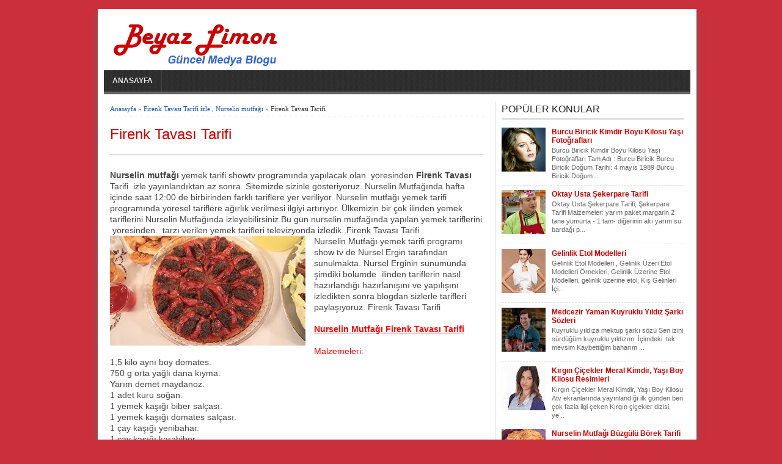

--- FILE ---
content_type: text/html; charset=UTF-8
request_url: https://beyazlimon.blogspot.com/2015/06/nurselin-mutfag-29-haziran-firenk-tavas.html
body_size: 17021
content:
<!DOCTYPE html>
<HTML dir='ltr'>
<head>
<link href='https://www.blogger.com/static/v1/widgets/55013136-widget_css_bundle.css' rel='stylesheet' type='text/css'/>
<meta charset='utf-8'/>
<meta content='width=device-width, initial-scale=1, maximum-scale=1' name='viewport'/>
<title>
Firenk Tavası Tarifi | İğne oyası, oya modelleri, oya örnekleri ile tığ oyaları ayrıca yemek tarifleri ve moda, magazin.</title>
<meta content='' name='description'/>
<link href='http://beyazlimon.blogspot.com/2015/06/nurselin-mutfag-29-haziran-firenk-tavas.html' rel='canonical'/>
<meta content='XubIzY54qI_1y-ex5EFlBTG8Gac3osygLGlKvT1eOZ8' name='google-site-verification'/>
<meta content='60a7a2d7ff2039a2' name='yandex-verification'/>
<link href='https://beyazlimon.blogspot.com/feeds/posts/default' rel='alternate' title='Beyaz Limon-Atom' type='application/atom+xml'/>
<link href='https://beyazlimon.blogspot.com/feeds/posts/default?alt=rss' rel='alternate' title='Beyaz Limon - RSS' type='application/rss+xml'/>
<link href='https://beyazlimon.blogspot.com/feeds/posts/full' rel='alternate' title='Beyaz Limon - RSS' type='application/rss+xml'/>
<style id='page-skin-1' type='text/css'><!--
/* -----------------------------------------------
Blogger Template Style
Url           : https://beyazlimon.blogspot.com/
----------------------------------------------- */
#cookieChoiceInfo {
height:0px;
visibility:hidden;
display:none;
}
.bbrecpost{
color: #ffffff;
font-family:Arial, Helvetica, sans-serif;
font-weight: bold;
font-size: 12pt;
margin:3px;
}
.jump-link{
height:0px;
visibility:hidden;
display:none;
}
#navbar-iframe{height:0;visibility:hidden;display:none}
body{background:#CA303C;color:#444;height:100%;font-family:Arial, Helvetica, Tahoma, sans-serif;font-size:14px;font-weight:400;line-height:18px;text-decoration:none;margin:0;padding:0}
a,a:link,a:visited{color:#2560aa;text-decoration:none}
a:hover,a:active{color:#222;text-decoration:none}
h2.date-header{display:none}
.header-wrapper{width:960px;color:#333;min-height:90px;overflow:hidden;position:relative;z-index:999;margin:0 auto}
#header{max-width:300px;float:left;width:auto;overflow:hidden;z-index:999;min-width:300px;margin:0;padding:0}
#header-inner{margin:10px 0 1px;padding:0}
#header h1,#header p{font:30px Arial;line-height:30px;color:#333;padding-bottom:10px;margin:0}
#header h1 a,#header h1.title a:hover{color:#48b;text-decoration:none}
#header .description{color:#0a2e56;font:Italic 14px Georgia;text-shadow:none}
#header img{border:0 none;background:none;width:auto;height:auto;margin:0 auto}
#header2{float:right;width:468px;margin:6px 0 0}
.header2 .widget{margin:0 auto;padding:10px 0}
#menu{background:url(https://blogger.googleusercontent.com/img/b/R29vZ2xl/AVvXsEic0pxyJz1VvbnLB-Jak1MhQdycNMVAWz85j569adPW97FsfJO2wVkTDvCw8g5S1MviFEczVI4cQ8-xTBU6BEhbQUXNQ3VyyPMubvGeWU-6PFwPI91wb7XNj09qwkqJZ17WfRGoqethU0Bl/s1600/menuse.jpg);color:#eee;height:35px;border-bottom:4px solid #666}
#menu ul,#menu li{margin:0 0;padding:0 0;list-style:none}
#menu ul{height:35px}
#menu li{float:left;display:inline;position:relative;font:bold 12px Arial;text-shadow: 0 -1px 0 #000;border-right: 1px solid #444;border-left: 1px solid #111;text-transform:uppercase}
#menu li:first-child{border-left: none}
#menu a{display:block;line-height:35px;padding:0 14px;text-decoration:none;color:#eee;}
#menu li:hover > a,#menu li a:hover{background:#111}
#menu input{display:none;margin:0 0;padding:0 0;width:80px;height:35px;opacity:0;cursor:pointer}
#menu label{font:bold 30px Arial;display:none;width:35px;height:36px;line-height:36px;text-align:center}
#menu label span{font-size:12px;position:absolute;left:35px}
#menu ul.menus{height:auto;overflow:hidden;width:180px;background:#111;position:absolute;z-index:99;display:none;border:0;}
#menu ul.menus li{display:block;width:100%;font:12px Arial;text-transform:none;}
#menu li:hover ul.menus{display:block}
#menu a.prett{padding:0 27px 0 14px}
#menu a.prett::after{content:"";width:0;height:0;border-width:6px 5px;border-style:solid;border-color:#eee transparent transparent transparent;position:absolute;top:15px;right:9px}
#menu ul.menus a:hover{background:#333;}
.page-menu{background:#f9f9f9;width:100%;margin:0 auto;padding:0;border-bottom:1px solid #ddd}
.page-menu ul{list-style:none;color:#555;width:960px;margin:0 auto;padding:0}
.page-menu ul li{list-style:none;line-height:34px;display:inline-block}
.page-menu li a{color:#555;font-size:13px;font-family:Arial,Helvetica,Tahoma,sans-serif;text-decoration:none;text-transform:capitalize;padding:0 10px;border-right:1px solid #ddd}
.page-menu li a:hover{color:#000;}
.outerpic-wrapper{background:#fff;width:100%;box-shadow:0 10px 10px #666;-moz-box-shadow:0 10px 10px #666;overflow:hidden;-webkit-box-shadow:0 10px 10px #666;filter:progid:DXImageTransform.Microsoft.Shadow(color='#999999',Direction=125,Strength=6);padding:10px;margin:15px auto}
.content-wrapper{position:relative;max-width:960px;margin:0 auto}
.outer-wrapper{position:relative;width:100%;padding:0}
.main-wrapper{width:630px;margin:0;float:left;word-wrap:break-word;overflow:hidden;}
.clr{clear:both;float:none}
h2{line-height:1.4em;text-transform:none;color:#333;margin:.5em 0 .25em}
h3.date-header{text-transform:none;font:normal 12px Arial;color:#999;line-height:1.2em;margin:.1em 0}
.post{margin:10px 0px;padding:0 10px;border-bottom:1px dotted #ddd;background:#fff}
.post h1,.post h2{font:24px Arial;line-height:1.2em;color:#CC0000;margin:.0em 0 0;padding:4px 0}
.post h1 a,.post h1 a:visited,.post h1 strong,.post h2 a,.post h2 a:visited,.post h2 strong{display:block;text-decoration:none;color:#CC0000;}
.post h1 strong,.post h1 a:hover,.post h2 strong,.post h2 a:hover{color:#CC0000}
.post-body{border-top:2px solid #ddd;padding-top:10px;font:normal 14px 'Arial', serif;margin:1.0em 0 .75em;line-height:1.3em;}
.post-body blockquote{line-height:1.3em}
.post-footer{color:#666;text-transform:none;letter-spacing:.01em;font:12px Arial;line-height:1.4em;margin:.75em 0}
.comment-link{margin-left:.1em}
.post blockquote{line-height:1.6em;color:#333;background:#eee;border-left:20px solid #ccc;margin:10px 10px 10px 20px;padding:10px 15px}
.post blockquote p{margin:.75em 0}
.post img,#header2 img,.sidebar1 img,.sidebar img{max-width:100%;width:auto;-ms-interpolation-mode:bicubic;border:0;}
.video-container { position:relative; margin:0 0 15px 0;padding-bottom:51%; padding-top:30px; height:0; overflow:hidden; border:1px solid #ccc; }
.video-container iframe,.video-container object, .video-container embed { position:absolute; top:0; left:0; width:100%; height:100%; }
#related-posts{float:left;width:100%;margin:5px 0 10px 10px;padding:5px 0 10px}
#related-posts .widget h2,#related-posts h2{font:16px Arial;color:#111;text-transform:none;margin:0 0 10px;padding:0}
#related-posts a{color:#333;font:14px Arial}
#related-posts li{background:url(https://blogger.googleusercontent.com/img/b/R29vZ2xl/AVvXsEhb2xlTn7iPF2BrmqlBbg0trxMBPmidOlM5FuPe3UzYGEo4_HPORwOvUGpG1IiO5Gl-NDUb2Gm4b9N5jC_pX5__pGhdpnrXMlEWb3cd1tmCs2tf_mnYQVp_vU5jnmSY7seOKg8Z_ZhCHVs/s1600/bullet-list.gif) no-repeat 0 10px;text-indent:0;line-height:1.2em;border-bottom:1px dashed #ddd;margin:0;padding:3px 0 3px 12px}
#related-posts a:hover{color:#2482d6;text-decoration:none}
#related-posts .widget{margin:0;padding:0}
#related-posts ul{list-style:none;margin:0;padding:0}
#blog-pager-older-link a,#blog-pager-newer-link a,a.home-link{width:80px;text-align:center;display:inline-block;color:#fff;font:bold 12px Arial;text-transform:none;margin:0;padding:5px 5px;background:#555;border:1px solid #111}
.blog-pager,#blog-pager{clear:both;font:bold 12px Arial;text-align:center;padding:15px 10px}
.showpageNum a,.showpage a{background:#fff;text-decoration:none;white-space:nowrap;color:#222;margin:10px 3px;padding:5px 10px;border:1px solid #999}
.showpageNum a:hover,.showpage a:hover{color:#fff;text-decoration:none;background-color:#444;border:1px solid #000}
.showpageOf{display:none;margin:0}
.showpagePoint{color:#fff;text-decoration:none;background-color:#444;font-size:12px;margin:10px 3px;padding:5px 10px;border:1px solid #000}
.feed-links{clear:both;line-height:2.5em}
.readmorecontent{float:right;margin:5px 5px 0 0;padding:2px 0}
.readmorecontent a{color: #ccc;background: #444;  text-decoration:none;font-size:11px;padding:5px 7px}
.readmorecontent a:hover{background:#ccc;text-decoration:none;color:#222}
.menusearch{width:300px;float:right;margin:0 auto;padding:4px 10px 0 0}
.searchform {margin-top:0px;display: inline-block;*display: inline;padding:0;background:#fff;width:300px;height:23px; overflow:hidden;-webkit-border-radius:3px;-moz-border-radius:3px;border-radius:3px;border:1px solid #ddd}
.searchform input {font:italic 12px Arial;color:#222;line-height:23px;height:23px;padding:0;margin:0;}
.searchform .searchfield {background:transparent;padding:0 0 0 6px;margin:0;width: 260px;height:23px;border:0px;outline: none;line-height:23px;}
.searchform .searchbutton{border:none;font-size:12px;height:23px;width:23px;margin:0;padding:0}
.sidebar-wrapper,.sidebar1-wrapper{width:320px;float:right;word-wrap:break-word;overflow:hidden;}
.sidebar h2{color:#222;font:16px Arial;margin:0 10px;padding:5px 0;text-transform:uppercase;border-bottom:3px solid #ddd}
.sidebar{color:#666;line-height:1.3em;border-top:none;font:11px Arial}
.sidebar li{line-height:1.3em;margin:0;padding:5px 0 4px;border-bottom:1px dashed #ddd}
.sidebar .widget,.sidebar1 .widget{background:#fff;margin:10px 0;padding:0;border-left:1px solid #ddd}
.sidebar .widget-content{margin:0 auto;padding:0 10px;}
.sidebar a:link,.sidebar a:visited{font:bold 12px Arial;color:#CC0000;text-decoration:none}
.sidebar li a:hover{color:#CC0000}
.sidebar ul{list-style:none;margin:0;padding:5px 0}
.sidebar1 ul{list-style:none;padding:0;margin:0;}
.sidebar1 .widget-content{margin:0 auto;padding:10px 10px 5px;}
#footer{background:#222;border-bottom:1px solid #000;border-top:4px solid #111;width:100%;padding:0;}
.footer-wrapper{color:#aaa;font:12px Arial;height:100%;line-height:16px;overflow:hidden;padding:0}
.footer{float:left;width:31%;margin:10px}
.footer .widget{margin-bottom:30px}
.footer h2{background:url(https://blogger.googleusercontent.com/img/b/R29vZ2xl/AVvXsEhPPsc8ykjB9O_-wpPhwiqQ3yxRAFMVRhEcnokooEERK3Z7dQg8aHKkk-mGiaHOHx-C-J73GmkHlPjn7Gim5QVQmKW8ke2rN6UVQzhDC5SU-Q-nfTeFehLxUC-xIv8pH-p2vEUu7okxmvZE/s1600/batas.gif) repeat-x scroll bottom;font:bold 14px Arial;padding-bottom:8px;margin-bottom:8px;line-height:1.3em;text-transform:uppercase;color:#ddd}
.footer .widget-content{line-height:17px}
.footer ul{list-style:none;color:#EAE9E8;margin:0;padding:0}
.footer li{background:url(https://blogger.googleusercontent.com/img/b/R29vZ2xl/AVvXsEhri1MBILB6y6aZHqwJ4j1GACTjXAqZ_7zfQaKgCx39B07bnaIYzcz9SHLQqQgGMBTA4vP84zLx5BdhYr3986abPBI_vB9nwLZ6Lwh9Oh8Yue0gcqJJU24ml1VRNAi3ImKoHticdr-ITpTy/s1600/bullet.png) no-repeat 1px 4px;font:normal 12px Arial;color:#626262;text-indent:0;line-height:1.2em;margin:0;padding:2px 0 3px 17px}
.footer a:link,.footer li a:visited{color:#aaa;text-decoration:none}
.footer li a:hover{color:#fff}
#credit{background:#333;border-top:1px solid #000;font:11px Tahoma;color:#999;width:100%;overflow:hidden;clear:both;padding:10px 0;line-height:18px}
#credit .left{float:left;text-align:left;margin-left:10px}
#credit .right{float:right;text-align:right;margin-right:10px}
#credit a{color:#eee;text-decoration:none}
#credit a:hover{color:#fc0;text-decoration:none}
.comments {margin:5px 0;padding:10px 15px; line-height:1em;background:#fff}
.comments .comments-content { font-size:12px; margin-bottom:16px; font-weight:normal; text-align:left; line-height:1.4em; }
.comments .comment .comment-actions a { display:inline-block; margin:0; padding:1px 6px; border:1px solid #C4C4C4; border-top-color:#E4E4E4; border-left-color:#E4E4E4; color:#424242 !important; text-align:center; text-shadow:0 -1px 0 white; text-decoration:none; -webkit-border-radius:2px; -moz-border-radius:2px; border-radius:2px; background:#EDEDED; background:-webkit-gradient( linear,left top,left bottom,color-stop(.2,white),color-stop(1,#E5E5E5) ); background:-moz-linear-gradient( center top,white 20%,#E5E5E5 100% ); font:11px/18px sans-serif; padding:2px 8px; margin-right:10px; }
.comments .comment .comment-actions a:hover { text-decoration:none; background:#fff; border:1px solid #5AB1E2; }
.comments .comments-content .comment-thread ol { list-style-type:none; padding:0; text-align:none; }
.comments .comments-content .inline-thread { padding:0.5em 1em; }
.comments .comments-content .comment-thread { margin:8px 0; }
.comments .comments-content .comment-thread:empty { display:none; }
.comments .comments-content .comment-replies { margin-top:1em; margin-left:40px; font-size:12px; background:#f6f6f6; }
.comments .comments-content .comment { margin-bottom:16px; padding-bottom:8px; }
.comments .comments-content .comment:first-child { padding-top:16px; }
.comments .comments-content .comment:last-child { border-bottom:0; padding-bottom:0; }
.comments .comments-content .comment-body { position:relative; }
.comments .comments-content .user { font-style:normal; font-weight:bold; }
.comments .comments-content .user a { color:#2D5E7B; font-size:14px; font-weight:bold; text-decoration:none; }
.comments .comments-content .icon.blog-author { width:18px; height:18px; display:inline-block; margin:0 0 -4px 6px; }
.comments .comments-content .datetime { color:#999999; float:right; font-size:11px; text-decoration:none; }
.comments .comments-content,.comments .comments-content .comment-content { margin:0 0 8px; }
.comment-header { background-color:#F4F4F4; border:thin solid #E6E6E6; margin-bottom:5px; padding:5px; }
.comments .comments-content .comment-content { text-align:none; }
.comments .comments-content .owner-actions { position:absolute; right:0; top:0; }
.comments .comments-replybox { border:none; height:250px; width:100%; }
.comments .comment-replybox-single { margin-top:5px; margin-left:48px; }
.comments .comment-replybox-thread { margin-top:5px; }
.comments .comments-content .loadmore a { display:block; padding:10px 16px; text-align:center; }
.comments .thread-toggle { cursor:pointer; display:inline-block; }
.comments .continue { cursor:pointer; }
.comments .continue a { display:inline-block; margin:0; padding:1px 6px; border:1px solid #C4C4C4; border-top-color:#E4E4E4; border-left-color:#E4E4E4; color:#424242 !important; text-align:center; text-shadow:0 -1px 0 white; text-decoration:none; -webkit-border-radius:2px; -moz-border-radius:2px; border-radius:2px; background:#EDEDED; background:-webkit-gradient( linear,left top,left bottom,color-stop(.2,white),color-stop(1,#E5E5E5) ); background:-moz-linear-gradient( center top,white 20%,#E5E5E5 100% ); font:11px/18px sans-serif; padding:2px 8px; margin-right:10px; }
.comments .comments-content .loadmore { cursor:pointer; max-height:3em; margin-top:3em; }
.comments .comments-content .loadmore.loaded { max-height:0; opacity:0; overflow:hidden; }
.comments .thread-chrome.thread-collapsed { display:none; }
.comments .thread-toggle { display:inline-block; }
.comments .thread-toggle .thread-arrow { display:inline-block; height:6px; width:7px; overflow:visible; margin:0.3em; padding-right:4px; }
.comments .thread-expanded .thread-arrow { background:url(https://blogger.googleusercontent.com/img/b/R29vZ2xl/AVvXsEhhbvP4zT0-ri0kWcibzETnbA-8oYprMsMJ8YSbt85dn8-XuzsnuGFkYf9jQUUmRG6RkS64YtqQ4TikOQVHD_cFqbLfTWYcfmQhCzUKHmBSLWG6_TFIFMAOJC883hXk_I8dWribjHh89W8/s1600/arrow-down.png) no-repeat scroll 0 0 transparent; }
.comments .thread-collapsed .thread-arrow { background:url(https://blogger.googleusercontent.com/img/b/R29vZ2xl/AVvXsEhtI_oAOihzGdkv2j02gIiOEKU2X2QFXI35w6PwKpobXkteg7ojkR6iXShTIrUXSMVBK716sS4M6TsUUYEoea3iKK-oAeqGgxVfJeBmpPYgVIbC-hxa2OF5cuMpS4Ei3ypImpL0K7qSt1k/s1600/arrow-right.png) no-repeat scroll 0 0 transparent; }
.comments .avatar-image-container { background-image:url(https://blogger.googleusercontent.com/img/b/R29vZ2xl/AVvXsEgkey6Fsh6hELKs3JMaWBrvwb8diifSqjv6CDj7VcyA728ncOtqPJtu1MzK86Mb-1w5D2izYPf3YnQjLWij-o1rd-VLhia_yTEz0ExcJxoF4kfbIrGz_aytV3kBFomhcyBtQxCC5-6qlqA/s1600/avatar.jpg); background-position:center center; background-repeat:no-repeat; float:left; width:36px; max-height:36px; margin:0; outline:1px solid #FFFFFF; padding:3px; vertical-align:middle; overflow:hidden; border:1px solid #DDDDDD; }
.comments .avatar-image-container img { width:36px; }
.comments .comment-block { margin-left:48px; position:relative; }
@media screen and (max-device-width:480px) { .comments .comments-content .comment-replies { margin-left:0; }}
.postmeta{font:11px Tahoma;text-transform:uppercase;font-weight:400;padding:5px 0;line-height:16px}
.author{color:#666;background:url(https://blogger.googleusercontent.com/img/b/R29vZ2xl/AVvXsEggzdeEVPSpeXynlitVjuaWZqBBp_7jIjb8vUC3nSbKP8CzQ2TMn1IOtbgommA2pqCfq8ilD9PJH4mUICpZqxfwBfQJ4NMFSvsNs5NnnomVj9rF2JrhEScYOek0DWXb2XpeS1fe4YG2zjc8/s1600/user.png) left center no-repeat;padding:2px 5px 2px 17px}
.clock{color:#666;background:url(https://blogger.googleusercontent.com/img/b/R29vZ2xl/AVvXsEj3gmwG5LIy_3L67nbCv3T_1hMIs2OCw3h6-nx1ba3778WFQUWgtwDLWLrtHz4ZGYh2f3Kv0AIljcfq6j6Y-Ns2GYG8W34XXcwSBEw4W6RzR6r6R6PdM8cgwS2MRJpSDX3zN4iynF_vseDl/s1600/time.png) left center no-repeat;padding:2px 5px 2px 17px}
.clock a{color:#666}
.clock a:hover{color:#48d}
@media screen and (max-width: 960px) {
#header{float:none;max-width:none;text-align:center;margin-top:10px}
#header-inner{margin-bottom:0}
#header h1,#header p{margin-right:0}
#header .description{margin:0}
.menusearch{float:none;padding:5px 0 10px}
.main-wrapper{margin-right:0;width:55%;}
.sidebar-wrapper,.sidebar1-wrapper{border:none;margin:0 auto 5px;padding:0 10px;}
.credit{padding:20px!important}
#credit .left,#credit .right{float:none;text-align:center;margin:0}
.outerpic-wrapper,.content-wrapper{padding:0}
#header2,.page-menu ul{text-align:center;width:100%}
}
@media screen and (max-width: 768px){
.header-wrapper{margin-right:0;min-height:0;width:100%}
#header{text-align:center;width:100%;max-width:none}
#header-inner{margin:10px 0}
#menu{position:relative}
#menu ul{background:#111;position:absolute;top:100%;right:0;left:0;z-index:3;height:auto;display:none}
#menu ul.menus{width:100%;position:static;padding-left:20px}
#menu li{display:block;float:none;width:auto}
#menu input,#menu label{position:absolute;top:0;left:0;display:block}
#menu input{z-index:4}
#menu input:checked + label{color:white}
#menu input:checked ~ ul{display:block}
.page-menu li a{border-right:0}
}
@media screen and (max-width: 760px){
.page-menu{margin:0}
.outer-wrapper{padding:0}
#content{clear:both;border:none;padding:0}
.main-wrapper{margin-right:0;width:100%;min-height:0}
.sidebar-wrapper,.sidebar1-wrapper{position:relative;top:auto;right:auto;clear:both;left:auto;width:auto;background:none;}
#comment-editor{margin:10px}
.footer{width:auto;margin:15px}
}
@media screen and (max-width: 480px){
#header img{width:100%}
.post-comment-link{display:none}
}
@media screen and (max-width: 320px){
.comments .comments-content .datetime{display:block;float:none}
.comments .comments-content .comment-header{height:70px}
}
@media screen and (max-width: 240px){
.header-wrapper{margin-right:0;min-height:0;width:100%}
#header{text-align:center;width:100%;max-width:none;}
#header-inner{margin:10px 0}
#header img{border:0 none;background:none;width:auto;height:auto;margin:0 auto}
.comments .comments-content .comment-replies{margin-left:0}
}
.post-thumbnail{width:72px;height:72px;float:left;margin-right:10px;}
.post-snippet:before{content:attr(data-snippet);}
.quickedit{display:none;}
.comment-content a {display: none;}

--></style>
<!--Related Posts with thumbnails Scripts and Styles Start-->
<style type='text/css'>
#related-posts { 
    float:left;
    width:auto; 
}
#related-posts h2 { 
    margin-top: 10px;
    background:none;padding:3px; 
}
#related-posts .related_img { 
    margin:5px;
    border:4px solid #f2f2f2;
    width:105px;height:105px;
    transition:all 300ms ease-in-out;
    -webkit-transition:all 300ms ease-in-out;
    -moz-transition:all 300ms ease-in-out;
    -o-transition:all 300ms ease-in-out;
    -ms-transition:all 300ms ease-in-out; 
}
#related-title {
    color: #222;
    line-height: 16px;
    padding: 0 10px;
    text-align: center;
    text-shadow: 0 2px 2px #fff;
    width: 100px;
}
#related-posts .related_img:hover{ 
    opacity:.7;
    filter:alpha(opacity=70);
    -moz-opacity:.7;
    -khtml-opacity:.7
}
#related-title:hover { 
    text-decoration: underline; 
}
</style>
<script type='text/javascript'>
//<![CDATA[
imgr=new Array();imgr[0]="https://blogger.googleusercontent.com/img/b/R29vZ2xl/AVvXsEgbN2hd0RRMXYburhqeWFEWmWtKnA8mPMUNTJi9nAgztu16XCnQORk2p3uslcJXOcI0V-W_BP5MhOEYDT37n5YqogQWlEl6zBeAfaNMK3DOxAxFIgOIT7nIcdIpgUSSk8an9Z3JTkdtZ2M5/s1600/no-thumbnail.png";showRandomImg=true;aBold=true;summaryPost=400;summaryTitle=20;numposts1=12;numposts2=4;function removeHtmlTag(strx,chop){var s=strx.split("<");for(var i=0;i<s.length;i++){if(s[i].indexOf(">")!=-1){s[i]=s[i].substring(s[i].indexOf(">")+1,s[i].length)}}s=s.join("");s=s.substring(0,chop-1);return s}
  function showrecentposts1(json){j=(showRandomImg)?Math.floor((imgr.length+1)*Math.random()):0;img=new Array();if(numposts2<=json.feed.entry.length){maxpost=numposts2}else{maxpost=json.feed.entry.length}for(var i=0;i<maxpost;i++){var entry=json.feed.entry[i];var posttitle=entry.title.$t;var pcm;var posturl;if(i==json.feed.entry.length)break;for(var k=0;k<entry.link.length;k++){if(entry.link[k].rel=='alternate'){posturl=entry.link[k].href;break}}for(var k=0;k<entry.link.length;k++){if(entry.link[k].rel=='replies'&&entry.link[k].type=='text/html'){pcm=entry.link[k].title.split(" ")[0];break}}if("content"in entry){var postcontent=entry.content.$t}else if("summary"in entry){var postcontent=entry.summary.$t}else var postcontent="";postdate=entry.published.$t;if(j>imgr.length-1)j=0;img[i]=imgr[j];s=postcontent;a=s.indexOf("<img");b=s.indexOf("src=\"",a);c=s.indexOf("\"",b+5);d=s.substr(b+5,c-b-5);if((a!=-1)&&(b!=-1)&&(c!=-1)&&(d!=""))img[i]=d;var month=[1,2,3,4,5,6,7,8,9,10,11,12];var month2=["Jan","Feb","Mar","Apr","May","Jun","Jul","Aug","Sep","Oct","Nov","Dec"];var day=postdate.split("-")[2].substring(0,2);var m=postdate.split("-")[1];var y=postdate.split("-")[0];for(var u2=0;u2<month.length;u2++){if(parseInt(m)==month[u2]){m=month2[u2];break}}var daystr=day+' '+m+' '+y;pcm='<a href="'+posturl+'">'+pcm+' comments</a>';var trtd='<div class="col_maskolis"><h2 class="posttitle"><a href="'+posturl+'">'+posttitle+'</a></h2><a href="'+posturl+'"><img class="related_img" src="'+img[i]+'"/></a><div class="clear"></div></div>';document.write(trtd);j++}}var relatedTitles=new Array();var relatedTitlesNum=0;var relatedUrls=new Array();var thumburl=new Array();function related_results_labels_thumbs(json){for(var i=0;i<json.feed.entry.length;i++){var entry=json.feed.entry[i];relatedTitles[relatedTitlesNum]=entry.title.$t;try{thumburl[relatedTitlesNum]=entry.gform_foot.url}catch(error){s=entry.content.$t;a=s.indexOf("<img");b=s.indexOf("src=\"",a);c=s.indexOf("\"",b+5);d=s.substr(b+5,c-b-5);if((a!=-1)&&(b!=-1)&&(c!=-1)&&(d!="")){thumburl[relatedTitlesNum]=d}else thumburl[relatedTitlesNum]='https://blogger.googleusercontent.com/img/b/R29vZ2xl/AVvXsEgbN2hd0RRMXYburhqeWFEWmWtKnA8mPMUNTJi9nAgztu16XCnQORk2p3uslcJXOcI0V-W_BP5MhOEYDT37n5YqogQWlEl6zBeAfaNMK3DOxAxFIgOIT7nIcdIpgUSSk8an9Z3JTkdtZ2M5/s1600/no-thumbnail.png'}for(var k=0;k<entry.link.length;k++){if(entry.link[k].rel=='alternate'){relatedUrls[relatedTitlesNum]=entry.link[k].href;relatedTitlesNum++}}}}function removeRelatedDuplicates_thumbs(){var tmp=new Array(0);var tmp2=new Array(0);var tmp3=new Array(0);for(var i=0;i<relatedUrls.length;i++){if(!contains_thumbs(tmp,relatedUrls[i])){tmp.length+=1;tmp[tmp.length-1]=relatedUrls[i];tmp2.length+=1;tmp3.length+=1;tmp2[tmp2.length-1]=relatedTitles[i];tmp3[tmp3.length-1]=thumburl[i]}}relatedTitles=tmp2;relatedUrls=tmp;thumburl=tmp3}function contains_thumbs(a,e){for(var j=0;j<a.length;j++)if(a[j]==e)return true;return false}function printRelatedLabels_thumbs(){for(var i=0;i<relatedUrls.length;i++){if((relatedUrls[i]==currentposturl)||(!(relatedTitles[i]))){relatedUrls.splice(i,1);relatedTitles.splice(i,1);thumburl.splice(i,1);i--}}var r=Math.floor((relatedTitles.length-1)*Math.random());var i=0;if(relatedTitles.length>0)document.write('<h2>'+relatedpoststitle+'</h2>');document.write('<div style="clear: both;"/>');while(i<relatedTitles.length&&i<20&&i<maxresults){document.write('<a style="text-decoration:none;margin:0 4px 10px 0;float:left;');if(i!=0)document.write('"');else document.write('"');document.write(' href="'+relatedUrls[r]+'"><img class="related_img" src="'+thumburl[r]+'"/><br/><div id="related-title">'+relatedTitles[r]+'</div></a>');if(r<relatedTitles.length-1){r++}else{r=0}i++}document.write('</div>');relatedUrls.splice(0,relatedUrls.length);thumburl.splice(0,thumburl.length);relatedTitles.splice(0,relatedTitles.length)}
//]]>
</script>
<!--Related Posts with thumbnails Scripts and Styles End-->
<link href='https://www.blogger.com/dyn-css/authorization.css?targetBlogID=6076832993036021639&amp;zx=42be7806-2d80-49f3-bebd-013fafcffe9d' media='none' onload='if(media!=&#39;all&#39;)media=&#39;all&#39;' rel='stylesheet'/><noscript><link href='https://www.blogger.com/dyn-css/authorization.css?targetBlogID=6076832993036021639&amp;zx=42be7806-2d80-49f3-bebd-013fafcffe9d' rel='stylesheet'/></noscript>
<meta name='google-adsense-platform-account' content='ca-host-pub-1556223355139109'/>
<meta name='google-adsense-platform-domain' content='blogspot.com'/>

<!-- data-ad-client=ca-pub-6043198303582963 -->

</head>
<body>
<div class='content-wrapper'>
<div class='outerpic-wrapper'>
<div class='header-wrapper'>
<div class='header section' id='header'><div class='widget Header' data-version='1' id='Header1'>
<div id='header-inner'>
<a href='https://beyazlimon.blogspot.com/' style='display: block'>
<img alt='İğne oyası, oya modelleri, oya örnekleri ile tığ oyaları ayrıca yemek tarifleri ve moda, magazin' id='Header1_headerimg' src='https://blogger.googleusercontent.com/img/b/R29vZ2xl/AVvXsEjE8WOAak6IsZIYX5GXpDIi0JTj67Uq1JnmfHPVXSpQ27HNx6bsWbtp-dmXKw5neaO6DARnJAbxtC0dFcBrpJ08VyMarbote3eyIrCHjD6mw1PhCallS7nes1JJyiMnbjtLkQwDtXeR_ZTH/s1600-r/Beyaz-limon-logo.png' style='display: block; width:270px;height:76px;'/>
</a>
</div>
</div></div>
<div class='header no-items section' id='header2'></div>
</div><!-- /header-wrapper -->
<nav id='menu'>
<input type='checkbox'/>
<label>&#8801;<span>
</span></label>
<ul>
<li><a href='https://beyazlimon.blogspot.com/'>Anasayfa</a></li>
</ul>
</nav>
<div class='page-menu'>
<div class='page no-items section' id='page'></div>
</div>
<div class='outer-wrapper'>
<div class='main-wrapper'>
<div class='main section' id='main'><div class='widget Blog' data-version='1' id='Blog1'>
<div class='blog-posts hfeed'>
<!--Can't find substitution for tag [defaultAdStart]-->

          <div class="date-outer">
        

          <div class="date-posts">
        
<div class='post-outer'>
<div style='background:#fff;padding:7px 10px; margin:10px 0; line-height:1.4em; border-bottom:1px dotted #ddd;font:11px tahoma'>
<a href='https://beyazlimon.blogspot.com/'>Anasayfa</a> &#187;
<a href='https://beyazlimon.blogspot.com/search/label/Firenk%20Tavas%C4%B1%20Tarifi%20izle' rel='tag'>Firenk Tavası Tarifi izle</a>
 , 
<a href='https://beyazlimon.blogspot.com/search/label/Nurselin%20mutfa%C4%9F%C4%B1' rel='tag'>Nurselin mutfağı</a>
 &#187; Firenk Tavası Tarifi
</div>
<div class='post hentry'>
<h1 class='post-title entry-title'>
<a href='https://beyazlimon.blogspot.com/2015/06/nurselin-mutfag-29-haziran-firenk-tavas.html'>Firenk Tavası Tarifi</a>
</h1>
<div class='post-header'>
<div class='post-header-line-1'></div>
</div>
<div class='post-body entry-content' id='post-body-3498954752773797112'>
<meta content='Nurselin mutfağı yemek tarifi showtv programında yapılacak olan  yöresinden Firenk Tavası  Tarifi  izle yayınlandıktan az sonra. Sitemizde s...' name='description'/>
<p><b>Nurselin mutfağı </b>yemek tarifi showtv programında yapılacak olan &nbsp;yöresinden <b>Firenk Tavası</b> Tarifi &nbsp;izle yayınlandıktan az sonra. Sitemizde sizinle gösteriyoruz. Nurselin Mutfağında hafta içinde saat 12:00 de birbirinden farklı tariflere yer veriliyor. Nurselin mutfağı yemek tarifi programında yöresel tariflere ağırlık verilmesi ilgiyi artırıyor. Ülkemizin bir çok ilinden yemek tariflerini Nurselin Mutfağında izleyebilirsiniz.Bu gün nurselin mutfağında yapılan yemek tariflerini &nbsp;yöresinden. &nbsp;tarzı verilen yemek tarifleri televizyonda izledik..Firenk Tavası Tarifi<br />
<a href="https://blogger.googleusercontent.com/img/b/R29vZ2xl/AVvXsEi1pE6Hgr-ga5T3HThbZGyzhSS9gnges0vswnFSQEY_pcfr-jQlFzoKCAR2tLakFPbrdraW0Yn4exCP02f_ALb3ceyeTeS6G8_S1z3PeLz-t9F0_wGl69vmrf4i9DFsHzo6qi4_pEW2wWNp/s1600/firenk-tavasi-tarifi-nurselin-mutfa%25C4%259Fi-29-06-2015.jpg" imageanchor="1" style="clear: left; float: left; margin-bottom: 1em; margin-right: 1em;"><img border="0" height="180" src="https://blogger.googleusercontent.com/img/b/R29vZ2xl/AVvXsEi1pE6Hgr-ga5T3HThbZGyzhSS9gnges0vswnFSQEY_pcfr-jQlFzoKCAR2tLakFPbrdraW0Yn4exCP02f_ALb3ceyeTeS6G8_S1z3PeLz-t9F0_wGl69vmrf4i9DFsHzo6qi4_pEW2wWNp/s320/firenk-tavasi-tarifi-nurselin-mutfa%25C4%259Fi-29-06-2015.jpg" width="320" /></a>Nurselin Mutfağı yemek tarifi programı show tv de Nursel Ergin tarafından sunulmakta. Nursel Erginin sunumunda şimdiki bölümde &nbsp;ilinden tariflerin nasıl hazırlandığı hazırlanışını ve yapılışını izledikten sonra blogdan sizlerle tarifleri paylaşıyoruz. Firenk Tavası Tarifi<br />
<br />
<span style="color: red;"><b><u>Nurselin Mutfağı Firenk Tavası Tarifi</u></b></span><br />
<br />
<span style="color: red;">Malzemeleri:</span><br />
1,5 kilo aynı boy domates.<br />
750 g orta yağlı dana kıyma.<br />
Yarım demet maydanoz.<br />
1 adet kuru soğan.<br />
1 yemek kaşığı biber salçası.<br />
1 yemek kaşığı domates salçası.<br />
1 çay kaşığı yenibahar.<br />
1 çay kaşığı karabiber.<br />
1 tatlı kaşığı pulbiber.<br />
1 tatlı kaşığı tuz.<br />
<span style="color: red;">SOSU İÇİN.&nbsp;</span><br />
1 yemek kaşığı domates salçası.<br />
Yarım.çay bardağı sıvı yağ.<br />
Yarım bardak su.<br />
1 tqtlı kaşığı tuz.<br />
2 adet kesme şeker.<br />
Kıyma geniş bir kaba alınır. Soğan rendelenir. Küçük doğranan maydanoz eklenir. Yenibaharı, karabiberi, pul biberi ve tuzu atılır. Biber ve domates salçası bırakılır ve özleşene kadar yoğurulur.<br />
Bütün domateslerin sap kısımları altta kalacak şekilde çevrilir. Üzerlerine çok derin olmayacak şekilde bıçakla 3 4 kesik atılır. Oluşan yarıkların içi köfte harcı ile doldurulur.<br />
Sıvı yağ gezdirilen büyük ve derin tavaya salça bırakılır. Tuz atılır ve su verilip inceltilir. Hazırlanan domatesli köfteler sosun üzerine dizilir. Tanlandırmak adına şeker atılır. Domatesler suyunu salana kadar harlı salınca kısık ateşte pişirilir. Piştikten sonra cam kaba alınır ve 250 derecede 10-15 dakika fırına verilir.<br />
<br /></p>
<div style='clear: both;'></div>
</div>
<div class='addthis_native_toolbox'></div>
<div style='clear: both;'></div>
<hr/>
<table border='0' cellpadding='0' cellspacing='0' color='#ffffff'>
<tr>
<td align='left' style='background-color: #ffffff; padding: 0px;'>
<div id='related-posts'>
<script src='/feeds/posts/default/-/Firenk Tavası Tarifi izle?alt=json-in-script&callback=related_results_labels_thumbs&max-results=6' type='text/javascript'></script>
<script src='/feeds/posts/default/-/Nurselin mutfağı?alt=json-in-script&callback=related_results_labels_thumbs&max-results=6' type='text/javascript'></script>
<script type='text/javascript'>
            var currentposturl="https://beyazlimon.blogspot.com/2015/06/nurselin-mutfag-29-haziran-firenk-tavas.html";
            var maxresults=4;
            var relatedpoststitle="<b>Benzer Yazılar</b>";
            removeRelatedDuplicates_thumbs();
            printRelatedLabels_thumbs();
        </script>
</div>
</td>
</tr>
</table>
<div class='post-footer'>
<div class='post-footer-line post-footer-line-1'>
</div>
<div class='post-footer-line post-footer-line-2'>
<span class='post-labels'>
Etiketler:
<a href='https://beyazlimon.blogspot.com/search/label/Firenk%20Tavas%C4%B1%20Tarifi%20izle' rel='tag'>Firenk Tavası Tarifi izle</a>,
<a href='https://beyazlimon.blogspot.com/search/label/Nurselin%20mutfa%C4%9F%C4%B1' rel='tag'>Nurselin mutfağı</a>
</span>
</div>
<div class='post-footer-line post-footer-line-3'>
<span class='post-location'>
</span>
</div>
</div>
</div>
<div class='comments' id='comments'>
<a name='comments'></a>
<div id='backlinks-container'>
<div id='Blog1_backlinks-container'>
</div>
</div>
</div>
</div>

        </div></div>
      
<!--Can't find substitution for tag [adEnd]-->
</div>
<div class='blog-pager' id='blog-pager'>
<span id='blog-pager-newer-link'>
<a class='blog-pager-newer-link' href='https://beyazlimon.blogspot.com/2015/06/nurselin-mutfagi-29-haziran-fistikli-un-kurabiyesi-tarifi-izle-sanliurfa-29-06-2015.html' id='Blog1_blog-pager-newer-link' title='Sonraki Kayıt'>Sonraki Kayıt</a>
</span>
<span id='blog-pager-older-link'>
<a class='blog-pager-older-link' href='https://beyazlimon.blogspot.com/2015/06/nurselin-mutfagi-29-haziran-uzlemeli-pilav-tarifi-izle-29-06-2015.html' id='Blog1_blog-pager-older-link' title='Önceki Kayıt'>Önceki Kayıt</a>
</span>
<a class='home-link' href='https://beyazlimon.blogspot.com/'>Ana Sayfa</a>
</div>
<div class='clear'></div>
<div class='post-feeds'>
</div>
</div></div>
<script type='text/javascript'>
    var postperpage=20;
    var numshowpage=4;
    var upPageWord ='&#171; Geri ';
    var downPageWord ='İleri &#187;';
    var urlactivepage=location.href;
    var home_page="/";
  </script>
<script type='text/javascript'>
//<![CDATA[
var nopage;var jenis;var nomerhal;var lblname1;halamanblogger();function loophalaman(banyakdata){var html='';nomerkiri=parseInt(numshowpage/2);if(nomerkiri==numshowpage-nomerkiri){numshowpage=nomerkiri*2+1}mulai=nomerhal-nomerkiri;if(mulai<1)mulai=1;maksimal=parseInt(banyakdata/postperpage)+1;if(maksimal-1==banyakdata/postperpage)maksimal=maksimal-1;akhir=mulai+numshowpage-1;if(akhir>maksimal)akhir=maksimal;html+="<span class='showpageOf'>Page "+nomerhal+' of '+maksimal+"</span>";var prevnomer=parseInt(nomerhal)-1;if(nomerhal>1){if(nomerhal==2){if(jenis=="page"){html+='<span class="showpage"><a href="'+home_page+'">'+upPageWord+'</a></span>'}else{html+='<span class="showpageNum"><a href="/search/label/'+lblname1+'?&max-results='+postperpage+'">'+upPageWord+'</a></span>'}}else{if(jenis=="page"){html+='<span class="showpageNum"><a href="#" onclick="redirectpage('+prevnomer+');return false">'+upPageWord+'</a></span>'}else{html+='<span class="showpageNum"><a href="#" onclick="redirectlabel('+prevnomer+');return false">'+upPageWord+'</a></span>'}}}if(mulai>1){if(jenis=="page"){html+='<span class="showpageNum"><a href="'+home_page+'">1</a></span>'}else{html+='<span class="showpageNum"><a href="/search/label/'+lblname1+'?&max-results='+postperpage+'">1</a></span>'}}if(mulai>2){html+=' ... '}for(var jj=mulai;jj<=akhir;jj++){if(nomerhal==jj){html+='<span class="showpagePoint">'+jj+'</span>'}else if(jj==1){if(jenis=="page"){html+='<span class="showpageNum"><a href="'+home_page+'">1</a></span>'}else{html+='<span class="showpageNum"><a href="/search/label/'+lblname1+'?&max-results='+postperpage+'">1</a></span>'}}else{if(jenis=="page"){html+='<span class="showpageNum"><a href="#" onclick="redirectpage('+jj+');return false">'+jj+'</a></span>'}else{html+='<span class="showpageNum"><a href="#" onclick="redirectlabel('+jj+');return false">'+jj+'</a></span>'}}}if(akhir<maksimal-1){html+='...'}if(akhir<maksimal){if(jenis=="page"){html+='<span class="showpageNum"><a href="#" onclick="redirectpage('+maksimal+');return false">'+maksimal+'</a></span>'}else{html+='<span class="showpageNum"><a href="#" onclick="redirectlabel('+maksimal+');return false">'+maksimal+'</a></span>'}}var nextnomer=parseInt(nomerhal)+1;if(nomerhal<maksimal){if(jenis=="page"){html+='<span class="showpageNum"><a href="#" onclick="redirectpage('+nextnomer+');return false">'+downPageWord+'</a></span>'}else{html+='<span class="showpageNum"><a href="#" onclick="redirectlabel('+nextnomer+');return false">'+downPageWord+'</a></span>'}}var pageArea=document.getElementsByName("pageArea");var blogPager=document.getElementById("blog-pager");for(var p=0;p<pageArea.length;p++){pageArea[p].innerHTML=html}if(pageArea&&pageArea.length>0){html=''}if(blogPager){blogPager.innerHTML=html}}function hitungtotaldata(root){var feed=root.feed;var totaldata=parseInt(feed.openSearch$totalResults.$t,10);loophalaman(totaldata)}function halamanblogger(){var thisUrl=urlactivepage;if(thisUrl.indexOf("/search/label/")!=-1){if(thisUrl.indexOf("?updated-max")!=-1){lblname1=thisUrl.substring(thisUrl.indexOf("/search/label/")+14,thisUrl.indexOf("?updated-max"))}else{lblname1=thisUrl.substring(thisUrl.indexOf("/search/label/")+14,thisUrl.indexOf("?&max"))}}if(thisUrl.indexOf("?q=")==-1&&thisUrl.indexOf(".html")==-1){if(thisUrl.indexOf("/search/label/")==-1){jenis="page";if(urlactivepage.indexOf("#PageNo=")!=-1){nomerhal=urlactivepage.substring(urlactivepage.indexOf("#PageNo=")+8,urlactivepage.length)}else{nomerhal=1}document.write("<script src=\""+home_page+"feeds/posts/summary?max-results=1&alt=json-in-script&callback=hitungtotaldata\"><\/script>")}else{jenis="label";if(thisUrl.indexOf("&max-results=")==-1){postperpage=20}if(urlactivepage.indexOf("#PageNo=")!=-1){nomerhal=urlactivepage.substring(urlactivepage.indexOf("#PageNo=")+8,urlactivepage.length)}else{nomerhal=1}document.write('<script src="'+home_page+'feeds/posts/summary/-/'+lblname1+'?alt=json-in-script&callback=hitungtotaldata&max-results=1" ><\/script>')}}}function redirectpage(numberpage){jsonstart=(numberpage-1)*postperpage;nopage=numberpage;var nBody=document.getElementsByTagName('head')[0];var newInclude=document.createElement('script');newInclude.type='text/javascript';newInclude.setAttribute("src",home_page+"feeds/posts/summary?start-index="+jsonstart+"&max-results=1&alt=json-in-script&callback=finddatepost");nBody.appendChild(newInclude)}function redirectlabel(numberpage){jsonstart=(numberpage-1)*postperpage;nopage=numberpage;var nBody=document.getElementsByTagName('head')[0];var newInclude=document.createElement('script');newInclude.type='text/javascript';newInclude.setAttribute("src",home_page+"feeds/posts/summary/-/"+lblname1+"?start-index="+jsonstart+"&max-results=1&alt=json-in-script&callback=finddatepost");nBody.appendChild(newInclude)}function finddatepost(root){post=root.feed.entry[0];var timestamp1=post.published.$t.substring(0,19)+post.published.$t.substring(23,29);var timestamp=encodeURIComponent(timestamp1);if(jenis=="page"){var alamat="/search?updated-max="+timestamp+"&max-results="+postperpage+"#PageNo="+nopage}else{var alamat="/search/label/"+lblname1+"?updated-max="+timestamp+"&max-results="+postperpage+"#PageNo="+nopage}location.href=alamat}
//]]>
</script>
</div></div>
<div class='sidebar1-wrapper'>
<div class='sidebar1 no-items section' id='sidebar1'></div>
</div>
<div class='sidebar-wrapper'>
<div class='sidebar section' id='sidebar'><div class='widget PopularPosts' data-version='1' id='PopularPosts1'>
<h2>POPÜLER KONULAR</h2>
<div class='widget-content popular-posts'>
<ul>
<li>
<div class='item-content'>
<div class='item-thumbnail'>
<a href='https://beyazlimon.blogspot.com/2016/01/burcu-biricik-kimdir-boyu-kilosu-yasi-fotografleri.html' target='_blank'>
<img alt='' border='0' height='72' src='https://blogger.googleusercontent.com/img/b/R29vZ2xl/AVvXsEiqt1spxRiZA3k2lL7YpHNeJJTIvBHglTvcl-a4HyEz1BYqJehCaGASsmKcU-RXu1PPfM3g9mk783xjK4Q_BkRxBXVH6lzvO4lCrO_kuopl09MGNNDJJjz3hTHhAftd1TWm3wyqOfn6egJk/s72-c/Burcu-Biricik-Kimdir-Boyu-Kilosu-Yasi-Fotograflari-01.jpg' width='72'/>
</a>
</div>
<div class='item-title'><a href='https://beyazlimon.blogspot.com/2016/01/burcu-biricik-kimdir-boyu-kilosu-yasi-fotografleri.html'>Burcu Biricik Kimdir Boyu Kilosu Yaşı Fotoğrafları</a></div>
<div class='item-snippet'>Burcu Biricik Kimdir Boyu Kilosu Yaşı Fotoğrafları  Tam Adı : Burcu Biricik  Burcu Biricik Doğum Tarihi:  4 mayıs 1989  Burcu Biricik Doğum ...</div>
</div>
<div style='clear: both;'></div>
</li>
<li>
<div class='item-content'>
<div class='item-thumbnail'>
<a href='https://beyazlimon.blogspot.com/2015/11/oktay-usta-sekerpare-tarifi.html' target='_blank'>
<img alt='' border='0' height='72' src='https://blogger.googleusercontent.com/img/b/R29vZ2xl/AVvXsEiWSQ57Dy_FJPhEN7AyaGx4A2vOftVpmJqcAHvfoIMeg-MY_6NZ4nM6WulEbW017aU-v8mlCWUQpFEjx-dKnJ_gsgSN_LJTrXlUHCQb3CHIiWQJ6zXf1ltbK0WU7G4p6tGRvJu7Vk6K-2m2/s72-c/sekerpare.gif' width='72'/>
</a>
</div>
<div class='item-title'><a href='https://beyazlimon.blogspot.com/2015/11/oktay-usta-sekerpare-tarifi.html'>Oktay Usta Şekerpare Tarifi</a></div>
<div class='item-snippet'>Oktay Usta Şekerpare Tarifi;   Şekerpare Tarifi Malzemeler:  yarım paket margarin  2 tane yumurta - 1 tam- diğerinin akı  yarım su bardağı p...</div>
</div>
<div style='clear: both;'></div>
</li>
<li>
<div class='item-content'>
<div class='item-thumbnail'>
<a href='https://beyazlimon.blogspot.com/2015/11/2015-gelinlik-etol-modelleri.html' target='_blank'>
<img alt='' border='0' height='72' src='https://blogger.googleusercontent.com/img/b/R29vZ2xl/AVvXsEjI2gni8VVbvd_FBGJ_Cc3g0RmDBivnzepTZF38YzVZI6nC7OjV1cJtY6-ttWuId2MHA7qxzwlVM1O_WvoS1-86WFKnQ6Nco1sE05EZTzCyYxVDenTS8hkqAS8w4Zd2U1-yRcGkes242C6T/s72-c/gelinlik-etol-modelleri-2015-01.gif' width='72'/>
</a>
</div>
<div class='item-title'><a href='https://beyazlimon.blogspot.com/2015/11/2015-gelinlik-etol-modelleri.html'>Gelinlik Etol Modelleri</a></div>
<div class='item-snippet'>Gelinlik Etol Modelleri , Gelinlik Üzeri Etol Modelleri Örnekleri,&#160;Gelinlik Üzerine Etol Modelleri,&#160;gelinlik üzerine etol,&#160;Kış Gelinleri İçi...</div>
</div>
<div style='clear: both;'></div>
</li>
<li>
<div class='item-content'>
<div class='item-thumbnail'>
<a href='https://beyazlimon.blogspot.com/2015/02/medcezir-yaman-kuyruklu-yldz-sark.html' target='_blank'>
<img alt='' border='0' height='72' src='https://blogger.googleusercontent.com/img/b/R29vZ2xl/AVvXsEht4YZherfBun-eiK0ERcHxh_5zdwCThdJ190IbaR-2EJ9umOaxTSf3zKfwj57-OYJd2sllUpGBIBsp5mj36_sdIjVRlDAZOvtXD6vwgRCFra5oniAerlWY9eaDqW8XJcnlbxyXKVbSUBlZ/s72-c/yaman+kuyruklu+y%25C4%25B1ld%25C4%25B1z+%25C5%259Fark%25C4%25B1s%25C4%25B1.jpg' width='72'/>
</a>
</div>
<div class='item-title'><a href='https://beyazlimon.blogspot.com/2015/02/medcezir-yaman-kuyruklu-yldz-sark.html'>Medcezir Yaman Kuyruklu Yıldız Şarkı Sözleri</a></div>
<div class='item-snippet'>       Kuyruklu yıldıza mektup şarkı sözü         Sen izini sürdüğüm kuyruklu yıldızım&#160;     İçimdeki &#160;tek mevsim     Kaybettiğim baharım    ...</div>
</div>
<div style='clear: both;'></div>
</li>
<li>
<div class='item-content'>
<div class='item-thumbnail'>
<a href='https://beyazlimon.blogspot.com/2016/01/kirgin-cicekler-meral-kimdir-yasi-boy-kilosu-resimleri.html' target='_blank'>
<img alt='' border='0' height='72' src='https://blogger.googleusercontent.com/img/b/R29vZ2xl/AVvXsEiGqZZMW4j-BY6gcEPGTW9WlhmL6_FA7iwZ39f_llv3I4Qa7XQB5wPjEnVsaXSu0Cx2CP4w8ZzDBGA21W0rlpo4I9Rqmi3sG2Vnv50kNS4qW3Jkkfi_HMb7UuU1qNaB_a6J0xVeD0qWp3Qr/s72-c/Kirgin-Cicekler-Meral-Kimdir-Boyu-Kilosu-Yasi-Fotograflari-1.jpg' width='72'/>
</a>
</div>
<div class='item-title'><a href='https://beyazlimon.blogspot.com/2016/01/kirgin-cicekler-meral-kimdir-yasi-boy-kilosu-resimleri.html'>Kırgın Çiçekler Meral Kimdir, Yaşı Boy Kilosu Resimleri</a></div>
<div class='item-snippet'>Kırgın Çiçekler Meral Kimdir, Yaşı Boy Kilosu  Atv ekranlarında yayınlandığı ilk günden beri çok fazla ilgi çeken Kırgın çiçekler dizisi, ye...</div>
</div>
<div style='clear: both;'></div>
</li>
<li>
<div class='item-content'>
<div class='item-thumbnail'>
<a href='https://beyazlimon.blogspot.com/2015/09/nurselin-mutfagi-buzgulu-borek-tarifi.html' target='_blank'>
<img alt='' border='0' height='72' src='https://blogger.googleusercontent.com/img/b/R29vZ2xl/AVvXsEj5Te1hUs79a2TLZUlnhULe_ryJ2EoLq20mzsNc8_lTayOsjQoZs6xTVAyQQUlEvMw2kM0xlr3tCPChbtiYmNYovSRhMypMljYIYCdijOs6JBUcjyMftOc6dUUxiL4xplFGHW9tf1eYt_Sy/s72-c/nurselin-mutfagi-buzgulu-borek-tarifi.jpg' width='72'/>
</a>
</div>
<div class='item-title'><a href='https://beyazlimon.blogspot.com/2015/09/nurselin-mutfagi-buzgulu-borek-tarifi.html'>Nurselin Mutfağı Büzgülü Börek Tarifi</a></div>
<div class='item-snippet'>  Büzgülü Börek Tarifi:  Büzgülü Börek Malzemeleri:  İÇ HARCI İÇİN:  5 adet orta boy patlıcan  3 adet kuru soğan  1çay bardağı sıvıyağ  Tuz,...</div>
</div>
<div style='clear: both;'></div>
</li>
<li>
<div class='item-content'>
<div class='item-thumbnail'>
<a href='https://beyazlimon.blogspot.com/2017/01/40-tane-igne-oyasi-onekleri-ve-oya-modelleri.html' target='_blank'>
<img alt='' border='0' height='72' src='https://blogger.googleusercontent.com/img/b/R29vZ2xl/AVvXsEiE1SyBZnBRgtM49_ZF8Fgym8ZAOkQh7ckGwcE3ZiBBwMs0ItK7XoBblUydmzEnwuxn1JxcXiCIu0WMGGDLNVnnpJuaTb3dfd-fbOLUv5ICYCyGMC90P0E1MFjhJnoujpfrRXxuYx_Cnfb5/s72-c/2017-igne-oyasi-yazma-modelleri.jpg' width='72'/>
</a>
</div>
<div class='item-title'><a href='https://beyazlimon.blogspot.com/2017/01/40-tane-igne-oyasi-onekleri-ve-oya-modelleri.html'>40 Tane İğne Oyası Örnekleri ve Oya Modelleri</a></div>
<div class='item-snippet'> İğne oyası  sevenler için 40 tane oya modeli paylaşıyorum. Herkesin seveceği iğne oyası örnekleri . İğne oyaları ile yapılan yazmalar geçmi...</div>
</div>
<div style='clear: both;'></div>
</li>
</ul>
</div>
</div><div class='widget PageList' data-version='1' id='PageList1'>
<div class='widget-content'>
<ul>
<li><a href='https://beyazlimon.blogspot.com/p/iletisim.html'>İletişim</a></li>
<li><a href='https://beyazlimon.blogspot.com/p/blog-page.html'>Blog Arşivi</a></li>
</ul>
</div>
</div><div class='widget HTML' data-version='1' id='HTML4'>
<div class='widget-content'>
<script id="_wau4fv">var _wau = _wau || []; _wau.push(["classic", "vi6iki1du48b", "4fv"]);
(function() {var s=document.createElement("script"); s.async=true;
s.src="//widgets.amung.us/classic.js";
document.getElementsByTagName("head")[0].appendChild(s);
})();</script>
</div>
</div></div>
</div>
<div class='clr'></div>
<div class='content-wrapper'>
<div id='footer'>
<div class='footer-wrapper'>
<div class='footer no-items section' id='footer1'></div>
<div class='footer no-items section' id='footer2'></div>
<div class='footer section' id='footer4'><div class='widget HTML' data-version='1' id='HTML1'>
<div class='widget-content'>
<!-- Yandex.Metrika counter -->
<script src="//mc.yandex.ru/metrika/watch.js" type="text/javascript"></script>
<script type="text/javascript">
try { var yaCounter32282214 = new Ya.Metrika({id:32282214,
          webvisor:true,
          clickmap:true,
          trackLinks:true,
          accurateTrackBounce:true,
          trackHash:true});
} catch(e) { }
</script>
<noscript><div><img src="//mc.yandex.ru/watch/32282214" style="position:absolute; left:-9999px;" alt="" /></div></noscript>
<!-- /Yandex.Metrika counter -->

<script>
  (function(i,s,o,g,r,a,m){i['GoogleAnalyticsObject']=r;i[r]=i[r]||function(){
  (i[r].q=i[r].q||[]).push(arguments)},i[r].l=1*new Date();a=s.createElement(o),
  m=s.getElementsByTagName(o)[0];a.async=1;a.src=g;m.parentNode.insertBefore(a,m)
  })(window,document,'script','https://www.google-analytics.com/analytics.js','ga');

  ga('create', 'UA-61726504-1', 'auto');
  ga('send', 'pageview');

</script>
</div>
</div><div class='widget Navbar' data-version='1' id='Navbar1'><script type="text/javascript">
    function setAttributeOnload(object, attribute, val) {
      if(window.addEventListener) {
        window.addEventListener('load',
          function(){ object[attribute] = val; }, false);
      } else {
        window.attachEvent('onload', function(){ object[attribute] = val; });
      }
    }
  </script>
<div id="navbar-iframe-container"></div>
<script type="text/javascript" src="https://apis.google.com/js/platform.js"></script>
<script type="text/javascript">
      gapi.load("gapi.iframes:gapi.iframes.style.bubble", function() {
        if (gapi.iframes && gapi.iframes.getContext) {
          gapi.iframes.getContext().openChild({
              url: 'https://www.blogger.com/navbar/6076832993036021639?po\x3d3498954752773797112\x26origin\x3dhttps://beyazlimon.blogspot.com',
              where: document.getElementById("navbar-iframe-container"),
              id: "navbar-iframe"
          });
        }
      });
    </script><script type="text/javascript">
(function() {
var script = document.createElement('script');
script.type = 'text/javascript';
script.src = '//pagead2.googlesyndication.com/pagead/js/google_top_exp.js';
var head = document.getElementsByTagName('head')[0];
if (head) {
head.appendChild(script);
}})();
</script>
</div></div>
<div class='clr'></div>
</div>
<div id='credit'>
<div class='left'>
<strong>Beyaz Limon :</strong>
<a href='https://beyazlimon.blogspot.com.tr/search/label/i%C4%9Fne%20oyalar%C4%B1'>iğne oyaları</a> |
<a href='https://beyazlimon.blogspot.com/search/label/i%C4%9Fne%20oyalar%C4%B1'>iğne oyası </a> |
<a href='https://beyazlimon.blogspot.com/search/label/Oya%20Modelleri'>oya modelleri</a> | 
<a href='https://beyazlimon.blogspot.com/search/label/Oya%20%C3%96rnekleri'>oya örnekleri</a> | 
<a href='https://beyazlimon.blogspot.com/search/label/i%C4%9Fne%20oyas%C4%B1%20modelleri'>iğne oyası örnekleri</a><br/>
Copyright &#169; 2014 - 2018. 
</div>
<div class='right'>
<a href='https://www.google.com/webmasters/tools/ping?sitemap=https://beyazlimon.blogspot.com/sitemap.xml'>sitemap ping</a>
<!-- Go to www.addthis.com/dashboard to customize your tools -->
<script src='//s7.addthis.com/js/300/addthis_widget.js#pubid=ra-5493e08d1a697d36' type='text/javascript'></script>
<br/> 
Powered by <a href='https://www.blogger.com'>Blogger</a> and <a href='https://www.google.com' target='_blank'>Google</a>. 
<a href='https://beyazlimon.blogspot.com/feeds/posts/full'>Site-Map</a>
</div></div>
</div>
</div></div></div>
<!--
<script type="text/javascript" src="https://www.blogger.com/static/v1/widgets/382300504-widgets.js"></script>
<script type='text/javascript'>
window['__wavt'] = 'AOuZoY54oCxq_vBpWsjdFumbP88Kq7T2RQ:1766905298626';_WidgetManager._Init('//www.blogger.com/rearrange?blogID\x3d6076832993036021639','//beyazlimon.blogspot.com/2015/06/nurselin-mutfag-29-haziran-firenk-tavas.html','6076832993036021639');
_WidgetManager._SetDataContext([{'name': 'blog', 'data': {'blogId': '6076832993036021639', 'title': '\u0130\u011fne oyas\u0131, oya modelleri, oya \xf6rnekleri ile t\u0131\u011f oyalar\u0131 ayr\u0131ca yemek tarifleri ve moda, magazin', 'url': 'https://beyazlimon.blogspot.com/2015/06/nurselin-mutfag-29-haziran-firenk-tavas.html', 'canonicalUrl': 'http://beyazlimon.blogspot.com/2015/06/nurselin-mutfag-29-haziran-firenk-tavas.html', 'homepageUrl': 'https://beyazlimon.blogspot.com/', 'searchUrl': 'https://beyazlimon.blogspot.com/search', 'canonicalHomepageUrl': 'http://beyazlimon.blogspot.com/', 'blogspotFaviconUrl': 'https://beyazlimon.blogspot.com/favicon.ico', 'bloggerUrl': 'https://www.blogger.com', 'hasCustomDomain': false, 'httpsEnabled': true, 'enabledCommentProfileImages': true, 'gPlusViewType': 'FILTERED_POSTMOD', 'adultContent': false, 'analyticsAccountNumber': '', 'encoding': 'UTF-8', 'locale': 'tr', 'localeUnderscoreDelimited': 'tr', 'languageDirection': 'ltr', 'isPrivate': false, 'isMobile': false, 'isMobileRequest': false, 'mobileClass': '', 'isPrivateBlog': false, 'isDynamicViewsAvailable': true, 'feedLinks': '\x3clink rel\x3d\x22alternate\x22 type\x3d\x22application/atom+xml\x22 title\x3d\x22\u0130\u011fne oyas\u0131, oya modelleri, oya \xf6rnekleri ile t\u0131\u011f oyalar\u0131 ayr\u0131ca yemek tarifleri ve moda, magazin - Atom\x22 href\x3d\x22https://beyazlimon.blogspot.com/feeds/posts/default\x22 /\x3e\n\x3clink rel\x3d\x22alternate\x22 type\x3d\x22application/rss+xml\x22 title\x3d\x22\u0130\u011fne oyas\u0131, oya modelleri, oya \xf6rnekleri ile t\u0131\u011f oyalar\u0131 ayr\u0131ca yemek tarifleri ve moda, magazin - RSS\x22 href\x3d\x22https://beyazlimon.blogspot.com/feeds/posts/default?alt\x3drss\x22 /\x3e\n\x3clink rel\x3d\x22service.post\x22 type\x3d\x22application/atom+xml\x22 title\x3d\x22\u0130\u011fne oyas\u0131, oya modelleri, oya \xf6rnekleri ile t\u0131\u011f oyalar\u0131 ayr\u0131ca yemek tarifleri ve moda, magazin - Atom\x22 href\x3d\x22https://www.blogger.com/feeds/6076832993036021639/posts/default\x22 /\x3e\n\n\x3clink rel\x3d\x22alternate\x22 type\x3d\x22application/atom+xml\x22 title\x3d\x22\u0130\u011fne oyas\u0131, oya modelleri, oya \xf6rnekleri ile t\u0131\u011f oyalar\u0131 ayr\u0131ca yemek tarifleri ve moda, magazin - Atom\x22 href\x3d\x22https://beyazlimon.blogspot.com/feeds/3498954752773797112/comments/default\x22 /\x3e\n', 'meTag': '', 'adsenseClientId': 'ca-pub-6043198303582963', 'adsenseHostId': 'ca-host-pub-1556223355139109', 'adsenseHasAds': false, 'adsenseAutoAds': false, 'boqCommentIframeForm': true, 'loginRedirectParam': '', 'isGoogleEverywhereLinkTooltipEnabled': true, 'view': '', 'dynamicViewsCommentsSrc': '//www.blogblog.com/dynamicviews/4224c15c4e7c9321/js/comments.js', 'dynamicViewsScriptSrc': '//www.blogblog.com/dynamicviews/daef15016aa26cab', 'plusOneApiSrc': 'https://apis.google.com/js/platform.js', 'disableGComments': true, 'interstitialAccepted': false, 'sharing': {'platforms': [{'name': 'Ba\u011flant\u0131y\u0131 al', 'key': 'link', 'shareMessage': 'Ba\u011flant\u0131y\u0131 al', 'target': ''}, {'name': 'Facebook', 'key': 'facebook', 'shareMessage': 'Facebook platformunda payla\u015f', 'target': 'facebook'}, {'name': 'BlogThis!', 'key': 'blogThis', 'shareMessage': 'BlogThis!', 'target': 'blog'}, {'name': 'X', 'key': 'twitter', 'shareMessage': 'X platformunda payla\u015f', 'target': 'twitter'}, {'name': 'Pinterest', 'key': 'pinterest', 'shareMessage': 'Pinterest platformunda payla\u015f', 'target': 'pinterest'}, {'name': 'E-posta', 'key': 'email', 'shareMessage': 'E-posta', 'target': 'email'}], 'disableGooglePlus': true, 'googlePlusShareButtonWidth': 0, 'googlePlusBootstrap': '\x3cscript type\x3d\x22text/javascript\x22\x3ewindow.___gcfg \x3d {\x27lang\x27: \x27tr\x27};\x3c/script\x3e'}, 'hasCustomJumpLinkMessage': false, 'jumpLinkMessage': 'Devam\u0131', 'pageType': 'item', 'postId': '3498954752773797112', 'postImageThumbnailUrl': 'https://blogger.googleusercontent.com/img/b/R29vZ2xl/AVvXsEi1pE6Hgr-ga5T3HThbZGyzhSS9gnges0vswnFSQEY_pcfr-jQlFzoKCAR2tLakFPbrdraW0Yn4exCP02f_ALb3ceyeTeS6G8_S1z3PeLz-t9F0_wGl69vmrf4i9DFsHzo6qi4_pEW2wWNp/s72-c/firenk-tavasi-tarifi-nurselin-mutfa%25C4%259Fi-29-06-2015.jpg', 'postImageUrl': 'https://blogger.googleusercontent.com/img/b/R29vZ2xl/AVvXsEi1pE6Hgr-ga5T3HThbZGyzhSS9gnges0vswnFSQEY_pcfr-jQlFzoKCAR2tLakFPbrdraW0Yn4exCP02f_ALb3ceyeTeS6G8_S1z3PeLz-t9F0_wGl69vmrf4i9DFsHzo6qi4_pEW2wWNp/s320/firenk-tavasi-tarifi-nurselin-mutfa%25C4%259Fi-29-06-2015.jpg', 'pageName': 'Firenk Tavas\u0131 Tarifi', 'pageTitle': '\u0130\u011fne oyas\u0131, oya modelleri, oya \xf6rnekleri ile t\u0131\u011f oyalar\u0131 ayr\u0131ca yemek tarifleri ve moda, magazin: Firenk Tavas\u0131 Tarifi'}}, {'name': 'features', 'data': {}}, {'name': 'messages', 'data': {'edit': 'D\xfczenle', 'linkCopiedToClipboard': 'Ba\u011flant\u0131 panoya kopyaland\u0131!', 'ok': 'Tamam', 'postLink': 'Yay\u0131n Ba\u011flant\u0131s\u0131'}}, {'name': 'template', 'data': {'name': 'custom', 'localizedName': '\xd6zel', 'isResponsive': false, 'isAlternateRendering': false, 'isCustom': true}}, {'name': 'view', 'data': {'classic': {'name': 'classic', 'url': '?view\x3dclassic'}, 'flipcard': {'name': 'flipcard', 'url': '?view\x3dflipcard'}, 'magazine': {'name': 'magazine', 'url': '?view\x3dmagazine'}, 'mosaic': {'name': 'mosaic', 'url': '?view\x3dmosaic'}, 'sidebar': {'name': 'sidebar', 'url': '?view\x3dsidebar'}, 'snapshot': {'name': 'snapshot', 'url': '?view\x3dsnapshot'}, 'timeslide': {'name': 'timeslide', 'url': '?view\x3dtimeslide'}, 'isMobile': false, 'title': 'Firenk Tavas\u0131 Tarifi', 'description': 'Nurselin mutfa\u011f\u0131 yemek tarifi showtv program\u0131nda yap\u0131lacak olan \xa0y\xf6resinden Firenk Tavas\u0131  Tarifi \xa0izle yay\u0131nland\u0131ktan az sonra. Sitemizde s...', 'featuredImage': 'https://blogger.googleusercontent.com/img/b/R29vZ2xl/AVvXsEi1pE6Hgr-ga5T3HThbZGyzhSS9gnges0vswnFSQEY_pcfr-jQlFzoKCAR2tLakFPbrdraW0Yn4exCP02f_ALb3ceyeTeS6G8_S1z3PeLz-t9F0_wGl69vmrf4i9DFsHzo6qi4_pEW2wWNp/s320/firenk-tavasi-tarifi-nurselin-mutfa%25C4%259Fi-29-06-2015.jpg', 'url': 'https://beyazlimon.blogspot.com/2015/06/nurselin-mutfag-29-haziran-firenk-tavas.html', 'type': 'item', 'isSingleItem': true, 'isMultipleItems': false, 'isError': false, 'isPage': false, 'isPost': true, 'isHomepage': false, 'isArchive': false, 'isLabelSearch': false, 'postId': 3498954752773797112}}]);
_WidgetManager._RegisterWidget('_HeaderView', new _WidgetInfo('Header1', 'header', document.getElementById('Header1'), {}, 'displayModeFull'));
_WidgetManager._RegisterWidget('_BlogView', new _WidgetInfo('Blog1', 'main', document.getElementById('Blog1'), {'cmtInteractionsEnabled': false, 'lightboxEnabled': true, 'lightboxModuleUrl': 'https://www.blogger.com/static/v1/jsbin/2869462939-lbx__tr.js', 'lightboxCssUrl': 'https://www.blogger.com/static/v1/v-css/828616780-lightbox_bundle.css'}, 'displayModeFull'));
_WidgetManager._RegisterWidget('_PopularPostsView', new _WidgetInfo('PopularPosts1', 'sidebar', document.getElementById('PopularPosts1'), {}, 'displayModeFull'));
_WidgetManager._RegisterWidget('_PageListView', new _WidgetInfo('PageList1', 'sidebar', document.getElementById('PageList1'), {'title': '', 'links': [{'isCurrentPage': false, 'href': 'https://beyazlimon.blogspot.com/p/iletisim.html', 'id': '5005881514241820810', 'title': '\u0130leti\u015fim'}, {'isCurrentPage': false, 'href': 'https://beyazlimon.blogspot.com/p/blog-page.html', 'id': '8222637619229786982', 'title': 'Blog Ar\u015fivi'}], 'mobile': false, 'showPlaceholder': true, 'hasCurrentPage': false}, 'displayModeFull'));
_WidgetManager._RegisterWidget('_HTMLView', new _WidgetInfo('HTML4', 'sidebar', document.getElementById('HTML4'), {}, 'displayModeFull'));
_WidgetManager._RegisterWidget('_HTMLView', new _WidgetInfo('HTML1', 'footer4', document.getElementById('HTML1'), {}, 'displayModeFull'));
_WidgetManager._RegisterWidget('_NavbarView', new _WidgetInfo('Navbar1', 'footer4', document.getElementById('Navbar1'), {}, 'displayModeFull'));
</script>
</body>--></body>
</HTML>

--- FILE ---
content_type: text/javascript; charset=UTF-8
request_url: https://beyazlimon.blogspot.com/feeds/posts/default/-/Nurselin%20mutfa%C4%9F%C4%B1?alt=json-in-script&callback=related_results_labels_thumbs&max-results=6
body_size: 14605
content:
// API callback
related_results_labels_thumbs({"version":"1.0","encoding":"UTF-8","feed":{"xmlns":"http://www.w3.org/2005/Atom","xmlns$openSearch":"http://a9.com/-/spec/opensearchrss/1.0/","xmlns$blogger":"http://schemas.google.com/blogger/2008","xmlns$georss":"http://www.georss.org/georss","xmlns$gd":"http://schemas.google.com/g/2005","xmlns$thr":"http://purl.org/syndication/thread/1.0","id":{"$t":"tag:blogger.com,1999:blog-6076832993036021639"},"updated":{"$t":"2024-11-06T06:02:31.657+03:00"},"category":[{"term":"Nurselin mutfağı"},{"term":"Moda"},{"term":"ardanın mutfağı"},{"term":"Nursel'in Mutfağı"},{"term":"Tatlı Tarifleri"},{"term":"Oya Modelleri"},{"term":"Modelleri"},{"term":"Oya Örnekleri"},{"term":"iğne oyaları"},{"term":"Arda'nın Mutfağı"},{"term":"Börek Tarifleri"},{"term":"Tığ Oya"},{"term":"Tığ Oyaları"},{"term":"pasta tarifleri"},{"term":"Oktay Usta"},{"term":"Çeyizlik"},{"term":"ünlü"},{"term":"komik"},{"term":"model"},{"term":"resimler"},{"term":"Köfte Tarifleri"},{"term":"Nefis Yemek Tarifleri"},{"term":"Adil Işık"},{"term":"Boyu"},{"term":"Kek Tarifleri"},{"term":"Nasıl Yapılır"},{"term":"Sağlık"},{"term":"Kilosu"},{"term":"Yaşı"},{"term":"Yeşil Elma"},{"term":"gif"},{"term":"oktay-usta"},{"term":"Çeyiz"},{"term":"Oğuz Atay"},{"term":"Pizza Tarifi"},{"term":"Resimleri"},{"term":"Yemek Tarifleri"},{"term":"iğne oyası"},{"term":"manken"},{"term":"2017 Çeyiz"},{"term":"Abiye Modelleri"},{"term":"Ayakkabı Modelleri"},{"term":"Beyaz Show"},{"term":"Biyografi"},{"term":"Erkek Sakal Modelleri"},{"term":"Kadın moda"},{"term":"Sakal Modelleri"},{"term":"et yemekleri tarifleri"},{"term":"iğne oyası modelleri"},{"term":"yazma"},{"term":"Şal Modelleri"},{"term":"Şekerpare"},{"term":"Altın Kesesi Tarifi"},{"term":"Bayan Giyim"},{"term":"Diyet"},{"term":"Dövme"},{"term":"Dövme Modelleri"},{"term":"El Örgüsü Yelekler"},{"term":"Fındık Ezmeli Kurabiye Tarifi"},{"term":"Fırında Dilimlenmiş Patates Tarifi"},{"term":"Gece Elbisesi"},{"term":"Gelinlik Etolü Yapımı"},{"term":"Haftalık Moda Stili"},{"term":"Hindistan Cevizli Kek"},{"term":"Kadayıf Dolması"},{"term":"Kadın Modası"},{"term":"Kalburabastı"},{"term":"Katmer Tarifi"},{"term":"Kısmetse Olur"},{"term":"Midye Börek Tarifi"},{"term":"Miranda Kerr"},{"term":"Mutfak önlüğü modelleri"},{"term":"Padişah Lokumu Tarifi"},{"term":"Poyraz Karayel"},{"term":"Sokak Stili"},{"term":"Tandır Böreği"},{"term":"Tarifi"},{"term":"Taş Kadayıf"},{"term":"Tığ Oya Modelleri"},{"term":"Tığ modelleri"},{"term":"ayşe belevi frikik"},{"term":"fotogaleri"},{"term":"giyim"},{"term":"kırgın çiçekler meral"},{"term":"kırgın çiçekler meral gerçekte kimdir"},{"term":"pilav tarifleri"},{"term":"Çatal Tarifi"},{"term":"Örgü Bayan Atkı"},{"term":"Örgü Şal Modelleri"},{"term":"Şöbiyet Tarifi"},{"term":"1 ayda 15 kilo"},{"term":"11 Eylül 2015"},{"term":"2015 Gelin Etolü Modelleri"},{"term":"2015 bebek yeleği modeli"},{"term":"2015 mango modelleri"},{"term":"2015 tığ modeli"},{"term":"2017 iğne oyası modelleri"},{"term":"2018 Çeyiz"},{"term":"6 şubat beyaz show"},{"term":"Abiye"},{"term":"Abiye Elbise"},{"term":"Abiye Elbiseler"},{"term":"Abiyeler"},{"term":"Acem Pilavı"},{"term":"Akordiyon Tatlısı Tarifi"},{"term":"Alyans"},{"term":"Amasya Çöreği Tarifi"},{"term":"Angelina Jolie"},{"term":"Arabaşı Çorbası Tarifi"},{"term":"Armut Tatlısı Tarifi"},{"term":"Arnavut Böreği Tarifi"},{"term":"Askılı"},{"term":"Atkı Modelleri"},{"term":"Avcı Böreği"},{"term":"Avcı Böreği Tarifi"},{"term":"Ay Çöreği"},{"term":"Aya Çorbası Tarifi"},{"term":"Ayshe"},{"term":"Ayşe Akın Kimdir"},{"term":"Ayşegüle Okuduğu Şiir"},{"term":"Ağlayan Kek Tarifi"},{"term":"Aşmalı Yahni Tarifi"},{"term":"BEYAZ KREMALI VE ÇİKOLATALI PASTA Tarifi"},{"term":"Badılcan Böreği Tarifi"},{"term":"Banduma"},{"term":"Banik Köfte Tarifi"},{"term":"Bastila Tarifi"},{"term":"Baton Pasta Tarifi"},{"term":"Bayan Kol Dövmeleri"},{"term":"Bayan Spor Ayakkabı Modelleri"},{"term":"Bayan saç örgü Modelleri"},{"term":"Bayatlamayan Poğaça Tarifi"},{"term":"Bayram Tatlısı Tarifi"},{"term":"Bebek yeleği modelleri"},{"term":"Beyaz Kremalı Çilekli Pasta Tarifi"},{"term":"Beyaz show frikik"},{"term":"Beyaz Çikolatalı Pasta"},{"term":"Beyazıt Öztürk"},{"term":"Beşamelli Kabak Karnıyarık Tarifi"},{"term":"Bohça Baklavası Tarifi"},{"term":"Bot"},{"term":"Boğaçhan Kimdir"},{"term":"Boşnak Böreği Tarifi"},{"term":"Bulgur Köftesi"},{"term":"Burcu Biricik"},{"term":"Burcu Biricik Kimdir"},{"term":"Burma Amasya Çöreği Tarifi"},{"term":"Burmalı Çörek Tarifi"},{"term":"Buğday Çorbası Tarifi"},{"term":"Büzgülü Börek Tarifi İzle"},{"term":"Büzgülü Gül Baklava Tarifi"},{"term":"Bıçak Tatlısı Tarifi"},{"term":"Caba Güveci Tarifi İzle"},{"term":"Candan Erçetin"},{"term":"Candan beyaza son cevap"},{"term":"Cansu Bahadır"},{"term":"Cennet Künkü"},{"term":"Cepli Poğaça Tarifi"},{"term":"Cevizli Ev Baklavası Tarifi"},{"term":"Cevizli Ev Tatlısı Tarifi"},{"term":"Cevizli Tokat Çöreği Tarifi"},{"term":"Cevizli Üçgen Baklava Tarifi"},{"term":"Cevzili Gül Tatlısı Tarifi İzle"},{"term":"Cheesecake"},{"term":"Cipsli Parmak Tavuk Tarifi"},{"term":"DOĞOBA Tarifi"},{"term":"Damla Sakızlı Kurabiye Tarifi"},{"term":"Daz Pack Kolay Dukan Diyeti.Kilo verme"},{"term":"Deli Börek Tarifi"},{"term":"Dilber Dudağı Tarifi"},{"term":"Diyarbakır Çöreği Tarifi"},{"term":"Diş Eti Sarkması"},{"term":"Dolanger Tatlısı Tarifi"},{"term":"Domates soslu"},{"term":"Domates Çorbası"},{"term":"Dondurmalı Çilekli Sütlaç Tarifi"},{"term":"Doğal Antibiyotik"},{"term":"Dukan Diyeti"},{"term":"Düğün"},{"term":"ESMER GÜZELİ KURABİYESİ Tarifi"},{"term":"Ebem Köftesi"},{"term":"Ebruli Kek Tarifi"},{"term":"Eda Taşpınar"},{"term":"Ekşili Ispanaklı Köfte"},{"term":"Ekşili Kuru Bamya Çorbası Tarifi"},{"term":"Ekşili Pilav Tarifi"},{"term":"El Açması Börek Tarifi"},{"term":"El Örgüsü Şal Modelleri"},{"term":"Elbise Modelleri"},{"term":"Eli Böğründe Tarifi"},{"term":"Elma Kurabiye Tarifi Nurselin mutfağı"},{"term":"Elmalı Kek Tarifi"},{"term":"Elmalı Kurabiye Tarifi"},{"term":"Elmalı Poğaça"},{"term":"Elmalı Strudel Tarifi"},{"term":"Elçin Sangu"},{"term":"Elçin Sangu Kim"},{"term":"Elçin Sangu Kimdir"},{"term":"Erkek Dövme Modelleri"},{"term":"Erzincan Lokumu"},{"term":"Etek Modelleri"},{"term":"Etli Beşamelli Fırın Patlıcan Tarifi"},{"term":"Etli Sebzeli Pay Tarifi"},{"term":"Etli Tirit Tarifi"},{"term":"FINDIKLI PASTA Tarifi"},{"term":"FRAMBUAZLI CHEESECAKE Tarifi"},{"term":"Firenk Tavası Tarifi izle"},{"term":"Fotoğrafları"},{"term":"Fındık Krokanlı Pasta Tarifi"},{"term":"Fındıklı Bar Tarifi"},{"term":"Fındıklı Burma Baklava Tarifi"},{"term":"Fırında Dilimlenmiş Patates"},{"term":"Fıstıklı Baklava Kek Tarifi"},{"term":"Fıstıklı Un Kurabiyesi Tarifi"},{"term":"Gazoz Tatlısı Tarifi"},{"term":"Gece Elbise Modelleri"},{"term":"Gece Elbisesi Modelleri"},{"term":"Gece Elbisleleri"},{"term":"Gelin Lokumu Tarifi"},{"term":"Gelinlik Etol Modelleri"},{"term":"Gigi Hadid"},{"term":"Gizli Elma Bahçesi"},{"term":"Gofretli Pasta Tarifi"},{"term":"Goralı Tarifi"},{"term":"Göbek"},{"term":"Göbek Eriten Madde"},{"term":"Gül Poğaça Tarifi"},{"term":"Gül Tatlısı Tarifi"},{"term":"Güzellik"},{"term":"HALBUR HURMASI Tarifi"},{"term":"HAVUÇLU PATATES SALATASI Tarifi"},{"term":"Halka Tatlısı"},{"term":"Hanım Göbeği Tarifi"},{"term":"Hanım Kebabı Tarifi"},{"term":"Havlu Kenarı"},{"term":"Havuçlu Lokum"},{"term":"Haşhaşlı Açma Tarifi"},{"term":"Haşhaşlı Poğaça Tarifi"},{"term":"Haşhaşlı Revani Tarifi"},{"term":"Hellimli Tarhana Çorbası Tarifi"},{"term":"Helvalı Sigara Böreği Tarifi"},{"term":"Hindistan Cevizli Kek Tarifi"},{"term":"Hindistan Cevizli Kek yapımı"},{"term":"Hurmalı Kubbe Tatlısı Tarifi"},{"term":"Hünkar Beğendi"},{"term":"HİNGEL Tarifi"},{"term":"HİRA TATLISI Tarifi"},{"term":"Islak Kek Tarifi"},{"term":"Ispanak Mıhlama Tarifi"},{"term":"Ispanak Salatası Tarifi"},{"term":"Ispanaklı Börek Tarifi"},{"term":"Ispanaklı El Açma Börek Tarifi"},{"term":"Ispanaklı Kiş Tarifi"},{"term":"Isırgan Otlu Kaygana Tarifi"},{"term":"KARAKUŞ TATLISI Tarifi"},{"term":"KARLI KURABİYE Tarifi"},{"term":"KAZAN KEBABI"},{"term":"KRUVASAN POĞAÇA Tarifi"},{"term":"Kabak Sinkonta Tarifi"},{"term":"Kadayıf Dolması Tarifi"},{"term":"Kadayıflı Muhallebi Tarifi"},{"term":"Kadın Budu Köfte Tarifi"},{"term":"Kadın Giyim"},{"term":"Kafes"},{"term":"Kafeste Rulo Köfte Tarifi"},{"term":"Kahramanmaraş Mutfağı İzle"},{"term":"Kahve Falı Nasıl Bakılır"},{"term":"Kalıpta Ekmek Tarifi"},{"term":"Kanal Tedavisi"},{"term":"Kanal Tedavisi ağrı yapar mı"},{"term":"Kandil Simidi Tarifi"},{"term":"Kara Börek Tarifi"},{"term":"Kara Kuş Tarifi"},{"term":"Kara Orman Pastası"},{"term":"Karabuğdaylı Crumble"},{"term":"Karamelli Muzlu Pasta"},{"term":"Karamelli İncirli Tatlı"},{"term":"Karnı Yarık Poğaça Tarifi"},{"term":"Kartopu Pasta Tarifi"},{"term":"Katmer Börek Tarifi"},{"term":"Katıklı Dolma Tarifi"},{"term":"Kaymaklı Ekmek Kadayıfı"},{"term":"Kaymaklı Tarifi"},{"term":"Kaymaklım Tatlısı"},{"term":"Kayseri Yağlaması Tarifi"},{"term":"Kaşık Pasta Tarifi"},{"term":"Kepir Sarması"},{"term":"Kiralık Aşk"},{"term":"Kiralık Aşk izle"},{"term":"Kloş"},{"term":"Kol Böreği"},{"term":"Kolay Su Böreği"},{"term":"Kolay Su Böreği Tarifi"},{"term":"Kolay Turşu Tarifi"},{"term":"Kopar Al Ekmeği Tarifi"},{"term":"Kremalı Mantarlı Et Tarifi"},{"term":"Krepte Lazanya Tarifi"},{"term":"Kubbeli Pasta Tarifi"},{"term":"Kuru Baklava Kurabiye"},{"term":"Kuru Börülce Salatası Tarifi"},{"term":"Kuru Helva Tarifi"},{"term":"Kuru Mantı Tarifi"},{"term":"Kuyruklu yıldıza mektup şarkı sözü"},{"term":"Kuzu Pirzola"},{"term":"Kuş Yuvası Kurabiyesi Tarifi"},{"term":"Kümbet Pasta"},{"term":"Küre Mantısı Tarifi"},{"term":"Kütük Pasta Tarifi"},{"term":"Kıbrıs Tatlısı"},{"term":"Kıbrıs Tatlısı Nasıl Yapılır"},{"term":"Kıbrıs Tatlısı Tarifi"},{"term":"Kıbrız Tatlısı Tarifi"},{"term":"Kırgın Çiçekler"},{"term":"Kırgın Çiçekler 86. fragman"},{"term":"Kıris Tarifi"},{"term":"Kırmızı Soğanlı Kıymalı Milföy"},{"term":"Kırım Böreği Tarifi"},{"term":"Kısır Köftesi Tarifi"},{"term":"Kıymalı Enginar Tarifi"},{"term":"Kıymalı Rulo Börek Tarifi"},{"term":"Kıymalı Su Böreği Tarifi"},{"term":"Kıymalı Yumurta Tarifi"},{"term":"Kızarmış Biber Dolması Tarifi"},{"term":"Lahana Sarması Tarifi"},{"term":"Laz Böreği"},{"term":"Leblebili Kurabiye Tarifi"},{"term":"Leyla Lydia Tuğutlu"},{"term":"Leyla Lydia Tuğutlu Kimdir"},{"term":"Lezzet Durağı"},{"term":"Limon Pelteli İrmik Tatlısı Tarifi"},{"term":"Lokum Kek"},{"term":"Lokum Kek Tarifi İzle"},{"term":"Lor Kurabiyesi Tarifi"},{"term":"Lor Köftesi Tarifi"},{"term":"Lor Sarması"},{"term":"Lorlu Kurabiye"},{"term":"MUHALLEBİ DOLGULU KURABİYE Tarifi"},{"term":"Magazin"},{"term":"Mamul Tarifi"},{"term":"Mandalina Reçeli Tarifi"},{"term":"Mango yaz kıyafetleri"},{"term":"Manisa Kebabı Tarifi"},{"term":"Maraş Kıvrımı"},{"term":"Maraş Kıvrımı Tarifi"},{"term":"Marul ve Yeşil Salatanın Tazeliğinin Uzun Süre Korunması"},{"term":"Mayalı Taş Bükme Tarifi"},{"term":"Medcezir"},{"term":"Mercimek Köftesi Tarifi"},{"term":"Meyhane Pilavı Tarifi"},{"term":"MeğerTürküsü ve Sözleri"},{"term":"Midye Börek"},{"term":"Midye Börek Nasıl Yapılır"},{"term":"Milföylü Yufka Böreği"},{"term":"Minik Pidecikler Tarifi"},{"term":"Muhallebili Muska Tatlısı Tarifi"},{"term":"Mutfak önlüğü nasıl yapılır"},{"term":"Mutfak önlüğü çeşitleri"},{"term":"Mutfakta Pratik Bilgiler"},{"term":"Muzlu Milföy Tarifi"},{"term":"Muzlu İrmik Tatlısı Tarifi"},{"term":"Mürdüm Erikli Turta Tarifi"},{"term":"Mısır Çorbası Tarifi"},{"term":"Nasıl Zayıflanır"},{"term":"Nereli"},{"term":"Nevzine Tatlısı"},{"term":"Nevşehir Mantısı Tarifi"},{"term":"New Balance 574"},{"term":"Nişan"},{"term":"Nişastalı Pamuk Kek Tarifi"},{"term":"Nohutlu Firik Pilavı Tarifi"},{"term":"Nurselin Mutfağı Ekmek Kadayıfı Tarifi"},{"term":"Nurtaç Tatlısı"},{"term":"OTLU PATATES MÜCVERİ Tarifi"},{"term":"Oktay Usta Yeşil Elma"},{"term":"Otlu Patatesli Nişastalı Börek Tarifi"},{"term":"Oğuz Atay Şiirleri"},{"term":"Oğuz Atayın Kitabının"},{"term":"PATATESLİ KAFES POĞAÇA Tarifi"},{"term":"PIRASA DOLMASI Tarifi"},{"term":"Padişah Lokumu"},{"term":"Pamuk Prenses Tatlısı Tarifi"},{"term":"Pancar Çorbası Tarifi"},{"term":"Pankek Tarifi"},{"term":"Papatya Kurabiye"},{"term":"Papatya Tatlısı"},{"term":"Parmak Bastı Tarifi İzle"},{"term":"Pastane Kurabiyesi"},{"term":"Patates Böreği Tarifi"},{"term":"Patates Cipsi Tarifi"},{"term":"Patates Paçası Tarifi"},{"term":"Patatesli Fırın Köfte Tarifi"},{"term":"Patatesli Rulo Börek Tarifi"},{"term":"Patatesli Çiğ Köfte Tarifi"},{"term":"Patatesli İçli Köfte Tarifi"},{"term":"Patlıcan Kumpir Tarifi"},{"term":"Patlıcanlı Börek"},{"term":"Patlıcanlı Renkli Biberli Pay Tarifi"},{"term":"Pazılı Krep Katları"},{"term":"Paşa Böreği"},{"term":"Paşa Böreği Tarifi"},{"term":"Perde Pilavı"},{"term":"Peynirli Dereotlu Poğaça"},{"term":"Peynirli Dizme Börek Tarifi"},{"term":"Peynirli Kadayıf Böreği"},{"term":"Peynirli Köfte Tarifi"},{"term":"Peynirli Makarna"},{"term":"Peynirli Otlu Börek Tarifi"},{"term":"Peynirli Otlu Poğaça"},{"term":"Peynirli Otlu Poğaça Tarifi"},{"term":"Peynirli Puf Böreği Tarifi"},{"term":"Pideli Köfte Tarifi"},{"term":"Pizza Pasta Tarifi"},{"term":"Pişmaniyeli Pasta Tarifi"},{"term":"Ponçik Tarifi"},{"term":"Portakal Dilimi Tarifi"},{"term":"Portakallı Ispanak Kökü"},{"term":"Pufidik Pasta Tarifi"},{"term":"RAHİBE (FELLAH) KÖFTESİ Tarifi"},{"term":"Rising Star"},{"term":"Rulo Şöbiyet Tatlısı Tarifi"},{"term":"SAKALLI POĞAÇA Tarifi"},{"term":"Sacarası Tarifi"},{"term":"Sakal Modası"},{"term":"Salata Tarifleri"},{"term":"Saltanat Kayığı Tarifi"},{"term":"Sarık Poğaça Tarifi"},{"term":"Sarıklı Börek Tarifi"},{"term":"Sebzeli Börek Tarifi"},{"term":"Sebzeli Tavuk Çorbası Tarifi"},{"term":"Selanik Gevreği"},{"term":"Seren Şirince"},{"term":"Show tv"},{"term":"Simit Pizza Tarifi"},{"term":"Simit Tarifi"},{"term":"Sini Ketesi Tarifi"},{"term":"Sini Köftesi"},{"term":"Sinkonta Tarifi"},{"term":"Soğanlama Tarifi"},{"term":"Soğanlı Köfte Tarifi"},{"term":"Soğanlı Süt Kürü"},{"term":"Su Böreği"},{"term":"Sulu Yağlı Köfte Tarifi"},{"term":"Sumaklı Karışık Dolma Tarifi"},{"term":"Sözleri"},{"term":"Sıcak Bat Tarifi"},{"term":"TAHİN PEKMEZLİ KEK Tarifi"},{"term":"TUZLU KURABİYE Tarifi"},{"term":"Tahinli Muffin Tarifii"},{"term":"Tahinli Pide"},{"term":"Tahinli Rulo"},{"term":"Tahinli Çikolatalı Kek"},{"term":"Tahinli Çörek"},{"term":"Talaş Böreği Tarifi"},{"term":"Tarçınlı Çörek"},{"term":"Tavada Paçanga Böreği"},{"term":"Tavuk Dolması Tarifi"},{"term":"Tavuklu Göbete Tarifi"},{"term":"Tavuklu Kepse Pilavı Tarifi"},{"term":"Tavuklu Talaş Böreği"},{"term":"Tehlikeli Oyunlar"},{"term":"Tektaş"},{"term":"Tepsi Köftesi Tarifi"},{"term":"Tereyağlı Peynirli Poğaça Tarifi"},{"term":"Tifle Tarifi"},{"term":"Tokat Kebabı Tarifi"},{"term":"Trileçe"},{"term":"Trileçe Tarifi"},{"term":"Trileçe Tarifi izle"},{"term":"Tulumba Tatlısı"},{"term":"Türkmen Mantısı Tarifi"},{"term":"Tığ işi"},{"term":"Un Helvası Topları"},{"term":"Uzun Elbise Modelleri"},{"term":"Vegan diyeti"},{"term":"Vişne Reçelli Kup Tarifi"},{"term":"Vişneli Damla Sakızlı Muhallebi"},{"term":"Vişneli Çikolatalı Kurabiye Tarifi"},{"term":"Waffle Tarifi"},{"term":"Yalancı Ekmek Kadayıfı Tarifi"},{"term":"Yarpuzlu Köfte Tarifi"},{"term":"Yavan Dolma Tarifi"},{"term":"Yayla Çorbası Tarifi"},{"term":"Yazma Kenarı"},{"term":"Yağ Mantısı"},{"term":"Yağlama Tarifi"},{"term":"Yaşı Kaç"},{"term":"Yemeni"},{"term":"Yemeni modelleri"},{"term":"Yeni Abiye Modelleri"},{"term":"Yeni Sezon"},{"term":"Yeni Trend"},{"term":"Yeni Tığ Oya"},{"term":"Yeşil Mercimek Köftesi"},{"term":"Yeşilim Tatlısı"},{"term":"Yoğurtlu Patates Tarifi"},{"term":"Yufka Mantısı Tarifi"},{"term":"Yulaflı Kurabiye"},{"term":"Yulaflı Kurabiye Tarifi"},{"term":"Yuva Kebabı Tarifi"},{"term":"Yüzük"},{"term":"Yüzük Modelleri"},{"term":"Yılanların Öcü Zorumuş"},{"term":"Zencefilli Kurabiye Tarifi"},{"term":"Zeytinli Açma Tarifi"},{"term":"Zeytinli Börek"},{"term":"Zeytinli Börek Tarifi"},{"term":"Zeytinli Dereotlu Poğaça Tarifi"},{"term":"Zumba"},{"term":"aleyna solaker boy kilo"},{"term":"aleyna solaker kaç yaşında"},{"term":"aleyna solaker kimdir"},{"term":"ayşe akın"},{"term":"ayşe akın frikik"},{"term":"ayşe belevi frikik beyaz show"},{"term":"bayan kış modası"},{"term":"bayan kış örgü kazak modelleri"},{"term":"bayan örgü kazak modelleri"},{"term":"bayan örgü yelek modelleri"},{"term":"bebeklerde süt dişi"},{"term":"bebeklerde süt dişi yamuk çıkması"},{"term":"dizi"},{"term":"diş eti bakımı"},{"term":"diş eti nasıl sarkar"},{"term":"en son tığ modelleri"},{"term":"erkek saç modelleri"},{"term":"ev"},{"term":"fotoğraflar"},{"term":"güncel"},{"term":"hamburger tarifi"},{"term":"ilkbahar yaz kıyafet modelleri"},{"term":"iğne oya modelleri"},{"term":"iğne oyası örnekleri"},{"term":"kahve falında tavus kuşu"},{"term":"kek"},{"term":"kekli baklava tarifi"},{"term":"kol dövmeleri"},{"term":"magma pasta tarifi"},{"term":"medcezir yaman şarkı sözü"},{"term":"mercimekli patates salatası tarifi"},{"term":"mimari"},{"term":"modeller"},{"term":"mutfak"},{"term":"mutfak önlüğü"},{"term":"muzlu köstebek pasta"},{"term":"pasta"},{"term":"periscope android"},{"term":"periscope nasıl kullanılır"},{"term":"periscope nedir"},{"term":"periscope pc kullanımı"},{"term":"peynirli katlı poğaça tarifi"},{"term":"portakallı kakaolu kek tarifi"},{"term":"sakal"},{"term":"saray lokumu tarifi"},{"term":"saç"},{"term":"saç modelleri"},{"term":"sini köftesi tarifi"},{"term":"sufle tarifi"},{"term":"süt dişi yamuk çıkması"},{"term":"tavus kuşu"},{"term":"tavus kuşu görmek"},{"term":"tığ işi oya modelleri"},{"term":"tığ oyaları örnekleri"},{"term":"tığ oyası"},{"term":"vegan diyeti nasıl yapılır"},{"term":"vegan diyeti nedir"},{"term":"yaman şarkı sözü"},{"term":"yazma örnekleri"},{"term":"yelek modelleri"},{"term":"yeni bebek yeleği modelleri"},{"term":"ÇAKMAK DOLMASI"},{"term":"Çay saati Tarifi"},{"term":"Çaylı Kurabiye Tarifi"},{"term":"Çemenli Yumak Poğaça"},{"term":"Çeyizlik Dantel"},{"term":"Çeyizlik Dantel Modelleri"},{"term":"Çift Renk Revani"},{"term":"Çikolata Soslu Kemalpaşa Tatlısı Tarifi"},{"term":"Çikolatalı"},{"term":"Çikolatalı Fındıklı Kurabiye"},{"term":"Çikolatalı Helva Topları"},{"term":"Çikolatalı Kokoşlar Tarifi"},{"term":"Çikolatalı Pasta"},{"term":"Çikolatalı Yaş Pasta Tarifi"},{"term":"Çilek Soslu Revani Tarifi"},{"term":"Çilekli Kalp Pasta Tarifi"},{"term":"Çimdik Tatlısı Tarifi"},{"term":"Çizme"},{"term":"Çorba Tarifleri"},{"term":"Çökelekli Börek Tarifi"},{"term":"ÇİÇEK POĞAÇA Tarifi"},{"term":"Çıtır Börek"},{"term":"Özbek Pilavı"},{"term":"Özge Çanlı"},{"term":"Özge Çanlı Kimdir"},{"term":"Ülemeç Çorbası"},{"term":"Ürgüp Köftesi Tarifi"},{"term":"Üzlemeli Pilav Tarifi"},{"term":"Üzümlü Cevizli Nokul Tarifi"},{"term":"Üç Lezzetli Örgü Börek Tarifi"},{"term":"örgü saç modelleri"},{"term":"örgü yelek"},{"term":"örgü yelek modelleri"},{"term":"İmam Sarığı Tarifi"},{"term":"İncir Dolması Tarifi"},{"term":"İncir Tatlısı"},{"term":"İzmir Köfte Tarifi"},{"term":"İzmir Köftesi Tarifi"},{"term":"İÇLİ KÖFTE Tarifi"},{"term":"İğne Oya Örnekleri"},{"term":"ŞAMBALİ TATLISI Tarifi"},{"term":"ŞEMŞEMOTİK Tarifi"},{"term":"Şal ve Atkı Modelleri"},{"term":"Şam Böreği Tarifi"},{"term":"Şam Tatlısı"},{"term":"Şekerpare Tarifi"},{"term":"Şiirleri"}],"title":{"type":"text","$t":"İğne oyası, oya modelleri, oya örnekleri ile tığ oyaları ayrıca yemek tarifleri ve moda, magazin"},"subtitle":{"type":"html","$t":"İğne oyası, oya modelleri, oya örnekleri ile tığ oyaları ayrıca yemek tarifleri ve moda, magazin haberleri içeren  güncel medya blogu."},"link":[{"rel":"http://schemas.google.com/g/2005#feed","type":"application/atom+xml","href":"https:\/\/beyazlimon.blogspot.com\/feeds\/posts\/default"},{"rel":"self","type":"application/atom+xml","href":"https:\/\/www.blogger.com\/feeds\/6076832993036021639\/posts\/default\/-\/Nurselin+mutfa%C4%9F%C4%B1?alt=json-in-script\u0026max-results=6"},{"rel":"alternate","type":"text/html","href":"https:\/\/beyazlimon.blogspot.com\/search\/label\/Nurselin%20mutfa%C4%9F%C4%B1"},{"rel":"hub","href":"http://pubsubhubbub.appspot.com/"},{"rel":"next","type":"application/atom+xml","href":"https:\/\/www.blogger.com\/feeds\/6076832993036021639\/posts\/default\/-\/Nurselin+mutfa%C4%9F%C4%B1\/-\/Nurselin+mutfa%C4%9F%C4%B1?alt=json-in-script\u0026start-index=7\u0026max-results=6"}],"author":[{"name":{"$t":"Anonymous"},"uri":{"$t":"http:\/\/www.blogger.com\/profile\/12495144883429536901"},"email":{"$t":"noreply@blogger.com"},"gd$image":{"rel":"http://schemas.google.com/g/2005#thumbnail","width":"16","height":"16","src":"https:\/\/img1.blogblog.com\/img\/b16-rounded.gif"}}],"generator":{"version":"7.00","uri":"http://www.blogger.com","$t":"Blogger"},"openSearch$totalResults":{"$t":"245"},"openSearch$startIndex":{"$t":"1"},"openSearch$itemsPerPage":{"$t":"6"},"entry":[{"id":{"$t":"tag:blogger.com,1999:blog-6076832993036021639.post-2327762230305557174"},"published":{"$t":"2017-05-29T23:49:00.000+03:00"},"updated":{"$t":"2017-05-29T23:49:41.221+03:00"},"category":[{"scheme":"http://www.blogger.com/atom/ns#","term":"Ebruli Kek Tarifi"},{"scheme":"http://www.blogger.com/atom/ns#","term":"Kek Tarifleri"},{"scheme":"http://www.blogger.com/atom/ns#","term":"Nurselin mutfağı"}],"title":{"type":"text","$t":"Ebruli Kek Tarifi"},"content":{"type":"html","$t":"\u003Cdiv class=\"separator\" style=\"clear: both; text-align: center;\"\u003E\n\u003Ca href=\"https:\/\/blogger.googleusercontent.com\/img\/b\/R29vZ2xl\/AVvXsEgMoi5YoKYKNirOrYVziCh9Sc3cWzGPhxnqJsloBTbd6xFJ2YkV_A978KcvaOmhH8hNL30pOrVBVoD7XyZUBjl_6EA6PGvui5-jDtn2gqAUaKHQ1oKKQ4xAU3vDyyrvTo1mSNDCG2WYNnzV\/s1600\/nurselin_mutfagi_ebruli_kek_tarifi.jpg\" imageanchor=\"1\" style=\"margin-left: 1em; margin-right: 1em;\"\u003E\u003Cimg border=\"0\" height=\"323\" src=\"https:\/\/blogger.googleusercontent.com\/img\/b\/R29vZ2xl\/AVvXsEgMoi5YoKYKNirOrYVziCh9Sc3cWzGPhxnqJsloBTbd6xFJ2YkV_A978KcvaOmhH8hNL30pOrVBVoD7XyZUBjl_6EA6PGvui5-jDtn2gqAUaKHQ1oKKQ4xAU3vDyyrvTo1mSNDCG2WYNnzV\/s400\/nurselin_mutfagi_ebruli_kek_tarifi.jpg\" width=\"400\" \/\u003E\u003C\/a\u003E\u003C\/div\u003E\n\u003C!--[if gte mso 9]\u003E\u003Cxml\u003E\n \u003Co:OfficeDocumentSettings\u003E\n  \u003Co:RelyOnVML\/\u003E\n  \u003Co:AllowPNG\/\u003E\n \u003C\/o:OfficeDocumentSettings\u003E\n\u003C\/xml\u003E\u003C![endif]--\u003E\u003Cbr \/\u003E\n\u003C!--[if gte mso 9]\u003E\u003Cxml\u003E\n \u003Cw:WordDocument\u003E\n  \u003Cw:View\u003ENormal\u003C\/w:View\u003E\n  \u003Cw:Zoom\u003E0\u003C\/w:Zoom\u003E\n  \u003Cw:TrackMoves\/\u003E\n  \u003Cw:TrackFormatting\/\u003E\n  \u003Cw:HyphenationZone\u003E21\u003C\/w:HyphenationZone\u003E\n  \u003Cw:PunctuationKerning\/\u003E\n  \u003Cw:ValidateAgainstSchemas\/\u003E\n  \u003Cw:SaveIfXMLInvalid\u003Efalse\u003C\/w:SaveIfXMLInvalid\u003E\n  \u003Cw:IgnoreMixedContent\u003Efalse\u003C\/w:IgnoreMixedContent\u003E\n  \u003Cw:AlwaysShowPlaceholderText\u003Efalse\u003C\/w:AlwaysShowPlaceholderText\u003E\n  \u003Cw:DoNotPromoteQF\/\u003E\n  \u003Cw:LidThemeOther\u003ETR\u003C\/w:LidThemeOther\u003E\n  \u003Cw:LidThemeAsian\u003EX-NONE\u003C\/w:LidThemeAsian\u003E\n  \u003Cw:LidThemeComplexScript\u003EX-NONE\u003C\/w:LidThemeComplexScript\u003E\n  \u003Cw:Compatibility\u003E\n   \u003Cw:BreakWrappedTables\/\u003E\n   \u003Cw:SnapToGridInCell\/\u003E\n   \u003Cw:WrapTextWithPunct\/\u003E\n   \u003Cw:UseAsianBreakRules\/\u003E\n   \u003Cw:DontGrowAutofit\/\u003E\n   \u003Cw:SplitPgBreakAndParaMark\/\u003E\n   \u003Cw:EnableOpenTypeKerning\/\u003E\n   \u003Cw:DontFlipMirrorIndents\/\u003E\n   \u003Cw:OverrideTableStyleHps\/\u003E\n  \u003C\/w:Compatibility\u003E\n  \u003Cm:mathPr\u003E\n   \u003Cm:mathFont m:val=\"Cambria Math\"\/\u003E\n   \u003Cm:brkBin m:val=\"before\"\/\u003E\n   \u003Cm:brkBinSub m:val=\"\u0026#45;-\"\/\u003E\n   \u003Cm:smallFrac m:val=\"off\"\/\u003E\n   \u003Cm:dispDef\/\u003E\n   \u003Cm:lMargin m:val=\"0\"\/\u003E\n   \u003Cm:rMargin m:val=\"0\"\/\u003E\n   \u003Cm:defJc m:val=\"centerGroup\"\/\u003E\n   \u003Cm:wrapIndent m:val=\"1440\"\/\u003E\n   \u003Cm:intLim m:val=\"subSup\"\/\u003E\n   \u003Cm:naryLim m:val=\"undOvr\"\/\u003E\n  \u003C\/m:mathPr\u003E\u003C\/w:WordDocument\u003E\n\u003C\/xml\u003E\u003C![endif]--\u003E\u003C!--[if gte mso 9]\u003E\u003Cxml\u003E\n \u003Cw:LatentStyles DefLockedState=\"false\" DefUnhideWhenUsed=\"false\"\n  DefSemiHidden=\"false\" DefQFormat=\"false\" DefPriority=\"99\"\n  LatentStyleCount=\"371\"\u003E\n  \u003Cw:LsdException Locked=\"false\" Priority=\"0\" QFormat=\"true\" Name=\"Normal\"\/\u003E\n  \u003Cw:LsdException Locked=\"false\" Priority=\"9\" QFormat=\"true\" Name=\"heading 1\"\/\u003E\n  \u003Cw:LsdException Locked=\"false\" Priority=\"9\" SemiHidden=\"true\"\n   UnhideWhenUsed=\"true\" QFormat=\"true\" Name=\"heading 2\"\/\u003E\n  \u003Cw:LsdException Locked=\"false\" Priority=\"9\" SemiHidden=\"true\"\n   UnhideWhenUsed=\"true\" QFormat=\"true\" Name=\"heading 3\"\/\u003E\n  \u003Cw:LsdException Locked=\"false\" Priority=\"9\" SemiHidden=\"true\"\n   UnhideWhenUsed=\"true\" QFormat=\"true\" Name=\"heading 4\"\/\u003E\n  \u003Cw:LsdException Locked=\"false\" Priority=\"9\" SemiHidden=\"true\"\n   UnhideWhenUsed=\"true\" QFormat=\"true\" Name=\"heading 5\"\/\u003E\n  \u003Cw:LsdException Locked=\"false\" Priority=\"9\" SemiHidden=\"true\"\n   UnhideWhenUsed=\"true\" QFormat=\"true\" Name=\"heading 6\"\/\u003E\n  \u003Cw:LsdException Locked=\"false\" Priority=\"9\" SemiHidden=\"true\"\n   UnhideWhenUsed=\"true\" QFormat=\"true\" Name=\"heading 7\"\/\u003E\n  \u003Cw:LsdException Locked=\"false\" Priority=\"9\" SemiHidden=\"true\"\n   UnhideWhenUsed=\"true\" QFormat=\"true\" Name=\"heading 8\"\/\u003E\n  \u003Cw:LsdException Locked=\"false\" Priority=\"9\" SemiHidden=\"true\"\n   UnhideWhenUsed=\"true\" QFormat=\"true\" Name=\"heading 9\"\/\u003E\n  \u003Cw:LsdException Locked=\"false\" SemiHidden=\"true\" UnhideWhenUsed=\"true\"\n   Name=\"index 1\"\/\u003E\n  \u003Cw:LsdException Locked=\"false\" SemiHidden=\"true\" UnhideWhenUsed=\"true\"\n   Name=\"index 2\"\/\u003E\n  \u003Cw:LsdException Locked=\"false\" SemiHidden=\"true\" UnhideWhenUsed=\"true\"\n   Name=\"index 3\"\/\u003E\n  \u003Cw:LsdException Locked=\"false\" SemiHidden=\"true\" UnhideWhenUsed=\"true\"\n   Name=\"index 4\"\/\u003E\n  \u003Cw:LsdException Locked=\"false\" SemiHidden=\"true\" UnhideWhenUsed=\"true\"\n   Name=\"index 5\"\/\u003E\n  \u003Cw:LsdException Locked=\"false\" SemiHidden=\"true\" UnhideWhenUsed=\"true\"\n   Name=\"index 6\"\/\u003E\n  \u003Cw:LsdException Locked=\"false\" SemiHidden=\"true\" UnhideWhenUsed=\"true\"\n   Name=\"index 7\"\/\u003E\n  \u003Cw:LsdException Locked=\"false\" SemiHidden=\"true\" UnhideWhenUsed=\"true\"\n   Name=\"index 8\"\/\u003E\n  \u003Cw:LsdException Locked=\"false\" SemiHidden=\"true\" UnhideWhenUsed=\"true\"\n   Name=\"index 9\"\/\u003E\n  \u003Cw:LsdException Locked=\"false\" Priority=\"39\" SemiHidden=\"true\"\n   UnhideWhenUsed=\"true\" Name=\"toc 1\"\/\u003E\n  \u003Cw:LsdException Locked=\"false\" Priority=\"39\" SemiHidden=\"true\"\n   UnhideWhenUsed=\"true\" Name=\"toc 2\"\/\u003E\n  \u003Cw:LsdException Locked=\"false\" Priority=\"39\" SemiHidden=\"true\"\n   UnhideWhenUsed=\"true\" Name=\"toc 3\"\/\u003E\n  \u003Cw:LsdException Locked=\"false\" Priority=\"39\" SemiHidden=\"true\"\n   UnhideWhenUsed=\"true\" Name=\"toc 4\"\/\u003E\n  \u003Cw:LsdException Locked=\"false\" Priority=\"39\" SemiHidden=\"true\"\n   UnhideWhenUsed=\"true\" Name=\"toc 5\"\/\u003E\n  \u003Cw:LsdException Locked=\"false\" Priority=\"39\" SemiHidden=\"true\"\n   UnhideWhenUsed=\"true\" Name=\"toc 6\"\/\u003E\n  \u003Cw:LsdException Locked=\"false\" Priority=\"39\" SemiHidden=\"true\"\n   UnhideWhenUsed=\"true\" Name=\"toc 7\"\/\u003E\n  \u003Cw:LsdException Locked=\"false\" Priority=\"39\" SemiHidden=\"true\"\n   UnhideWhenUsed=\"true\" Name=\"toc 8\"\/\u003E\n  \u003Cw:LsdException Locked=\"false\" Priority=\"39\" SemiHidden=\"true\"\n   UnhideWhenUsed=\"true\" Name=\"toc 9\"\/\u003E\n  \u003Cw:LsdException Locked=\"false\" SemiHidden=\"true\" UnhideWhenUsed=\"true\"\n   Name=\"Normal Indent\"\/\u003E\n  \u003Cw:LsdException Locked=\"false\" SemiHidden=\"true\" UnhideWhenUsed=\"true\"\n   Name=\"footnote text\"\/\u003E\n  \u003Cw:LsdException Locked=\"false\" SemiHidden=\"true\" UnhideWhenUsed=\"true\"\n   Name=\"annotation text\"\/\u003E\n  \u003Cw:LsdException Locked=\"false\" SemiHidden=\"true\" UnhideWhenUsed=\"true\"\n   Name=\"header\"\/\u003E\n  \u003Cw:LsdException Locked=\"false\" SemiHidden=\"true\" UnhideWhenUsed=\"true\"\n   Name=\"footer\"\/\u003E\n  \u003Cw:LsdException Locked=\"false\" SemiHidden=\"true\" UnhideWhenUsed=\"true\"\n   Name=\"index heading\"\/\u003E\n  \u003Cw:LsdException Locked=\"false\" Priority=\"35\" SemiHidden=\"true\"\n   UnhideWhenUsed=\"true\" QFormat=\"true\" Name=\"caption\"\/\u003E\n  \u003Cw:LsdException Locked=\"false\" SemiHidden=\"true\" UnhideWhenUsed=\"true\"\n   Name=\"table of figures\"\/\u003E\n  \u003Cw:LsdException Locked=\"false\" SemiHidden=\"true\" UnhideWhenUsed=\"true\"\n   Name=\"envelope address\"\/\u003E\n  \u003Cw:LsdException Locked=\"false\" SemiHidden=\"true\" UnhideWhenUsed=\"true\"\n   Name=\"envelope return\"\/\u003E\n  \u003Cw:LsdException Locked=\"false\" SemiHidden=\"true\" UnhideWhenUsed=\"true\"\n   Name=\"footnote reference\"\/\u003E\n  \u003Cw:LsdException Locked=\"false\" SemiHidden=\"true\" UnhideWhenUsed=\"true\"\n   Name=\"annotation reference\"\/\u003E\n  \u003Cw:LsdException Locked=\"false\" SemiHidden=\"true\" UnhideWhenUsed=\"true\"\n   Name=\"line number\"\/\u003E\n  \u003Cw:LsdException Locked=\"false\" SemiHidden=\"true\" UnhideWhenUsed=\"true\"\n   Name=\"page number\"\/\u003E\n  \u003Cw:LsdException Locked=\"false\" SemiHidden=\"true\" UnhideWhenUsed=\"true\"\n   Name=\"endnote reference\"\/\u003E\n  \u003Cw:LsdException Locked=\"false\" SemiHidden=\"true\" UnhideWhenUsed=\"true\"\n   Name=\"endnote text\"\/\u003E\n  \u003Cw:LsdException Locked=\"false\" SemiHidden=\"true\" UnhideWhenUsed=\"true\"\n   Name=\"table of authorities\"\/\u003E\n  \u003Cw:LsdException Locked=\"false\" SemiHidden=\"true\" UnhideWhenUsed=\"true\"\n   Name=\"macro\"\/\u003E\n  \u003Cw:LsdException Locked=\"false\" SemiHidden=\"true\" UnhideWhenUsed=\"true\"\n   Name=\"toa heading\"\/\u003E\n  \u003Cw:LsdException Locked=\"false\" SemiHidden=\"true\" UnhideWhenUsed=\"true\"\n   Name=\"List\"\/\u003E\n  \u003Cw:LsdException Locked=\"false\" SemiHidden=\"true\" UnhideWhenUsed=\"true\"\n   Name=\"List Bullet\"\/\u003E\n  \u003Cw:LsdException Locked=\"false\" SemiHidden=\"true\" UnhideWhenUsed=\"true\"\n   Name=\"List Number\"\/\u003E\n  \u003Cw:LsdException Locked=\"false\" SemiHidden=\"true\" UnhideWhenUsed=\"true\"\n   Name=\"List 2\"\/\u003E\n  \u003Cw:LsdException Locked=\"false\" SemiHidden=\"true\" UnhideWhenUsed=\"true\"\n   Name=\"List 3\"\/\u003E\n  \u003Cw:LsdException Locked=\"false\" SemiHidden=\"true\" UnhideWhenUsed=\"true\"\n   Name=\"List 4\"\/\u003E\n  \u003Cw:LsdException Locked=\"false\" SemiHidden=\"true\" UnhideWhenUsed=\"true\"\n   Name=\"List 5\"\/\u003E\n  \u003Cw:LsdException Locked=\"false\" SemiHidden=\"true\" UnhideWhenUsed=\"true\"\n   Name=\"List Bullet 2\"\/\u003E\n  \u003Cw:LsdException Locked=\"false\" SemiHidden=\"true\" UnhideWhenUsed=\"true\"\n   Name=\"List Bullet 3\"\/\u003E\n  \u003Cw:LsdException Locked=\"false\" SemiHidden=\"true\" UnhideWhenUsed=\"true\"\n   Name=\"List Bullet 4\"\/\u003E\n  \u003Cw:LsdException Locked=\"false\" SemiHidden=\"true\" UnhideWhenUsed=\"true\"\n   Name=\"List Bullet 5\"\/\u003E\n  \u003Cw:LsdException Locked=\"false\" SemiHidden=\"true\" UnhideWhenUsed=\"true\"\n   Name=\"List Number 2\"\/\u003E\n  \u003Cw:LsdException Locked=\"false\" SemiHidden=\"true\" UnhideWhenUsed=\"true\"\n   Name=\"List Number 3\"\/\u003E\n  \u003Cw:LsdException Locked=\"false\" SemiHidden=\"true\" UnhideWhenUsed=\"true\"\n   Name=\"List Number 4\"\/\u003E\n  \u003Cw:LsdException Locked=\"false\" SemiHidden=\"true\" UnhideWhenUsed=\"true\"\n   Name=\"List Number 5\"\/\u003E\n  \u003Cw:LsdException Locked=\"false\" Priority=\"10\" QFormat=\"true\" Name=\"Title\"\/\u003E\n  \u003Cw:LsdException Locked=\"false\" SemiHidden=\"true\" UnhideWhenUsed=\"true\"\n   Name=\"Closing\"\/\u003E\n  \u003Cw:LsdException Locked=\"false\" SemiHidden=\"true\" UnhideWhenUsed=\"true\"\n   Name=\"Signature\"\/\u003E\n  \u003Cw:LsdException Locked=\"false\" Priority=\"1\" SemiHidden=\"true\"\n   UnhideWhenUsed=\"true\" Name=\"Default Paragraph Font\"\/\u003E\n  \u003Cw:LsdException Locked=\"false\" SemiHidden=\"true\" UnhideWhenUsed=\"true\"\n   Name=\"Body Text\"\/\u003E\n  \u003Cw:LsdException Locked=\"false\" SemiHidden=\"true\" UnhideWhenUsed=\"true\"\n   Name=\"Body Text Indent\"\/\u003E\n  \u003Cw:LsdException Locked=\"false\" SemiHidden=\"true\" UnhideWhenUsed=\"true\"\n   Name=\"List Continue\"\/\u003E\n  \u003Cw:LsdException Locked=\"false\" SemiHidden=\"true\" UnhideWhenUsed=\"true\"\n   Name=\"List Continue 2\"\/\u003E\n  \u003Cw:LsdException Locked=\"false\" SemiHidden=\"true\" UnhideWhenUsed=\"true\"\n   Name=\"List Continue 3\"\/\u003E\n  \u003Cw:LsdException Locked=\"false\" SemiHidden=\"true\" UnhideWhenUsed=\"true\"\n   Name=\"List Continue 4\"\/\u003E\n  \u003Cw:LsdException Locked=\"false\" SemiHidden=\"true\" UnhideWhenUsed=\"true\"\n   Name=\"List Continue 5\"\/\u003E\n  \u003Cw:LsdException Locked=\"false\" SemiHidden=\"true\" UnhideWhenUsed=\"true\"\n   Name=\"Message Header\"\/\u003E\n  \u003Cw:LsdException Locked=\"false\" Priority=\"11\" QFormat=\"true\" Name=\"Subtitle\"\/\u003E\n  \u003Cw:LsdException Locked=\"false\" SemiHidden=\"true\" UnhideWhenUsed=\"true\"\n   Name=\"Salutation\"\/\u003E\n  \u003Cw:LsdException Locked=\"false\" SemiHidden=\"true\" UnhideWhenUsed=\"true\"\n   Name=\"Date\"\/\u003E\n  \u003Cw:LsdException Locked=\"false\" SemiHidden=\"true\" UnhideWhenUsed=\"true\"\n   Name=\"Body Text First Indent\"\/\u003E\n  \u003Cw:LsdException Locked=\"false\" SemiHidden=\"true\" UnhideWhenUsed=\"true\"\n   Name=\"Body Text First Indent 2\"\/\u003E\n  \u003Cw:LsdException Locked=\"false\" SemiHidden=\"true\" UnhideWhenUsed=\"true\"\n   Name=\"Note Heading\"\/\u003E\n  \u003Cw:LsdException Locked=\"false\" SemiHidden=\"true\" UnhideWhenUsed=\"true\"\n   Name=\"Body Text 2\"\/\u003E\n  \u003Cw:LsdException Locked=\"false\" SemiHidden=\"true\" UnhideWhenUsed=\"true\"\n   Name=\"Body Text 3\"\/\u003E\n  \u003Cw:LsdException Locked=\"false\" SemiHidden=\"true\" UnhideWhenUsed=\"true\"\n   Name=\"Body Text Indent 2\"\/\u003E\n  \u003Cw:LsdException Locked=\"false\" SemiHidden=\"true\" UnhideWhenUsed=\"true\"\n   Name=\"Body Text Indent 3\"\/\u003E\n  \u003Cw:LsdException Locked=\"false\" SemiHidden=\"true\" UnhideWhenUsed=\"true\"\n   Name=\"Block Text\"\/\u003E\n  \u003Cw:LsdException Locked=\"false\" SemiHidden=\"true\" UnhideWhenUsed=\"true\"\n   Name=\"Hyperlink\"\/\u003E\n  \u003Cw:LsdException Locked=\"false\" SemiHidden=\"true\" UnhideWhenUsed=\"true\"\n   Name=\"FollowedHyperlink\"\/\u003E\n  \u003Cw:LsdException Locked=\"false\" Priority=\"22\" QFormat=\"true\" Name=\"Strong\"\/\u003E\n  \u003Cw:LsdException Locked=\"false\" Priority=\"20\" QFormat=\"true\" Name=\"Emphasis\"\/\u003E\n  \u003Cw:LsdException Locked=\"false\" SemiHidden=\"true\" UnhideWhenUsed=\"true\"\n   Name=\"Document Map\"\/\u003E\n  \u003Cw:LsdException Locked=\"false\" SemiHidden=\"true\" UnhideWhenUsed=\"true\"\n   Name=\"Plain Text\"\/\u003E\n  \u003Cw:LsdException Locked=\"false\" SemiHidden=\"true\" UnhideWhenUsed=\"true\"\n   Name=\"E-mail Signature\"\/\u003E\n  \u003Cw:LsdException Locked=\"false\" SemiHidden=\"true\" UnhideWhenUsed=\"true\"\n   Name=\"HTML Top of Form\"\/\u003E\n  \u003Cw:LsdException Locked=\"false\" SemiHidden=\"true\" UnhideWhenUsed=\"true\"\n   Name=\"HTML Bottom of Form\"\/\u003E\n  \u003Cw:LsdException Locked=\"false\" SemiHidden=\"true\" UnhideWhenUsed=\"true\"\n   Name=\"Normal (Web)\"\/\u003E\n  \u003Cw:LsdException Locked=\"false\" SemiHidden=\"true\" UnhideWhenUsed=\"true\"\n   Name=\"HTML Acronym\"\/\u003E\n  \u003Cw:LsdException Locked=\"false\" SemiHidden=\"true\" UnhideWhenUsed=\"true\"\n   Name=\"HTML Address\"\/\u003E\n  \u003Cw:LsdException Locked=\"false\" SemiHidden=\"true\" UnhideWhenUsed=\"true\"\n   Name=\"HTML Cite\"\/\u003E\n  \u003Cw:LsdException Locked=\"false\" SemiHidden=\"true\" UnhideWhenUsed=\"true\"\n   Name=\"HTML Code\"\/\u003E\n  \u003Cw:LsdException Locked=\"false\" SemiHidden=\"true\" UnhideWhenUsed=\"true\"\n   Name=\"HTML Definition\"\/\u003E\n  \u003Cw:LsdException Locked=\"false\" SemiHidden=\"true\" UnhideWhenUsed=\"true\"\n   Name=\"HTML Keyboard\"\/\u003E\n  \u003Cw:LsdException Locked=\"false\" SemiHidden=\"true\" UnhideWhenUsed=\"true\"\n   Name=\"HTML Preformatted\"\/\u003E\n  \u003Cw:LsdException Locked=\"false\" SemiHidden=\"true\" UnhideWhenUsed=\"true\"\n   Name=\"HTML Sample\"\/\u003E\n  \u003Cw:LsdException Locked=\"false\" SemiHidden=\"true\" UnhideWhenUsed=\"true\"\n   Name=\"HTML Typewriter\"\/\u003E\n  \u003Cw:LsdException Locked=\"false\" SemiHidden=\"true\" UnhideWhenUsed=\"true\"\n   Name=\"HTML Variable\"\/\u003E\n  \u003Cw:LsdException Locked=\"false\" SemiHidden=\"true\" UnhideWhenUsed=\"true\"\n   Name=\"Normal Table\"\/\u003E\n  \u003Cw:LsdException Locked=\"false\" SemiHidden=\"true\" UnhideWhenUsed=\"true\"\n   Name=\"annotation subject\"\/\u003E\n  \u003Cw:LsdException Locked=\"false\" SemiHidden=\"true\" UnhideWhenUsed=\"true\"\n   Name=\"No List\"\/\u003E\n  \u003Cw:LsdException Locked=\"false\" SemiHidden=\"true\" UnhideWhenUsed=\"true\"\n   Name=\"Outline List 1\"\/\u003E\n  \u003Cw:LsdException Locked=\"false\" SemiHidden=\"true\" UnhideWhenUsed=\"true\"\n   Name=\"Outline List 2\"\/\u003E\n  \u003Cw:LsdException Locked=\"false\" SemiHidden=\"true\" UnhideWhenUsed=\"true\"\n   Name=\"Outline List 3\"\/\u003E\n  \u003Cw:LsdException Locked=\"false\" SemiHidden=\"true\" UnhideWhenUsed=\"true\"\n   Name=\"Table Simple 1\"\/\u003E\n  \u003Cw:LsdException Locked=\"false\" SemiHidden=\"true\" UnhideWhenUsed=\"true\"\n   Name=\"Table Simple 2\"\/\u003E\n  \u003Cw:LsdException Locked=\"false\" SemiHidden=\"true\" UnhideWhenUsed=\"true\"\n   Name=\"Table Simple 3\"\/\u003E\n  \u003Cw:LsdException Locked=\"false\" SemiHidden=\"true\" UnhideWhenUsed=\"true\"\n   Name=\"Table Classic 1\"\/\u003E\n  \u003Cw:LsdException Locked=\"false\" SemiHidden=\"true\" UnhideWhenUsed=\"true\"\n   Name=\"Table Classic 2\"\/\u003E\n  \u003Cw:LsdException Locked=\"false\" SemiHidden=\"true\" UnhideWhenUsed=\"true\"\n   Name=\"Table Classic 3\"\/\u003E\n  \u003Cw:LsdException Locked=\"false\" SemiHidden=\"true\" UnhideWhenUsed=\"true\"\n   Name=\"Table Classic 4\"\/\u003E\n  \u003Cw:LsdException Locked=\"false\" SemiHidden=\"true\" UnhideWhenUsed=\"true\"\n   Name=\"Table Colorful 1\"\/\u003E\n  \u003Cw:LsdException Locked=\"false\" SemiHidden=\"true\" UnhideWhenUsed=\"true\"\n   Name=\"Table Colorful 2\"\/\u003E\n  \u003Cw:LsdException Locked=\"false\" SemiHidden=\"true\" UnhideWhenUsed=\"true\"\n   Name=\"Table Colorful 3\"\/\u003E\n  \u003Cw:LsdException Locked=\"false\" SemiHidden=\"true\" UnhideWhenUsed=\"true\"\n   Name=\"Table Columns 1\"\/\u003E\n  \u003Cw:LsdException Locked=\"false\" SemiHidden=\"true\" UnhideWhenUsed=\"true\"\n   Name=\"Table Columns 2\"\/\u003E\n  \u003Cw:LsdException Locked=\"false\" SemiHidden=\"true\" UnhideWhenUsed=\"true\"\n   Name=\"Table Columns 3\"\/\u003E\n  \u003Cw:LsdException Locked=\"false\" SemiHidden=\"true\" UnhideWhenUsed=\"true\"\n   Name=\"Table Columns 4\"\/\u003E\n  \u003Cw:LsdException Locked=\"false\" SemiHidden=\"true\" UnhideWhenUsed=\"true\"\n   Name=\"Table Columns 5\"\/\u003E\n  \u003Cw:LsdException Locked=\"false\" SemiHidden=\"true\" UnhideWhenUsed=\"true\"\n   Name=\"Table Grid 1\"\/\u003E\n  \u003Cw:LsdException Locked=\"false\" SemiHidden=\"true\" UnhideWhenUsed=\"true\"\n   Name=\"Table Grid 2\"\/\u003E\n  \u003Cw:LsdException Locked=\"false\" SemiHidden=\"true\" UnhideWhenUsed=\"true\"\n   Name=\"Table Grid 3\"\/\u003E\n  \u003Cw:LsdException Locked=\"false\" SemiHidden=\"true\" UnhideWhenUsed=\"true\"\n   Name=\"Table Grid 4\"\/\u003E\n  \u003Cw:LsdException Locked=\"false\" SemiHidden=\"true\" UnhideWhenUsed=\"true\"\n   Name=\"Table Grid 5\"\/\u003E\n  \u003Cw:LsdException Locked=\"false\" SemiHidden=\"true\" UnhideWhenUsed=\"true\"\n   Name=\"Table Grid 6\"\/\u003E\n  \u003Cw:LsdException Locked=\"false\" SemiHidden=\"true\" UnhideWhenUsed=\"true\"\n   Name=\"Table Grid 7\"\/\u003E\n  \u003Cw:LsdException Locked=\"false\" SemiHidden=\"true\" UnhideWhenUsed=\"true\"\n   Name=\"Table Grid 8\"\/\u003E\n  \u003Cw:LsdException Locked=\"false\" SemiHidden=\"true\" UnhideWhenUsed=\"true\"\n   Name=\"Table List 1\"\/\u003E\n  \u003Cw:LsdException Locked=\"false\" SemiHidden=\"true\" UnhideWhenUsed=\"true\"\n   Name=\"Table List 2\"\/\u003E\n  \u003Cw:LsdException Locked=\"false\" SemiHidden=\"true\" UnhideWhenUsed=\"true\"\n   Name=\"Table List 3\"\/\u003E\n  \u003Cw:LsdException Locked=\"false\" SemiHidden=\"true\" UnhideWhenUsed=\"true\"\n   Name=\"Table List 4\"\/\u003E\n  \u003Cw:LsdException Locked=\"false\" SemiHidden=\"true\" UnhideWhenUsed=\"true\"\n   Name=\"Table List 5\"\/\u003E\n  \u003Cw:LsdException Locked=\"false\" SemiHidden=\"true\" UnhideWhenUsed=\"true\"\n   Name=\"Table List 6\"\/\u003E\n  \u003Cw:LsdException Locked=\"false\" SemiHidden=\"true\" UnhideWhenUsed=\"true\"\n   Name=\"Table List 7\"\/\u003E\n  \u003Cw:LsdException Locked=\"false\" SemiHidden=\"true\" UnhideWhenUsed=\"true\"\n   Name=\"Table List 8\"\/\u003E\n  \u003Cw:LsdException Locked=\"false\" SemiHidden=\"true\" UnhideWhenUsed=\"true\"\n   Name=\"Table 3D effects 1\"\/\u003E\n  \u003Cw:LsdException Locked=\"false\" SemiHidden=\"true\" UnhideWhenUsed=\"true\"\n   Name=\"Table 3D effects 2\"\/\u003E\n  \u003Cw:LsdException Locked=\"false\" SemiHidden=\"true\" UnhideWhenUsed=\"true\"\n   Name=\"Table 3D effects 3\"\/\u003E\n  \u003Cw:LsdException Locked=\"false\" SemiHidden=\"true\" UnhideWhenUsed=\"true\"\n   Name=\"Table Contemporary\"\/\u003E\n  \u003Cw:LsdException Locked=\"false\" SemiHidden=\"true\" UnhideWhenUsed=\"true\"\n   Name=\"Table Elegant\"\/\u003E\n  \u003Cw:LsdException Locked=\"false\" SemiHidden=\"true\" UnhideWhenUsed=\"true\"\n   Name=\"Table Professional\"\/\u003E\n  \u003Cw:LsdException Locked=\"false\" SemiHidden=\"true\" UnhideWhenUsed=\"true\"\n   Name=\"Table Subtle 1\"\/\u003E\n  \u003Cw:LsdException Locked=\"false\" SemiHidden=\"true\" UnhideWhenUsed=\"true\"\n   Name=\"Table Subtle 2\"\/\u003E\n  \u003Cw:LsdException Locked=\"false\" SemiHidden=\"true\" UnhideWhenUsed=\"true\"\n   Name=\"Table Web 1\"\/\u003E\n  \u003Cw:LsdException Locked=\"false\" SemiHidden=\"true\" UnhideWhenUsed=\"true\"\n   Name=\"Table Web 2\"\/\u003E\n  \u003Cw:LsdException Locked=\"false\" SemiHidden=\"true\" UnhideWhenUsed=\"true\"\n   Name=\"Table Web 3\"\/\u003E\n  \u003Cw:LsdException Locked=\"false\" SemiHidden=\"true\" UnhideWhenUsed=\"true\"\n   Name=\"Balloon Text\"\/\u003E\n  \u003Cw:LsdException Locked=\"false\" Priority=\"39\" Name=\"Table Grid\"\/\u003E\n  \u003Cw:LsdException Locked=\"false\" SemiHidden=\"true\" UnhideWhenUsed=\"true\"\n   Name=\"Table Theme\"\/\u003E\n  \u003Cw:LsdException Locked=\"false\" SemiHidden=\"true\" Name=\"Placeholder Text\"\/\u003E\n  \u003Cw:LsdException Locked=\"false\" Priority=\"1\" QFormat=\"true\" Name=\"No Spacing\"\/\u003E\n  \u003Cw:LsdException Locked=\"false\" Priority=\"60\" Name=\"Light Shading\"\/\u003E\n  \u003Cw:LsdException Locked=\"false\" Priority=\"61\" Name=\"Light List\"\/\u003E\n  \u003Cw:LsdException Locked=\"false\" Priority=\"62\" Name=\"Light Grid\"\/\u003E\n  \u003Cw:LsdException Locked=\"false\" Priority=\"63\" Name=\"Medium Shading 1\"\/\u003E\n  \u003Cw:LsdException Locked=\"false\" Priority=\"64\" Name=\"Medium Shading 2\"\/\u003E\n  \u003Cw:LsdException Locked=\"false\" Priority=\"65\" Name=\"Medium List 1\"\/\u003E\n  \u003Cw:LsdException Locked=\"false\" Priority=\"66\" Name=\"Medium List 2\"\/\u003E\n  \u003Cw:LsdException Locked=\"false\" Priority=\"67\" Name=\"Medium Grid 1\"\/\u003E\n  \u003Cw:LsdException Locked=\"false\" Priority=\"68\" Name=\"Medium Grid 2\"\/\u003E\n  \u003Cw:LsdException Locked=\"false\" Priority=\"69\" Name=\"Medium Grid 3\"\/\u003E\n  \u003Cw:LsdException Locked=\"false\" Priority=\"70\" Name=\"Dark List\"\/\u003E\n  \u003Cw:LsdException Locked=\"false\" Priority=\"71\" Name=\"Colorful Shading\"\/\u003E\n  \u003Cw:LsdException Locked=\"false\" Priority=\"72\" Name=\"Colorful List\"\/\u003E\n  \u003Cw:LsdException Locked=\"false\" Priority=\"73\" Name=\"Colorful Grid\"\/\u003E\n  \u003Cw:LsdException Locked=\"false\" Priority=\"60\" Name=\"Light Shading Accent 1\"\/\u003E\n  \u003Cw:LsdException Locked=\"false\" Priority=\"61\" Name=\"Light List Accent 1\"\/\u003E\n  \u003Cw:LsdException Locked=\"false\" Priority=\"62\" Name=\"Light Grid Accent 1\"\/\u003E\n  \u003Cw:LsdException Locked=\"false\" Priority=\"63\" Name=\"Medium Shading 1 Accent 1\"\/\u003E\n  \u003Cw:LsdException Locked=\"false\" Priority=\"64\" Name=\"Medium Shading 2 Accent 1\"\/\u003E\n  \u003Cw:LsdException Locked=\"false\" Priority=\"65\" Name=\"Medium List 1 Accent 1\"\/\u003E\n  \u003Cw:LsdException Locked=\"false\" SemiHidden=\"true\" Name=\"Revision\"\/\u003E\n  \u003Cw:LsdException Locked=\"false\" Priority=\"34\" QFormat=\"true\"\n   Name=\"List Paragraph\"\/\u003E\n  \u003Cw:LsdException Locked=\"false\" Priority=\"29\" QFormat=\"true\" Name=\"Quote\"\/\u003E\n  \u003Cw:LsdException Locked=\"false\" Priority=\"30\" QFormat=\"true\"\n   Name=\"Intense Quote\"\/\u003E\n  \u003Cw:LsdException Locked=\"false\" Priority=\"66\" Name=\"Medium List 2 Accent 1\"\/\u003E\n  \u003Cw:LsdException Locked=\"false\" Priority=\"67\" Name=\"Medium Grid 1 Accent 1\"\/\u003E\n  \u003Cw:LsdException Locked=\"false\" Priority=\"68\" Name=\"Medium Grid 2 Accent 1\"\/\u003E\n  \u003Cw:LsdException Locked=\"false\" Priority=\"69\" Name=\"Medium Grid 3 Accent 1\"\/\u003E\n  \u003Cw:LsdException Locked=\"false\" Priority=\"70\" Name=\"Dark List Accent 1\"\/\u003E\n  \u003Cw:LsdException Locked=\"false\" Priority=\"71\" Name=\"Colorful Shading Accent 1\"\/\u003E\n  \u003Cw:LsdException Locked=\"false\" Priority=\"72\" Name=\"Colorful List Accent 1\"\/\u003E\n  \u003Cw:LsdException Locked=\"false\" Priority=\"73\" Name=\"Colorful Grid Accent 1\"\/\u003E\n  \u003Cw:LsdException Locked=\"false\" Priority=\"60\" Name=\"Light Shading Accent 2\"\/\u003E\n  \u003Cw:LsdException Locked=\"false\" Priority=\"61\" Name=\"Light List Accent 2\"\/\u003E\n  \u003Cw:LsdException Locked=\"false\" Priority=\"62\" Name=\"Light Grid Accent 2\"\/\u003E\n  \u003Cw:LsdException Locked=\"false\" Priority=\"63\" Name=\"Medium Shading 1 Accent 2\"\/\u003E\n  \u003Cw:LsdException Locked=\"false\" Priority=\"64\" Name=\"Medium Shading 2 Accent 2\"\/\u003E\n  \u003Cw:LsdException Locked=\"false\" Priority=\"65\" Name=\"Medium List 1 Accent 2\"\/\u003E\n  \u003Cw:LsdException Locked=\"false\" Priority=\"66\" Name=\"Medium List 2 Accent 2\"\/\u003E\n  \u003Cw:LsdException Locked=\"false\" Priority=\"67\" Name=\"Medium Grid 1 Accent 2\"\/\u003E\n  \u003Cw:LsdException Locked=\"false\" Priority=\"68\" Name=\"Medium Grid 2 Accent 2\"\/\u003E\n  \u003Cw:LsdException Locked=\"false\" Priority=\"69\" Name=\"Medium Grid 3 Accent 2\"\/\u003E\n  \u003Cw:LsdException Locked=\"false\" Priority=\"70\" Name=\"Dark List Accent 2\"\/\u003E\n  \u003Cw:LsdException Locked=\"false\" Priority=\"71\" Name=\"Colorful Shading Accent 2\"\/\u003E\n  \u003Cw:LsdException Locked=\"false\" Priority=\"72\" Name=\"Colorful List Accent 2\"\/\u003E\n  \u003Cw:LsdException Locked=\"false\" Priority=\"73\" Name=\"Colorful Grid Accent 2\"\/\u003E\n  \u003Cw:LsdException Locked=\"false\" Priority=\"60\" Name=\"Light Shading Accent 3\"\/\u003E\n  \u003Cw:LsdException Locked=\"false\" Priority=\"61\" Name=\"Light List Accent 3\"\/\u003E\n  \u003Cw:LsdException Locked=\"false\" Priority=\"62\" Name=\"Light Grid Accent 3\"\/\u003E\n  \u003Cw:LsdException Locked=\"false\" Priority=\"63\" Name=\"Medium Shading 1 Accent 3\"\/\u003E\n  \u003Cw:LsdException Locked=\"false\" Priority=\"64\" Name=\"Medium Shading 2 Accent 3\"\/\u003E\n  \u003Cw:LsdException Locked=\"false\" Priority=\"65\" Name=\"Medium List 1 Accent 3\"\/\u003E\n  \u003Cw:LsdException Locked=\"false\" Priority=\"66\" Name=\"Medium List 2 Accent 3\"\/\u003E\n  \u003Cw:LsdException Locked=\"false\" Priority=\"67\" Name=\"Medium Grid 1 Accent 3\"\/\u003E\n  \u003Cw:LsdException Locked=\"false\" Priority=\"68\" Name=\"Medium Grid 2 Accent 3\"\/\u003E\n  \u003Cw:LsdException Locked=\"false\" Priority=\"69\" Name=\"Medium Grid 3 Accent 3\"\/\u003E\n  \u003Cw:LsdException Locked=\"false\" Priority=\"70\" Name=\"Dark List Accent 3\"\/\u003E\n  \u003Cw:LsdException Locked=\"false\" Priority=\"71\" Name=\"Colorful Shading Accent 3\"\/\u003E\n  \u003Cw:LsdException Locked=\"false\" Priority=\"72\" Name=\"Colorful List Accent 3\"\/\u003E\n  \u003Cw:LsdException Locked=\"false\" Priority=\"73\" Name=\"Colorful Grid Accent 3\"\/\u003E\n  \u003Cw:LsdException Locked=\"false\" Priority=\"60\" Name=\"Light Shading Accent 4\"\/\u003E\n  \u003Cw:LsdException Locked=\"false\" Priority=\"61\" Name=\"Light List Accent 4\"\/\u003E\n  \u003Cw:LsdException Locked=\"false\" Priority=\"62\" Name=\"Light Grid Accent 4\"\/\u003E\n  \u003Cw:LsdException Locked=\"false\" Priority=\"63\" Name=\"Medium Shading 1 Accent 4\"\/\u003E\n  \u003Cw:LsdException Locked=\"false\" Priority=\"64\" Name=\"Medium Shading 2 Accent 4\"\/\u003E\n  \u003Cw:LsdException Locked=\"false\" Priority=\"65\" Name=\"Medium List 1 Accent 4\"\/\u003E\n  \u003Cw:LsdException Locked=\"false\" Priority=\"66\" Name=\"Medium List 2 Accent 4\"\/\u003E\n  \u003Cw:LsdException Locked=\"false\" Priority=\"67\" Name=\"Medium Grid 1 Accent 4\"\/\u003E\n  \u003Cw:LsdException Locked=\"false\" Priority=\"68\" Name=\"Medium Grid 2 Accent 4\"\/\u003E\n  \u003Cw:LsdException Locked=\"false\" Priority=\"69\" Name=\"Medium Grid 3 Accent 4\"\/\u003E\n  \u003Cw:LsdException Locked=\"false\" Priority=\"70\" Name=\"Dark List Accent 4\"\/\u003E\n  \u003Cw:LsdException Locked=\"false\" Priority=\"71\" Name=\"Colorful Shading Accent 4\"\/\u003E\n  \u003Cw:LsdException Locked=\"false\" Priority=\"72\" Name=\"Colorful List Accent 4\"\/\u003E\n  \u003Cw:LsdException Locked=\"false\" Priority=\"73\" Name=\"Colorful Grid Accent 4\"\/\u003E\n  \u003Cw:LsdException Locked=\"false\" Priority=\"60\" Name=\"Light Shading Accent 5\"\/\u003E\n  \u003Cw:LsdException Locked=\"false\" Priority=\"61\" Name=\"Light List Accent 5\"\/\u003E\n  \u003Cw:LsdException Locked=\"false\" Priority=\"62\" Name=\"Light Grid Accent 5\"\/\u003E\n  \u003Cw:LsdException Locked=\"false\" Priority=\"63\" Name=\"Medium Shading 1 Accent 5\"\/\u003E\n  \u003Cw:LsdException Locked=\"false\" Priority=\"64\" Name=\"Medium Shading 2 Accent 5\"\/\u003E\n  \u003Cw:LsdException Locked=\"false\" Priority=\"65\" Name=\"Medium List 1 Accent 5\"\/\u003E\n  \u003Cw:LsdException Locked=\"false\" Priority=\"66\" Name=\"Medium List 2 Accent 5\"\/\u003E\n  \u003Cw:LsdException Locked=\"false\" Priority=\"67\" Name=\"Medium Grid 1 Accent 5\"\/\u003E\n  \u003Cw:LsdException Locked=\"false\" Priority=\"68\" Name=\"Medium Grid 2 Accent 5\"\/\u003E\n  \u003Cw:LsdException Locked=\"false\" Priority=\"69\" Name=\"Medium Grid 3 Accent 5\"\/\u003E\n  \u003Cw:LsdException Locked=\"false\" Priority=\"70\" Name=\"Dark List Accent 5\"\/\u003E\n  \u003Cw:LsdException Locked=\"false\" Priority=\"71\" Name=\"Colorful Shading Accent 5\"\/\u003E\n  \u003Cw:LsdException Locked=\"false\" Priority=\"72\" Name=\"Colorful List Accent 5\"\/\u003E\n  \u003Cw:LsdException Locked=\"false\" Priority=\"73\" Name=\"Colorful Grid Accent 5\"\/\u003E\n  \u003Cw:LsdException Locked=\"false\" Priority=\"60\" Name=\"Light Shading Accent 6\"\/\u003E\n  \u003Cw:LsdException Locked=\"false\" Priority=\"61\" Name=\"Light List Accent 6\"\/\u003E\n  \u003Cw:LsdException Locked=\"false\" Priority=\"62\" Name=\"Light Grid Accent 6\"\/\u003E\n  \u003Cw:LsdException Locked=\"false\" Priority=\"63\" Name=\"Medium Shading 1 Accent 6\"\/\u003E\n  \u003Cw:LsdException Locked=\"false\" Priority=\"64\" Name=\"Medium Shading 2 Accent 6\"\/\u003E\n  \u003Cw:LsdException Locked=\"false\" Priority=\"65\" Name=\"Medium List 1 Accent 6\"\/\u003E\n  \u003Cw:LsdException Locked=\"false\" Priority=\"66\" Name=\"Medium List 2 Accent 6\"\/\u003E\n  \u003Cw:LsdException Locked=\"false\" Priority=\"67\" Name=\"Medium Grid 1 Accent 6\"\/\u003E\n  \u003Cw:LsdException Locked=\"false\" Priority=\"68\" Name=\"Medium Grid 2 Accent 6\"\/\u003E\n  \u003Cw:LsdException Locked=\"false\" Priority=\"69\" Name=\"Medium Grid 3 Accent 6\"\/\u003E\n  \u003Cw:LsdException Locked=\"false\" Priority=\"70\" Name=\"Dark List Accent 6\"\/\u003E\n  \u003Cw:LsdException Locked=\"false\" Priority=\"71\" Name=\"Colorful Shading Accent 6\"\/\u003E\n  \u003Cw:LsdException Locked=\"false\" Priority=\"72\" Name=\"Colorful List Accent 6\"\/\u003E\n  \u003Cw:LsdException Locked=\"false\" Priority=\"73\" Name=\"Colorful Grid Accent 6\"\/\u003E\n  \u003Cw:LsdException Locked=\"false\" Priority=\"19\" QFormat=\"true\"\n   Name=\"Subtle Emphasis\"\/\u003E\n  \u003Cw:LsdException Locked=\"false\" Priority=\"21\" QFormat=\"true\"\n   Name=\"Intense Emphasis\"\/\u003E\n  \u003Cw:LsdException Locked=\"false\" Priority=\"31\" QFormat=\"true\"\n   Name=\"Subtle Reference\"\/\u003E\n  \u003Cw:LsdException Locked=\"false\" Priority=\"32\" QFormat=\"true\"\n   Name=\"Intense Reference\"\/\u003E\n  \u003Cw:LsdException Locked=\"false\" Priority=\"33\" QFormat=\"true\" Name=\"Book Title\"\/\u003E\n  \u003Cw:LsdException Locked=\"false\" Priority=\"37\" SemiHidden=\"true\"\n   UnhideWhenUsed=\"true\" Name=\"Bibliography\"\/\u003E\n  \u003Cw:LsdException Locked=\"false\" Priority=\"39\" SemiHidden=\"true\"\n   UnhideWhenUsed=\"true\" QFormat=\"true\" Name=\"TOC Heading\"\/\u003E\n  \u003Cw:LsdException Locked=\"false\" Priority=\"41\" Name=\"Plain Table 1\"\/\u003E\n  \u003Cw:LsdException Locked=\"false\" Priority=\"42\" Name=\"Plain Table 2\"\/\u003E\n  \u003Cw:LsdException Locked=\"false\" Priority=\"43\" Name=\"Plain Table 3\"\/\u003E\n  \u003Cw:LsdException Locked=\"false\" Priority=\"44\" Name=\"Plain Table 4\"\/\u003E\n  \u003Cw:LsdException Locked=\"false\" Priority=\"45\" Name=\"Plain Table 5\"\/\u003E\n  \u003Cw:LsdException Locked=\"false\" Priority=\"40\" Name=\"Grid Table Light\"\/\u003E\n  \u003Cw:LsdException Locked=\"false\" Priority=\"46\" Name=\"Grid Table 1 Light\"\/\u003E\n  \u003Cw:LsdException Locked=\"false\" Priority=\"47\" Name=\"Grid Table 2\"\/\u003E\n  \u003Cw:LsdException Locked=\"false\" Priority=\"48\" Name=\"Grid Table 3\"\/\u003E\n  \u003Cw:LsdException Locked=\"false\" Priority=\"49\" Name=\"Grid Table 4\"\/\u003E\n  \u003Cw:LsdException Locked=\"false\" Priority=\"50\" Name=\"Grid Table 5 Dark\"\/\u003E\n  \u003Cw:LsdException Locked=\"false\" Priority=\"51\" Name=\"Grid Table 6 Colorful\"\/\u003E\n  \u003Cw:LsdException Locked=\"false\" Priority=\"52\" Name=\"Grid Table 7 Colorful\"\/\u003E\n  \u003Cw:LsdException Locked=\"false\" Priority=\"46\"\n   Name=\"Grid Table 1 Light Accent 1\"\/\u003E\n  \u003Cw:LsdException Locked=\"false\" Priority=\"47\" Name=\"Grid Table 2 Accent 1\"\/\u003E\n  \u003Cw:LsdException Locked=\"false\" Priority=\"48\" Name=\"Grid Table 3 Accent 1\"\/\u003E\n  \u003Cw:LsdException Locked=\"false\" Priority=\"49\" Name=\"Grid Table 4 Accent 1\"\/\u003E\n  \u003Cw:LsdException Locked=\"false\" Priority=\"50\" Name=\"Grid Table 5 Dark Accent 1\"\/\u003E\n  \u003Cw:LsdException Locked=\"false\" Priority=\"51\"\n   Name=\"Grid Table 6 Colorful Accent 1\"\/\u003E\n  \u003Cw:LsdException Locked=\"false\" Priority=\"52\"\n   Name=\"Grid Table 7 Colorful Accent 1\"\/\u003E\n  \u003Cw:LsdException Locked=\"false\" Priority=\"46\"\n   Name=\"Grid Table 1 Light Accent 2\"\/\u003E\n  \u003Cw:LsdException Locked=\"false\" Priority=\"47\" Name=\"Grid Table 2 Accent 2\"\/\u003E\n  \u003Cw:LsdException Locked=\"false\" Priority=\"48\" Name=\"Grid Table 3 Accent 2\"\/\u003E\n  \u003Cw:LsdException Locked=\"false\" Priority=\"49\" Name=\"Grid Table 4 Accent 2\"\/\u003E\n  \u003Cw:LsdException Locked=\"false\" Priority=\"50\" Name=\"Grid Table 5 Dark Accent 2\"\/\u003E\n  \u003Cw:LsdException Locked=\"false\" Priority=\"51\"\n   Name=\"Grid Table 6 Colorful Accent 2\"\/\u003E\n  \u003Cw:LsdException Locked=\"false\" Priority=\"52\"\n   Name=\"Grid Table 7 Colorful Accent 2\"\/\u003E\n  \u003Cw:LsdException Locked=\"false\" Priority=\"46\"\n   Name=\"Grid Table 1 Light Accent 3\"\/\u003E\n  \u003Cw:LsdException Locked=\"false\" Priority=\"47\" Name=\"Grid Table 2 Accent 3\"\/\u003E\n  \u003Cw:LsdException Locked=\"false\" Priority=\"48\" Name=\"Grid Table 3 Accent 3\"\/\u003E\n  \u003Cw:LsdException Locked=\"false\" Priority=\"49\" Name=\"Grid Table 4 Accent 3\"\/\u003E\n  \u003Cw:LsdException Locked=\"false\" Priority=\"50\" Name=\"Grid Table 5 Dark Accent 3\"\/\u003E\n  \u003Cw:LsdException Locked=\"false\" Priority=\"51\"\n   Name=\"Grid Table 6 Colorful Accent 3\"\/\u003E\n  \u003Cw:LsdException Locked=\"false\" Priority=\"52\"\n   Name=\"Grid Table 7 Colorful Accent 3\"\/\u003E\n  \u003Cw:LsdException Locked=\"false\" Priority=\"46\"\n   Name=\"Grid Table 1 Light Accent 4\"\/\u003E\n  \u003Cw:LsdException Locked=\"false\" Priority=\"47\" Name=\"Grid Table 2 Accent 4\"\/\u003E\n  \u003Cw:LsdException Locked=\"false\" Priority=\"48\" Name=\"Grid Table 3 Accent 4\"\/\u003E\n  \u003Cw:LsdException Locked=\"false\" Priority=\"49\" Name=\"Grid Table 4 Accent 4\"\/\u003E\n  \u003Cw:LsdException Locked=\"false\" Priority=\"50\" Name=\"Grid Table 5 Dark Accent 4\"\/\u003E\n  \u003Cw:LsdException Locked=\"false\" Priority=\"51\"\n   Name=\"Grid Table 6 Colorful Accent 4\"\/\u003E\n  \u003Cw:LsdException Locked=\"false\" Priority=\"52\"\n   Name=\"Grid Table 7 Colorful Accent 4\"\/\u003E\n  \u003Cw:LsdException Locked=\"false\" Priority=\"46\"\n   Name=\"Grid Table 1 Light Accent 5\"\/\u003E\n  \u003Cw:LsdException Locked=\"false\" Priority=\"47\" Name=\"Grid Table 2 Accent 5\"\/\u003E\n  \u003Cw:LsdException Locked=\"false\" Priority=\"48\" Name=\"Grid Table 3 Accent 5\"\/\u003E\n  \u003Cw:LsdException Locked=\"false\" Priority=\"49\" Name=\"Grid Table 4 Accent 5\"\/\u003E\n  \u003Cw:LsdException Locked=\"false\" Priority=\"50\" Name=\"Grid Table 5 Dark Accent 5\"\/\u003E\n  \u003Cw:LsdException Locked=\"false\" Priority=\"51\"\n   Name=\"Grid Table 6 Colorful Accent 5\"\/\u003E\n  \u003Cw:LsdException Locked=\"false\" Priority=\"52\"\n   Name=\"Grid Table 7 Colorful Accent 5\"\/\u003E\n  \u003Cw:LsdException Locked=\"false\" Priority=\"46\"\n   Name=\"Grid Table 1 Light Accent 6\"\/\u003E\n  \u003Cw:LsdException Locked=\"false\" Priority=\"47\" Name=\"Grid Table 2 Accent 6\"\/\u003E\n  \u003Cw:LsdException Locked=\"false\" Priority=\"48\" Name=\"Grid Table 3 Accent 6\"\/\u003E\n  \u003Cw:LsdException Locked=\"false\" Priority=\"49\" Name=\"Grid Table 4 Accent 6\"\/\u003E\n  \u003Cw:LsdException Locked=\"false\" Priority=\"50\" Name=\"Grid Table 5 Dark Accent 6\"\/\u003E\n  \u003Cw:LsdException Locked=\"false\" Priority=\"51\"\n   Name=\"Grid Table 6 Colorful Accent 6\"\/\u003E\n  \u003Cw:LsdException Locked=\"false\" Priority=\"52\"\n   Name=\"Grid Table 7 Colorful Accent 6\"\/\u003E\n  \u003Cw:LsdException Locked=\"false\" Priority=\"46\" Name=\"List Table 1 Light\"\/\u003E\n  \u003Cw:LsdException Locked=\"false\" Priority=\"47\" Name=\"List Table 2\"\/\u003E\n  \u003Cw:LsdException Locked=\"false\" Priority=\"48\" Name=\"List Table 3\"\/\u003E\n  \u003Cw:LsdException Locked=\"false\" Priority=\"49\" Name=\"List Table 4\"\/\u003E\n  \u003Cw:LsdException Locked=\"false\" Priority=\"50\" Name=\"List Table 5 Dark\"\/\u003E\n  \u003Cw:LsdException Locked=\"false\" Priority=\"51\" Name=\"List Table 6 Colorful\"\/\u003E\n  \u003Cw:LsdException Locked=\"false\" Priority=\"52\" Name=\"List Table 7 Colorful\"\/\u003E\n  \u003Cw:LsdException Locked=\"false\" Priority=\"46\"\n   Name=\"List Table 1 Light Accent 1\"\/\u003E\n  \u003Cw:LsdException Locked=\"false\" Priority=\"47\" Name=\"List Table 2 Accent 1\"\/\u003E\n  \u003Cw:LsdException Locked=\"false\" Priority=\"48\" Name=\"List Table 3 Accent 1\"\/\u003E\n  \u003Cw:LsdException Locked=\"false\" Priority=\"49\" Name=\"List Table 4 Accent 1\"\/\u003E\n  \u003Cw:LsdException Locked=\"false\" Priority=\"50\" Name=\"List Table 5 Dark Accent 1\"\/\u003E\n  \u003Cw:LsdException Locked=\"false\" Priority=\"51\"\n   Name=\"List Table 6 Colorful Accent 1\"\/\u003E\n  \u003Cw:LsdException Locked=\"false\" Priority=\"52\"\n   Name=\"List Table 7 Colorful Accent 1\"\/\u003E\n  \u003Cw:LsdException Locked=\"false\" Priority=\"46\"\n   Name=\"List Table 1 Light Accent 2\"\/\u003E\n  \u003Cw:LsdException Locked=\"false\" Priority=\"47\" Name=\"List Table 2 Accent 2\"\/\u003E\n  \u003Cw:LsdException Locked=\"false\" Priority=\"48\" Name=\"List Table 3 Accent 2\"\/\u003E\n  \u003Cw:LsdException Locked=\"false\" Priority=\"49\" Name=\"List Table 4 Accent 2\"\/\u003E\n  \u003Cw:LsdException Locked=\"false\" Priority=\"50\" Name=\"List Table 5 Dark Accent 2\"\/\u003E\n  \u003Cw:LsdException Locked=\"false\" Priority=\"51\"\n   Name=\"List Table 6 Colorful Accent 2\"\/\u003E\n  \u003Cw:LsdException Locked=\"false\" Priority=\"52\"\n   Name=\"List Table 7 Colorful Accent 2\"\/\u003E\n  \u003Cw:LsdException Locked=\"false\" Priority=\"46\"\n   Name=\"List Table 1 Light Accent 3\"\/\u003E\n  \u003Cw:LsdException Locked=\"false\" Priority=\"47\" Name=\"List Table 2 Accent 3\"\/\u003E\n  \u003Cw:LsdException Locked=\"false\" Priority=\"48\" Name=\"List Table 3 Accent 3\"\/\u003E\n  \u003Cw:LsdException Locked=\"false\" Priority=\"49\" Name=\"List Table 4 Accent 3\"\/\u003E\n  \u003Cw:LsdException Locked=\"false\" Priority=\"50\" Name=\"List Table 5 Dark Accent 3\"\/\u003E\n  \u003Cw:LsdException Locked=\"false\" Priority=\"51\"\n   Name=\"List Table 6 Colorful Accent 3\"\/\u003E\n  \u003Cw:LsdException Locked=\"false\" Priority=\"52\"\n   Name=\"List Table 7 Colorful Accent 3\"\/\u003E\n  \u003Cw:LsdException Locked=\"false\" Priority=\"46\"\n   Name=\"List Table 1 Light Accent 4\"\/\u003E\n  \u003Cw:LsdException Locked=\"false\" Priority=\"47\" Name=\"List Table 2 Accent 4\"\/\u003E\n  \u003Cw:LsdException Locked=\"false\" Priority=\"48\" Name=\"List Table 3 Accent 4\"\/\u003E\n  \u003Cw:LsdException Locked=\"false\" Priority=\"49\" Name=\"List Table 4 Accent 4\"\/\u003E\n  \u003Cw:LsdException Locked=\"false\" Priority=\"50\" Name=\"List Table 5 Dark Accent 4\"\/\u003E\n  \u003Cw:LsdException Locked=\"false\" Priority=\"51\"\n   Name=\"List Table 6 Colorful Accent 4\"\/\u003E\n  \u003Cw:LsdException Locked=\"false\" Priority=\"52\"\n   Name=\"List Table 7 Colorful Accent 4\"\/\u003E\n  \u003Cw:LsdException Locked=\"false\" Priority=\"46\"\n   Name=\"List Table 1 Light Accent 5\"\/\u003E\n  \u003Cw:LsdException Locked=\"false\" Priority=\"47\" Name=\"List Table 2 Accent 5\"\/\u003E\n  \u003Cw:LsdException Locked=\"false\" Priority=\"48\" Name=\"List Table 3 Accent 5\"\/\u003E\n  \u003Cw:LsdException Locked=\"false\" Priority=\"49\" Name=\"List Table 4 Accent 5\"\/\u003E\n  \u003Cw:LsdException Locked=\"false\" Priority=\"50\" Name=\"List Table 5 Dark Accent 5\"\/\u003E\n  \u003Cw:LsdException Locked=\"false\" Priority=\"51\"\n   Name=\"List Table 6 Colorful Accent 5\"\/\u003E\n  \u003Cw:LsdException Locked=\"false\" Priority=\"52\"\n   Name=\"List Table 7 Colorful Accent 5\"\/\u003E\n  \u003Cw:LsdException Locked=\"false\" Priority=\"46\"\n   Name=\"List Table 1 Light Accent 6\"\/\u003E\n  \u003Cw:LsdException Locked=\"false\" Priority=\"47\" Name=\"List Table 2 Accent 6\"\/\u003E\n  \u003Cw:LsdException Locked=\"false\" Priority=\"48\" Name=\"List Table 3 Accent 6\"\/\u003E\n  \u003Cw:LsdException Locked=\"false\" Priority=\"49\" Name=\"List Table 4 Accent 6\"\/\u003E\n  \u003Cw:LsdException Locked=\"false\" Priority=\"50\" Name=\"List Table 5 Dark Accent 6\"\/\u003E\n  \u003Cw:LsdException Locked=\"false\" Priority=\"51\"\n   Name=\"List Table 6 Colorful Accent 6\"\/\u003E\n  \u003Cw:LsdException Locked=\"false\" Priority=\"52\"\n   Name=\"List Table 7 Colorful Accent 6\"\/\u003E\n \u003C\/w:LatentStyles\u003E\n\u003C\/xml\u003E\u003C![endif]--\u003E\u003C!--[if gte mso 10]\u003E\n\u003Cstyle\u003E\n \/* Style Definitions *\/\n table.MsoNormalTable\n {mso-style-name:\"Normal Tablo\";\n mso-tstyle-rowband-size:0;\n mso-tstyle-colband-size:0;\n mso-style-noshow:yes;\n mso-style-priority:99;\n mso-style-parent:\"\";\n mso-padding-alt:0cm 5.4pt 0cm 5.4pt;\n mso-para-margin-top:0cm;\n mso-para-margin-right:0cm;\n mso-para-margin-bottom:8.0pt;\n mso-para-margin-left:0cm;\n line-height:107%;\n mso-pagination:widow-orphan;\n font-size:11.0pt;\n font-family:\"Calibri\",sans-serif;\n mso-ascii-font-family:Calibri;\n mso-ascii-theme-font:minor-latin;\n mso-hansi-font-family:Calibri;\n mso-hansi-theme-font:minor-latin;\n mso-fareast-language:EN-US;}\n\u003C\/style\u003E\n\u003C![endif]--\u003E\n\n\u003Cbr \/\u003E\n\u003Cdiv align=\"center\" class=\"MsoNormal\" style=\"text-align: center;\"\u003E\n\u003Cdiv style=\"text-align: left;\"\u003E\n\u003Cspan style=\"color: red;\"\u003E\u003Cspan style=\"font-size: 26.6667px; line-height: 28.2667px;\"\u003E\u003Cb\u003EEbruli Kek Tarifi\u003C\/b\u003E\u003C\/span\u003E\u003C\/span\u003E\u003C\/div\u003E\n\u003C\/div\u003E\n\u003Cdiv class=\"MsoNormal\"\u003E\n\u003Cb style=\"mso-bidi-font-weight: normal;\"\u003E\u003Cspan style=\"color: red; font-size: 16.0pt; line-height: 106%;\"\u003EMalzemeler:\u003C\/span\u003E\u003C\/b\u003E\u003C\/div\u003E\n\u003Cdiv class=\"MsoNormal\"\u003E\n4 tane orta boy yumurta\u003C\/div\u003E\n\u003Cdiv class=\"MsoNormal\"\u003E\n1.5 su bardağı kadar şeker\u003C\/div\u003E\n\u003Cdiv class=\"MsoNormal\"\u003E\n1 su bardağı ölçeğinde su\u003C\/div\u003E\n\u003Cdiv class=\"MsoNormal\"\u003E\n1 su bardağı ölçüsünde Ayçiçeği yağı\u003C\/div\u003E\n\u003Cdiv class=\"MsoNormal\"\u003E\n3 su bardağı ölçüsünde un\u003C\/div\u003E\n\u003Cdiv class=\"MsoNormal\"\u003E\n1 paket kadar kabartma tozu\u003C\/div\u003E\n\u003Cdiv class=\"MsoNormal\"\u003E\n1 yemek kaşığı ölçüsünde kakao\u003C\/div\u003E\n\u003Cdiv class=\"MsoNormal\"\u003E\n1 paket vanilya\u003Cbr \/\u003E\n\u003Ca name='more'\u003E\u003C\/a\u003E\u003C\/div\u003E\n\u003Cdiv class=\"MsoNormal\"\u003E\n\u003C\/div\u003E\n\u003Cdiv class=\"MsoNormal\"\u003E\n\u003Ch2\u003E\n\u003Cb style=\"mso-bidi-font-weight: normal;\"\u003E\u003Cspan style=\"color: red; font-size: 16.0pt; line-height: 106%;\"\u003EEbruli Kek Yapılışı:\u003C\/span\u003E\u003C\/b\u003E\u003C\/h2\u003E\n\u003C\/div\u003E\n\u003Cdiv class=\"MsoNormal\"\u003E\nİlk olarak şeker ve yumurtayı bir kaba koyup mikser\nyardımıyla çırpıyoruz ve sonra sırayla kakao hariç tüm malzemeleri de ilave\nederek karıştırmaya devam edin. Bir yandan da hamuru ortadan ikiye bölüp bir\nparçasına kakao dökün. Pişireceğimiz fırın tepsisini yağlayıp orta kısmını sade\nhamur ve kakaolu hamurdan ekleyin. Hamuru böylece eklemeye devam edin o\nkendiliğinden yayılacaktır. Sonra ince bir çubuk yardımı ile kenarlardan orta\nkısma doğru çizikler atın ve 45 dakika fırında\u0026nbsp;\u003C\/div\u003E\n\u003Cdiv class=\"MsoNormal\"\u003E\n\u003Cbr \/\u003E\n\u003Cbr \/\u003E\u003C\/div\u003E\n\u003Cdiv class=\"MsoNormal\"\u003E\n\u003Cbr \/\u003E\u003C\/div\u003E\n\u003Ciframe allowfullscreen=\"\" frameborder=\"0\" height=\"315\" src=\"https:\/\/www.youtube.com\/embed\/_XWI4w__5SI\" width=\"560\"\u003E\u003C\/iframe\u003E"},"link":[{"rel":"edit","type":"application/atom+xml","href":"https:\/\/www.blogger.com\/feeds\/6076832993036021639\/posts\/default\/2327762230305557174"},{"rel":"self","type":"application/atom+xml","href":"https:\/\/www.blogger.com\/feeds\/6076832993036021639\/posts\/default\/2327762230305557174"},{"rel":"alternate","type":"text/html","href":"https:\/\/beyazlimon.blogspot.com\/2015\/03\/11-mart-nurselin-mutfag-ebruli-kek.html","title":"Ebruli Kek Tarifi"}],"author":[{"name":{"$t":"Unknown"},"email":{"$t":"noreply@blogger.com"},"gd$image":{"rel":"http://schemas.google.com/g/2005#thumbnail","width":"16","height":"16","src":"https:\/\/img1.blogblog.com\/img\/b16-rounded.gif"}}],"media$thumbnail":{"xmlns$media":"http://search.yahoo.com/mrss/","url":"https:\/\/blogger.googleusercontent.com\/img\/b\/R29vZ2xl\/AVvXsEgMoi5YoKYKNirOrYVziCh9Sc3cWzGPhxnqJsloBTbd6xFJ2YkV_A978KcvaOmhH8hNL30pOrVBVoD7XyZUBjl_6EA6PGvui5-jDtn2gqAUaKHQ1oKKQ4xAU3vDyyrvTo1mSNDCG2WYNnzV\/s72-c\/nurselin_mutfagi_ebruli_kek_tarifi.jpg","height":"72","width":"72"}},{"id":{"$t":"tag:blogger.com,1999:blog-6076832993036021639.post-6849074642889679016"},"published":{"$t":"2017-05-11T20:38:00.000+03:00"},"updated":{"$t":"2017-05-13T12:28:04.002+03:00"},"category":[{"scheme":"http://www.blogger.com/atom/ns#","term":"Nurselin mutfağı"},{"scheme":"http://www.blogger.com/atom/ns#","term":"Simit Tarifi"}],"title":{"type":"text","$t":"Simit Tarifi"},"content":{"type":"html","$t":"\u003Cdiv class=\"separator\" style=\"clear: both; text-align: center;\"\u003E\n\u003Ca href=\"https:\/\/blogger.googleusercontent.com\/img\/b\/R29vZ2xl\/AVvXsEjqem5NyrC15kARFdIZpBTE-0fUJDS-AYywAv5uStJxJ3YZ2BozeeJCMwRO5hHqZnF28V7C7hKegZhEX1uSuEbc8DCw3XaDx55ZN1PXynHsdl9Qwzd7n2lQ-Gxo2zmXGbjr5VSIvxJ1XFMF\/s1600\/simit-tarifi-nurselin-mutfagi.jpg\" imageanchor=\"1\" style=\"margin-left: 1em; margin-right: 1em;\"\u003E\u003Cimg border=\"0\" height=\"215\" src=\"https:\/\/blogger.googleusercontent.com\/img\/b\/R29vZ2xl\/AVvXsEjqem5NyrC15kARFdIZpBTE-0fUJDS-AYywAv5uStJxJ3YZ2BozeeJCMwRO5hHqZnF28V7C7hKegZhEX1uSuEbc8DCw3XaDx55ZN1PXynHsdl9Qwzd7n2lQ-Gxo2zmXGbjr5VSIvxJ1XFMF\/s400\/simit-tarifi-nurselin-mutfagi.jpg\" width=\"400\" \/\u003E\u003C\/a\u003E\u003C\/div\u003E\n\u003Cbr \/\u003E\n\u003Cbr \/\u003E\n\u003Cb\u003E\u003Cu\u003E\u003Cspan style=\"color: red;\"\u003ESimit Tarifi\u003C\/span\u003E\u003C\/u\u003E\u003C\/b\u003E\u003Cbr \/\u003E\n\u003Cb\u003E\u003Cu\u003E\u003Cspan style=\"color: red;\"\u003E\u003Cbr \/\u003E\u003C\/span\u003E\u003C\/u\u003E\u003C\/b\u003E\n\u003Cspan style=\"color: red;\"\u003EMalzemeleri:\u003C\/span\u003E\u003Cbr \/\u003E\n- 6 su bardağı un.\u003Cbr \/\u003E\n- 1 paket kuru maya.\u003Cbr \/\u003E\n- 1 bardak su.\u003Cbr \/\u003E\n- 1,5 su bardağı süt.\u003Cbr \/\u003E\n- 1 adet yumurta.\u003Cbr \/\u003E\n- 2 yemek kaşığı sıvı yağ.\u003Cbr \/\u003E\n- yarım su bardağı pekmez.\u003Cbr \/\u003E\n- 2 su bardağı kavrulmuş susam.\u003Cbr \/\u003E\n\u003Cbr \/\u003E\n\u003Ca name='more'\u003E\u003C\/a\u003E\u003Cbr \/\u003E\u003Cbr \/\u003E\n\u003Cspan style=\"color: red;\"\u003EHazırlanışı:\u003C\/span\u003E\u003Cbr \/\u003E\nGeniş bir kaba 6 bardak un konur. Kuru maya ilave edilir. Sütü, sıvı yağı ve ılık suyu eklenir. Yumurtası kırılır ve yumuşak kıvamlı bir hamur yoğurulur. Nemli bezle örtülüp dinlendirilmeye bırakılır. Mayalanan hamurdan ceviz büyüklüğünde bezeler alınır. Elde yuvarlanarak uzun ince şeritler elde edilir. Oluşan şerit kendi etrafında çevrilerek 2 ucundan birleştirilip simit şekli verilir. Bu şekilde 5-10 dakika kadar tekrar mayalandırılır. Su ile inceltilen pekmeze sonrada kavrulmuş susama bulanıp üzerine yağlı kağıt serilen fırın tepsisine dizilir. 200 derecede önceden ısıtılan fırına verilir. İsteğe bağlı olarak peynir ve zeytin gibi altarnatifleri hamura şekil verilirken içine koyabilirsiniz."},"link":[{"rel":"edit","type":"application/atom+xml","href":"https:\/\/www.blogger.com\/feeds\/6076832993036021639\/posts\/default\/6849074642889679016"},{"rel":"self","type":"application/atom+xml","href":"https:\/\/www.blogger.com\/feeds\/6076832993036021639\/posts\/default\/6849074642889679016"},{"rel":"alternate","type":"text/html","href":"https:\/\/beyazlimon.blogspot.com\/2015\/05\/11-mayis-2015-nurselin-mutfagi-simit-tarifi-izle-kastamonu.html","title":"Simit Tarifi"}],"author":[{"name":{"$t":"Anonymous"},"uri":{"$t":"http:\/\/www.blogger.com\/profile\/12495144883429536901"},"email":{"$t":"noreply@blogger.com"},"gd$image":{"rel":"http://schemas.google.com/g/2005#thumbnail","width":"16","height":"16","src":"https:\/\/img1.blogblog.com\/img\/b16-rounded.gif"}}],"media$thumbnail":{"xmlns$media":"http://search.yahoo.com/mrss/","url":"https:\/\/blogger.googleusercontent.com\/img\/b\/R29vZ2xl\/AVvXsEjqem5NyrC15kARFdIZpBTE-0fUJDS-AYywAv5uStJxJ3YZ2BozeeJCMwRO5hHqZnF28V7C7hKegZhEX1uSuEbc8DCw3XaDx55ZN1PXynHsdl9Qwzd7n2lQ-Gxo2zmXGbjr5VSIvxJ1XFMF\/s72-c\/simit-tarifi-nurselin-mutfagi.jpg","height":"72","width":"72"}},{"id":{"$t":"tag:blogger.com,1999:blog-6076832993036021639.post-8859844048708501350"},"published":{"$t":"2017-05-11T20:37:00.000+03:00"},"updated":{"$t":"2017-05-13T12:28:04.060+03:00"},"category":[{"scheme":"http://www.blogger.com/atom/ns#","term":"Nurselin mutfağı"},{"scheme":"http://www.blogger.com/atom/ns#","term":"Vişneli Çikolatalı Kurabiye Tarifi"}],"title":{"type":"text","$t":"Vişneli Çikolatalı Kurabiye Tarifi"},"content":{"type":"html","$t":"\u003Cbr \/\u003E\n\u003Cbr \/\u003E\n\u003Ca href=\"https:\/\/blogger.googleusercontent.com\/img\/b\/R29vZ2xl\/AVvXsEg8zic1Tpud4FSceOMjHHzM-Bew9VnZjOZjn6Xx8atXBvVkDI23Jr6gkt5ulwwz0juMpchDM290UR0_TzVD5RVWtJ_QWLfDhorxfezqm8SOFyU8VNKOqQtZ9L0FtxsKyDoAw6vzuP4tZuli\/s1600\/visneli-cikolatali-kurabiye-tarifi-nurselin-mutfagi.jpg\" imageanchor=\"1\" style=\"clear: left; float: left; margin-bottom: 1em; margin-right: 1em;\"\u003E\u003Cimg border=\"0\" height=\"215\" src=\"https:\/\/blogger.googleusercontent.com\/img\/b\/R29vZ2xl\/AVvXsEg8zic1Tpud4FSceOMjHHzM-Bew9VnZjOZjn6Xx8atXBvVkDI23Jr6gkt5ulwwz0juMpchDM290UR0_TzVD5RVWtJ_QWLfDhorxfezqm8SOFyU8VNKOqQtZ9L0FtxsKyDoAw6vzuP4tZuli\/s400\/visneli-cikolatali-kurabiye-tarifi-nurselin-mutfagi.jpg\" width=\"400\" \/\u003E\u003C\/a\u003E\u003Cb\u003E\u003Cu\u003E\u003Cspan style=\"color: red;\"\u003EVişneli Çikolatalı Kurabiye Tarifi\u003C\/span\u003E\u003C\/u\u003E\u003C\/b\u003E\u003Cbr \/\u003E\n\u003Cb\u003E\u003Cu\u003E\u003Cspan style=\"color: red;\"\u003E\u003Cbr \/\u003E\u003C\/span\u003E\u003C\/u\u003E\u003C\/b\u003E\n\u003Cspan style=\"color: red;\"\u003EHAMURU İÇİN.\u003C\/span\u003E\u003Cbr \/\u003E\n- yarım su bardağı kuru vişne.\u003Cbr \/\u003E\n- yarım su bardağı damla çikolata.\u003Cbr \/\u003E\n- 125 gram tereyağı.\u003Cbr \/\u003E\n- 1,5 su bardağı pudra şekeri.\u003Cbr \/\u003E\n- 2 yemek kaşığı sıvı yağ.\u003Cbr \/\u003E\n- 1 adet yumurta.\u003Cbr \/\u003E\n- 2,5 su bardağı un.\u003Cbr \/\u003E\n- 3 yemek kaşığı kakao.\u003Cbr \/\u003E\n- yarım paket kabartma tozu.\u003Cbr \/\u003E\n- 1 paket vanilya.\u003Cbr \/\u003E\n\u003Cbr \/\u003E\n\u003Cspan style=\"color: red;\"\u003ESOSU İÇİN.\u003C\/span\u003E\u003Cbr \/\u003E\n- 200 gram çikolata.\u003Cbr \/\u003E\n- yarım çay bardağı süt kreması.\u003Cbr \/\u003E\n\u003Cbr \/\u003E\n\u003Ca name='more'\u003E\u003C\/a\u003E\u003Cbr \/\u003E\n\u003Cbr \/\u003E\n\u003Cspan style=\"color: red;\"\u003EHazırlanışı:\u003C\/span\u003E\u003Cbr \/\u003E\n- Oda sıcaklığında bekletilen tereyağı geniş bir kaba alınır ve 1 bardaktan biraz fazla pudra şekeri ile çırpılır. Özleşince 2 kaşık sıvıyağ eklenir ve 1 yumurta kırılır. Kakao, un, kabartmatozu ve vanilya eklenip karıştırılır. Damla çikolatası ve kuru vişnesi ilave edilip dolapta 30 dakika kadar bekletilir.\u003Cbr \/\u003E\n- Yarım çay bardağı taze süt kreması ocağa konur. Kaynamadan ocaktan alınır ve içinde çikolata eritilir. Koyu kıvamda olacaktır. Sıkma torbasına konur ve dolapta 5-10 dakika kadar bekletilir.\u003Cbr \/\u003E\n- Dolapta dinlenen hamurdan ceviz büyüklüğünde bezeler alınıp yuvarlanarak üzerine yağlı kağıt serilen fırın tepsisine dizilir. 170 derecede önceden ısıtılan fırına verilir. Ortalama pişme süresi 20 dakikadır.\u003Cbr \/\u003E\n- Fırından çıkıp kaynarlığını atınca sunum tabağına alınır ve dolaptan alınan sıkma torbasındaki sos ile süslenerek servis edilir."},"link":[{"rel":"edit","type":"application/atom+xml","href":"https:\/\/www.blogger.com\/feeds\/6076832993036021639\/posts\/default\/8859844048708501350"},{"rel":"self","type":"application/atom+xml","href":"https:\/\/www.blogger.com\/feeds\/6076832993036021639\/posts\/default\/8859844048708501350"},{"rel":"alternate","type":"text/html","href":"https:\/\/beyazlimon.blogspot.com\/2015\/05\/11-mayis-2015-nurselin-mutfagi-visneli-cikolatali-kurabiye-tarifi-izle-kastamonu.html","title":"Vişneli Çikolatalı Kurabiye Tarifi"}],"author":[{"name":{"$t":"Anonymous"},"uri":{"$t":"http:\/\/www.blogger.com\/profile\/12495144883429536901"},"email":{"$t":"noreply@blogger.com"},"gd$image":{"rel":"http://schemas.google.com/g/2005#thumbnail","width":"16","height":"16","src":"https:\/\/img1.blogblog.com\/img\/b16-rounded.gif"}}],"media$thumbnail":{"xmlns$media":"http://search.yahoo.com/mrss/","url":"https:\/\/blogger.googleusercontent.com\/img\/b\/R29vZ2xl\/AVvXsEg8zic1Tpud4FSceOMjHHzM-Bew9VnZjOZjn6Xx8atXBvVkDI23Jr6gkt5ulwwz0juMpchDM290UR0_TzVD5RVWtJ_QWLfDhorxfezqm8SOFyU8VNKOqQtZ9L0FtxsKyDoAw6vzuP4tZuli\/s72-c\/visneli-cikolatali-kurabiye-tarifi-nurselin-mutfagi.jpg","height":"72","width":"72"}},{"id":{"$t":"tag:blogger.com,1999:blog-6076832993036021639.post-670452823060041020"},"published":{"$t":"2017-05-11T20:35:00.000+03:00"},"updated":{"$t":"2017-05-13T12:28:03.996+03:00"},"category":[{"scheme":"http://www.blogger.com/atom/ns#","term":"Lor Kurabiyesi Tarifi"},{"scheme":"http://www.blogger.com/atom/ns#","term":"Nurselin mutfağı"}],"title":{"type":"text","$t":"Lor Kurabiyesi Tarifi"},"content":{"type":"html","$t":"\u003Cdiv class=\"separator\" style=\"clear: both; text-align: center;\"\u003E\n\u003Ca href=\"https:\/\/blogger.googleusercontent.com\/img\/b\/R29vZ2xl\/AVvXsEhRvXsDua_FyyCetE79LoGmxl67YI1vGEWYBa-Hqb3AmMk6m7BZNTqkCFvmH95UaQujzhHSLWXkVWy3vo2bD3gmA2ff7P_zgDg2gW7XoLaoRCTyo90dpnEdaXiHfFNklutYvYjU0mE9ZgVc\/s1600\/lor-kurabiyesi-tarifi-nurselin-mutfagi.jpg\" imageanchor=\"1\" style=\"margin-left: 1em; margin-right: 1em;\"\u003E\u003Cimg border=\"0\" height=\"213\" src=\"https:\/\/blogger.googleusercontent.com\/img\/b\/R29vZ2xl\/AVvXsEhRvXsDua_FyyCetE79LoGmxl67YI1vGEWYBa-Hqb3AmMk6m7BZNTqkCFvmH95UaQujzhHSLWXkVWy3vo2bD3gmA2ff7P_zgDg2gW7XoLaoRCTyo90dpnEdaXiHfFNklutYvYjU0mE9ZgVc\/s400\/lor-kurabiyesi-tarifi-nurselin-mutfagi.jpg\" width=\"400\" \/\u003E\u003C\/a\u003E\u003C\/div\u003E\n\u003Cbr \/\u003E\n\u003Cbr \/\u003E\n\u003Cb\u003E\u003Ci\u003E\u003Cu\u003E\u003Cspan style=\"color: red; font-size: large;\"\u003ELor Kurabiyesi Tarifi\u003C\/span\u003E\u003C\/u\u003E\u003C\/i\u003E\u003C\/b\u003E\u003Cbr \/\u003E\n\u003Cbr \/\u003E\n\u003Cspan style=\"color: red;\"\u003EMALZEMELER\u003C\/span\u003E\u003Cbr \/\u003E\n- 500 g lor peyniri.\u003Cbr \/\u003E\n- 250 g tereyağı.\u003Cbr \/\u003E\n- 2,5 su bardağı şeker.\u003Cbr \/\u003E\n- 2 adet yumurta.\u003Cbr \/\u003E\n- 4 su bardağı un.\u003Cbr \/\u003E\n- 1 paket vanilya.\u003Cbr \/\u003E\n- 1 paket kabartma tozu.\u003Cbr \/\u003E\n\u003Cspan style=\"color: red;\"\u003EÜZERİ İÇİN\u003C\/span\u003E\u003Cbr \/\u003E\n- toz şeker.\u003Cbr \/\u003E\n\u003Cbr \/\u003E\n\u003Ca name='more'\u003E\u003C\/a\u003E\u003Cbr \/\u003E\n\u003Cbr \/\u003E\n\u003Cspan style=\"color: red;\"\u003EHazırlanışı:\u003C\/span\u003E\u003Cbr \/\u003E\nOda sıcaklığında beklemiş olan tereyağı geniş bir kaba alınır. Toz şeker eklenir ve özleşene kadar yoğurulur. 1 tanesinin beyazı ayrılmak üzere 2 adet yumurta kırılır. Lor peyniri ufalanarak eklenir. Elenen kabartma tozu, vanilya ve un katılıp hamuru yoğurulur. Yağlanan elle ceviz büyüklüğünde bezeler elde edilip yuvarlanır. Önce ayrılan yumurta akına sonra toz şekere bulanıp üzerine yağlı kağıt serilen fırın tepsisine dizilir. 180 derecede önceden ısıtılan fırına verilir.\u003Cbr \/\u003E\nLor kurabiyeleri sunuma hazırdır.\u003Cbr \/\u003E\n\u003Cbr \/\u003E\n\u003Cbr \/\u003E"},"link":[{"rel":"edit","type":"application/atom+xml","href":"https:\/\/www.blogger.com\/feeds\/6076832993036021639\/posts\/default\/670452823060041020"},{"rel":"self","type":"application/atom+xml","href":"https:\/\/www.blogger.com\/feeds\/6076832993036021639\/posts\/default\/670452823060041020"},{"rel":"alternate","type":"text/html","href":"https:\/\/beyazlimon.blogspot.com\/2015\/05\/12-mayis-2015-nurselin-mutfagi-lor-kurabiyesi-tarifi-izle-izmir.html","title":"Lor Kurabiyesi Tarifi"}],"author":[{"name":{"$t":"Anonymous"},"uri":{"$t":"http:\/\/www.blogger.com\/profile\/12495144883429536901"},"email":{"$t":"noreply@blogger.com"},"gd$image":{"rel":"http://schemas.google.com/g/2005#thumbnail","width":"16","height":"16","src":"https:\/\/img1.blogblog.com\/img\/b16-rounded.gif"}}],"media$thumbnail":{"xmlns$media":"http://search.yahoo.com/mrss/","url":"https:\/\/blogger.googleusercontent.com\/img\/b\/R29vZ2xl\/AVvXsEhRvXsDua_FyyCetE79LoGmxl67YI1vGEWYBa-Hqb3AmMk6m7BZNTqkCFvmH95UaQujzhHSLWXkVWy3vo2bD3gmA2ff7P_zgDg2gW7XoLaoRCTyo90dpnEdaXiHfFNklutYvYjU0mE9ZgVc\/s72-c\/lor-kurabiyesi-tarifi-nurselin-mutfagi.jpg","height":"72","width":"72"}},{"id":{"$t":"tag:blogger.com,1999:blog-6076832993036021639.post-3284878580119200743"},"published":{"$t":"2017-05-11T20:34:00.000+03:00"},"updated":{"$t":"2017-05-13T12:28:03.957+03:00"},"category":[{"scheme":"http://www.blogger.com/atom/ns#","term":"Nurselin mutfağı"},{"scheme":"http://www.blogger.com/atom/ns#","term":"İzmir Köfte Tarifi"}],"title":{"type":"text","$t":"İzmir Köfte Tarifi"},"content":{"type":"html","$t":"\u003Cdiv class=\"separator\" style=\"clear: both; text-align: center;\"\u003E\n\u003Ca href=\"https:\/\/blogger.googleusercontent.com\/img\/b\/R29vZ2xl\/AVvXsEh7Bkd4t0vsGyfHYgkXNO-Fd1S5_ilZqHalkKBGVu5bsb9-nQTQat7I08FKM6qlPLkn6KTSS3Y4vpSheh6bMPggCwdAOAvtUuUcXWEyfXWZLqNNXoyaHxVMEzuERwf1xFsQJvkTToiAsBCB\/s1600\/izmir-kofte-tarifi-nurselin-mutfagi.jpg\" imageanchor=\"1\" style=\"margin-left: 1em; margin-right: 1em;\"\u003E\u003Cimg border=\"0\" height=\"215\" src=\"https:\/\/blogger.googleusercontent.com\/img\/b\/R29vZ2xl\/AVvXsEh7Bkd4t0vsGyfHYgkXNO-Fd1S5_ilZqHalkKBGVu5bsb9-nQTQat7I08FKM6qlPLkn6KTSS3Y4vpSheh6bMPggCwdAOAvtUuUcXWEyfXWZLqNNXoyaHxVMEzuERwf1xFsQJvkTToiAsBCB\/s400\/izmir-kofte-tarifi-nurselin-mutfagi.jpg\" width=\"400\" \/\u003E\u003C\/a\u003E\u003C\/div\u003E\n\u003Cbr \/\u003E\n\u003Cbr \/\u003E\n\u003Cbr \/\u003E\n\u003Cbr \/\u003E\n\u003Cb\u003E\u003Ci\u003E\u003Cu\u003E\u003Cspan style=\"color: red; font-size: large;\"\u003Eİzmir Köfte Tarifi izle\u003C\/span\u003E\u003C\/u\u003E\u003C\/i\u003E\u003C\/b\u003E\u003Cbr \/\u003E\n\u003Cb\u003E\u003Ci\u003E\u003Cu\u003E\u003Cspan style=\"color: red; font-size: large;\"\u003E\u003Cbr \/\u003E\u003C\/span\u003E\u003C\/u\u003E\u003C\/i\u003E\u003C\/b\u003E\n\u003Cspan style=\"color: red;\"\u003EMALZEMELER\u003C\/span\u003E\u003Cbr \/\u003E\n- 750 g dana koyun karışık kıyma.\u003Cbr \/\u003E\n- 6 adet patates.\u003Cbr \/\u003E\n- 3 dilim beyaz ekmek içi.\u003Cbr \/\u003E\n- 1 dilim kepek ekmek içi.\u003Cbr \/\u003E\n- yarım demet maydanoz.\u003Cbr \/\u003E\n- 1 adet kuru soğan.\u003Cbr \/\u003E\n- 1 adet yumurta.\u003Cbr \/\u003E\n- 1 tatlı kaşığı tuz.\u003Cbr \/\u003E\n- 1 çay kaşığı karabiber.\u003Cbr \/\u003E\n- 1 çay kaşığı kimyon.\u003Cbr \/\u003E\n\u003Cspan style=\"color: red;\"\u003EKIZARTMAK İÇİN.\u003C\/span\u003E\u003Cbr \/\u003E\n- sıvı yağ.\u003Cbr \/\u003E\n\u003Cspan style=\"color: red;\"\u003ESOSU İÇİN.\u003C\/span\u003E\u003Cbr \/\u003E\n- 2 yemek kaşığı domates salçası.\u003Cbr \/\u003E\n- 3 yemek kaşığı sıvı yağ.\u003Cbr \/\u003E\n- 1 çay kaşığı karabiber.\u003Cbr \/\u003E\n- 1 çay kaşığı tuz.\u003Cbr \/\u003E\n- 4 diş sarımsak.\u003Cbr \/\u003E\n- su.\u003Cbr \/\u003E\n\u003Cbr \/\u003E\n\u003Ca name='more'\u003E\u003C\/a\u003E\u003Cbr \/\u003E\n\u003Cbr \/\u003E\n\u003Cspan style=\"color: red;\"\u003EHazırlanışı:\u003C\/span\u003E\u003Cbr \/\u003E\n- Orta yağlı karışık kıyma kaba alınır. İçine 1 soğan rendelenir. Islatılıp ufalanan ekmek içleri ve doğranan maydanozları eklenir. 1 yumurta kırılır. Karabiberi, kimyonu ve tuzu atılıp özleşene kadar yoğurulur. Ceviz büyüklüğünde bezeler elde edilip parmak şekli verilir. Bol yağda kızartılır.\u003Cbr \/\u003E\n- Patateslerin kabukları soyulur. 2 ye bölünüp 3 dilime ayrılır. Suyu alınır ve bol yağda kızartılır.\u003Cbr \/\u003E\n- Zeytinyağında salça inceltilir. Sıcak su bırakılır. Sarımsak konur. Tuzu ve karabiberi atılıp sosu pişirilir.\u003Cbr \/\u003E\n- Dikdörtgen bir cam kaba kızartılan patatesler ve köfteler sıra sıra dizilir. Domates dilimleri ve sivri biberler ile süslenip hazırlanan salçalı sos gezdirilir. 200 derecede fırına verilir.\u003Cbr \/\u003E\nİzmir köfte sunuma hazırdır.\u003Cbr \/\u003E\n\u003Cbr \/\u003E\n\u003Cbr \/\u003E"},"link":[{"rel":"edit","type":"application/atom+xml","href":"https:\/\/www.blogger.com\/feeds\/6076832993036021639\/posts\/default\/3284878580119200743"},{"rel":"self","type":"application/atom+xml","href":"https:\/\/www.blogger.com\/feeds\/6076832993036021639\/posts\/default\/3284878580119200743"},{"rel":"alternate","type":"text/html","href":"https:\/\/beyazlimon.blogspot.com\/2015\/05\/12-mayis-2015-nurselin-mutfagi-izmir-kofte-tarifi-izle-izmir.html","title":"İzmir Köfte Tarifi"}],"author":[{"name":{"$t":"Anonymous"},"uri":{"$t":"http:\/\/www.blogger.com\/profile\/12495144883429536901"},"email":{"$t":"noreply@blogger.com"},"gd$image":{"rel":"http://schemas.google.com/g/2005#thumbnail","width":"16","height":"16","src":"https:\/\/img1.blogblog.com\/img\/b16-rounded.gif"}}],"media$thumbnail":{"xmlns$media":"http://search.yahoo.com/mrss/","url":"https:\/\/blogger.googleusercontent.com\/img\/b\/R29vZ2xl\/AVvXsEh7Bkd4t0vsGyfHYgkXNO-Fd1S5_ilZqHalkKBGVu5bsb9-nQTQat7I08FKM6qlPLkn6KTSS3Y4vpSheh6bMPggCwdAOAvtUuUcXWEyfXWZLqNNXoyaHxVMEzuERwf1xFsQJvkTToiAsBCB\/s72-c\/izmir-kofte-tarifi-nurselin-mutfagi.jpg","height":"72","width":"72"}},{"id":{"$t":"tag:blogger.com,1999:blog-6076832993036021639.post-7177299397196197690"},"published":{"$t":"2017-05-11T20:33:00.000+03:00"},"updated":{"$t":"2017-05-13T12:28:04.011+03:00"},"category":[{"scheme":"http://www.blogger.com/atom/ns#","term":"Dilber Dudağı Tarifi"},{"scheme":"http://www.blogger.com/atom/ns#","term":"Nurselin mutfağı"}],"title":{"type":"text","$t":"Dilber Dudağı Tarifi"},"content":{"type":"html","$t":"\u003Cdiv class=\"separator\" style=\"clear: both; text-align: center;\"\u003E\n\u003Ca href=\"https:\/\/blogger.googleusercontent.com\/img\/b\/R29vZ2xl\/AVvXsEiG_PvKZaOUbeD44oKJUQA-cA9kW-yat1qQYkdYaTkwdb8uZB8C4pyERPgs-QtjZ80vmyrlQEZNIemWR5tsX0qkhs94G1BSl9whKitd8vvoQDHzeo3jiro5F-wr5wfbUcFkw9zx8ZoWyuqv\/s1600\/dilber+duda%C4%9F%C4%B1.jpg\" imageanchor=\"1\" style=\"margin-left: 1em; margin-right: 1em;\"\u003E\u003Cimg border=\"0\" height=\"225\" src=\"https:\/\/blogger.googleusercontent.com\/img\/b\/R29vZ2xl\/AVvXsEiG_PvKZaOUbeD44oKJUQA-cA9kW-yat1qQYkdYaTkwdb8uZB8C4pyERPgs-QtjZ80vmyrlQEZNIemWR5tsX0qkhs94G1BSl9whKitd8vvoQDHzeo3jiro5F-wr5wfbUcFkw9zx8ZoWyuqv\/s400\/dilber+duda%C4%9F%C4%B1.jpg\" width=\"400\" \/\u003E\u003C\/a\u003E\u003C\/div\u003E\n\u003Cbr \/\u003E\n\u003Cbr \/\u003E\n\u003Cb\u003E\u003Ci\u003E\u003Cu\u003E\u003Cspan style=\"color: red;\"\u003EDilber Dudağı Tarifi\u003C\/span\u003E\u003C\/u\u003E\u003C\/i\u003E\u003C\/b\u003E\u003Cbr \/\u003E\n\u003Cspan style=\"color: red;\"\u003EMALZEMELER\u003C\/span\u003E\u003Cbr \/\u003E\n- 1 adet yumurta.\u003Cbr \/\u003E\n- 1 çay bardağı sıvı yağ.\u003Cbr \/\u003E\n- 1 çay bardağı yoğurt.\u003Cbr \/\u003E\n- 1 tatlı kaşığı sirke.\u003Cbr \/\u003E\n- 1 paket kabartma tozu.\u003Cbr \/\u003E\n- 1 fiske tuz.\u003Cbr \/\u003E\n- aldığı kadar un.\u003Cbr \/\u003E\n\u003Cspan style=\"color: red;\"\u003EİÇ HARCI İÇİN.\u003C\/span\u003E\u003Cbr \/\u003E\n- 100 g ceviz.\u003Cbr \/\u003E\n\u003Cspan style=\"color: red;\"\u003EŞERBETİ İÇİN.\u003C\/span\u003E\u003Cbr \/\u003E\n- 3 su bardağı şeker.\u003Cbr \/\u003E\n- 3 bardak su.\u003Cbr \/\u003E\n- 1 dilim limon.\u003Cbr \/\u003E\n\u003Cbr \/\u003E\n\u003Ca name='more'\u003E\u003C\/a\u003E\u003Cbr \/\u003E\u003Cbr \/\u003E\n\u003Cspan style=\"color: #cc0000;\"\u003EHazırlanışı:\u003C\/span\u003E\u003Cbr \/\u003E\n-Geniş bir kaba 1 yumurta kırılır. Üzerine 1 çay bardağı sıvı yağ ve yoğurt eklenir. Çıtırlık vermesi için 1 tatlı kaşığı sirkesi konur. Tuzu atılır ve kabartmatozu eklenir. Aldığı kadar unla hamur yoğurulur. 12 bezeye ayrılır. 15-20 dakika dinlendirilir. Un ve nişasta karışımı ile tatlı tabağı büyüklüğünde açılıp üstüste dizilir ve büyükçe tekrar açılır. Çay bardağı ağzı ile yuvarlak parçalar kesilir. Aralarına ceviz konur ve kenarları açık kalacak şekilde kapatılır. Üzerine sıvıyağ sürülen fırın tepsisine dizilir. Eritilen tereyağ gezdirilir ve 175 derecede fırına verilir.\u003Cbr \/\u003E\n- 3 bardak şekere 3 bardak su konur ve 1 dilim limon atılır. Şerbeti pişirilip soğumaya bırakılır.\u003Cbr \/\u003E\n- Fırından çıkan tatlı kaynarlığını atınca soğuk şerbet üzerine gezdirilir.\u003Cbr \/\u003E\nDilber dudağı sunuma hazırdır."},"link":[{"rel":"edit","type":"application/atom+xml","href":"https:\/\/www.blogger.com\/feeds\/6076832993036021639\/posts\/default\/7177299397196197690"},{"rel":"self","type":"application/atom+xml","href":"https:\/\/www.blogger.com\/feeds\/6076832993036021639\/posts\/default\/7177299397196197690"},{"rel":"alternate","type":"text/html","href":"https:\/\/beyazlimon.blogspot.com\/2015\/05\/15-mays-2015-nurselin-mutfag-dilber.html","title":"Dilber Dudağı Tarifi"}],"author":[{"name":{"$t":"Anonymous"},"uri":{"$t":"http:\/\/www.blogger.com\/profile\/12495144883429536901"},"email":{"$t":"noreply@blogger.com"},"gd$image":{"rel":"http://schemas.google.com/g/2005#thumbnail","width":"16","height":"16","src":"https:\/\/img1.blogblog.com\/img\/b16-rounded.gif"}}],"media$thumbnail":{"xmlns$media":"http://search.yahoo.com/mrss/","url":"https:\/\/blogger.googleusercontent.com\/img\/b\/R29vZ2xl\/AVvXsEiG_PvKZaOUbeD44oKJUQA-cA9kW-yat1qQYkdYaTkwdb8uZB8C4pyERPgs-QtjZ80vmyrlQEZNIemWR5tsX0qkhs94G1BSl9whKitd8vvoQDHzeo3jiro5F-wr5wfbUcFkw9zx8ZoWyuqv\/s72-c\/dilber+duda%C4%9F%C4%B1.jpg","height":"72","width":"72"}}]}});

--- FILE ---
content_type: text/javascript;charset=UTF-8
request_url: https://whos.amung.us/pingjs/?k=vi6iki1du48b&t=Firenk%20Tavas%C4%B1%20Tarifi%20%7C%20%C4%B0%C4%9Fne%20oyas%C4%B1%2C%20oya%20modelleri%2C%20oya%20%C3%B6rnekleri%20ile%20t%C4%B1%C4%9F%20oyalar%C4%B1%20&c=c&x=https%3A%2F%2Fbeyazlimon.blogspot.com%2F2015%2F06%2Fnurselin-mutfag-29-haziran-firenk-tavas.html&y=&a=0&d=1.821&v=27&r=999
body_size: -112
content:
WAU_r_c('1','vi6iki1du48b',0);

--- FILE ---
content_type: text/plain
request_url: https://www.google-analytics.com/j/collect?v=1&_v=j102&a=683783971&t=pageview&_s=1&dl=https%3A%2F%2Fbeyazlimon.blogspot.com%2F2015%2F06%2Fnurselin-mutfag-29-haziran-firenk-tavas.html&ul=en-us%40posix&dt=Firenk%20Tavas%C4%B1%20Tarifi%20%7C%20%C4%B0%C4%9Fne%20oyas%C4%B1%2C%20oya%20modelleri%2C%20oya%20%C3%B6rnekleri%20ile%20t%C4%B1%C4%9F%20oyalar%C4%B1%20ayr%C4%B1ca%20yemek%20tarifleri%20ve%20moda%2C%20magazin.&sr=1280x720&vp=1280x720&_u=IEBAAEABAAAAACAAI~&jid=1404803283&gjid=492867788&cid=559598475.1766905300&tid=UA-61726504-1&_gid=417759976.1766905300&_r=1&_slc=1&z=489974573
body_size: -453
content:
2,cG-FV34Z04P2D

--- FILE ---
content_type: text/javascript; charset=UTF-8
request_url: https://beyazlimon.blogspot.com/feeds/posts/default/-/Firenk%20Tavas%C4%B1%20Tarifi%20izle?alt=json-in-script&callback=related_results_labels_thumbs&max-results=6
body_size: 6973
content:
// API callback
related_results_labels_thumbs({"version":"1.0","encoding":"UTF-8","feed":{"xmlns":"http://www.w3.org/2005/Atom","xmlns$openSearch":"http://a9.com/-/spec/opensearchrss/1.0/","xmlns$blogger":"http://schemas.google.com/blogger/2008","xmlns$georss":"http://www.georss.org/georss","xmlns$gd":"http://schemas.google.com/g/2005","xmlns$thr":"http://purl.org/syndication/thread/1.0","id":{"$t":"tag:blogger.com,1999:blog-6076832993036021639"},"updated":{"$t":"2024-11-06T06:02:31.657+03:00"},"category":[{"term":"Nurselin mutfağı"},{"term":"Moda"},{"term":"ardanın mutfağı"},{"term":"Nursel'in Mutfağı"},{"term":"Tatlı Tarifleri"},{"term":"Oya Modelleri"},{"term":"Modelleri"},{"term":"Oya Örnekleri"},{"term":"iğne oyaları"},{"term":"Arda'nın Mutfağı"},{"term":"Börek Tarifleri"},{"term":"Tığ Oya"},{"term":"Tığ Oyaları"},{"term":"pasta tarifleri"},{"term":"Oktay Usta"},{"term":"Çeyizlik"},{"term":"ünlü"},{"term":"komik"},{"term":"model"},{"term":"resimler"},{"term":"Köfte Tarifleri"},{"term":"Nefis Yemek Tarifleri"},{"term":"Adil Işık"},{"term":"Boyu"},{"term":"Kek Tarifleri"},{"term":"Nasıl Yapılır"},{"term":"Sağlık"},{"term":"Kilosu"},{"term":"Yaşı"},{"term":"Yeşil Elma"},{"term":"gif"},{"term":"oktay-usta"},{"term":"Çeyiz"},{"term":"Oğuz Atay"},{"term":"Pizza Tarifi"},{"term":"Resimleri"},{"term":"Yemek Tarifleri"},{"term":"iğne oyası"},{"term":"manken"},{"term":"2017 Çeyiz"},{"term":"Abiye Modelleri"},{"term":"Ayakkabı Modelleri"},{"term":"Beyaz Show"},{"term":"Biyografi"},{"term":"Erkek Sakal Modelleri"},{"term":"Kadın moda"},{"term":"Sakal Modelleri"},{"term":"et yemekleri tarifleri"},{"term":"iğne oyası modelleri"},{"term":"yazma"},{"term":"Şal Modelleri"},{"term":"Şekerpare"},{"term":"Altın Kesesi Tarifi"},{"term":"Bayan Giyim"},{"term":"Diyet"},{"term":"Dövme"},{"term":"Dövme Modelleri"},{"term":"El Örgüsü Yelekler"},{"term":"Fındık Ezmeli Kurabiye Tarifi"},{"term":"Fırında Dilimlenmiş Patates Tarifi"},{"term":"Gece Elbisesi"},{"term":"Gelinlik Etolü Yapımı"},{"term":"Haftalık Moda Stili"},{"term":"Hindistan Cevizli Kek"},{"term":"Kadayıf Dolması"},{"term":"Kadın Modası"},{"term":"Kalburabastı"},{"term":"Katmer Tarifi"},{"term":"Kısmetse Olur"},{"term":"Midye Börek Tarifi"},{"term":"Miranda Kerr"},{"term":"Mutfak önlüğü modelleri"},{"term":"Padişah Lokumu Tarifi"},{"term":"Poyraz Karayel"},{"term":"Sokak Stili"},{"term":"Tandır Böreği"},{"term":"Tarifi"},{"term":"Taş Kadayıf"},{"term":"Tığ Oya Modelleri"},{"term":"Tığ modelleri"},{"term":"ayşe belevi frikik"},{"term":"fotogaleri"},{"term":"giyim"},{"term":"kırgın çiçekler meral"},{"term":"kırgın çiçekler meral gerçekte kimdir"},{"term":"pilav tarifleri"},{"term":"Çatal Tarifi"},{"term":"Örgü Bayan Atkı"},{"term":"Örgü Şal Modelleri"},{"term":"Şöbiyet Tarifi"},{"term":"1 ayda 15 kilo"},{"term":"11 Eylül 2015"},{"term":"2015 Gelin Etolü Modelleri"},{"term":"2015 bebek yeleği modeli"},{"term":"2015 mango modelleri"},{"term":"2015 tığ modeli"},{"term":"2017 iğne oyası modelleri"},{"term":"2018 Çeyiz"},{"term":"6 şubat beyaz show"},{"term":"Abiye"},{"term":"Abiye Elbise"},{"term":"Abiye Elbiseler"},{"term":"Abiyeler"},{"term":"Acem Pilavı"},{"term":"Akordiyon Tatlısı Tarifi"},{"term":"Alyans"},{"term":"Amasya Çöreği Tarifi"},{"term":"Angelina Jolie"},{"term":"Arabaşı Çorbası Tarifi"},{"term":"Armut Tatlısı Tarifi"},{"term":"Arnavut Böreği Tarifi"},{"term":"Askılı"},{"term":"Atkı Modelleri"},{"term":"Avcı Böreği"},{"term":"Avcı Böreği Tarifi"},{"term":"Ay Çöreği"},{"term":"Aya Çorbası Tarifi"},{"term":"Ayshe"},{"term":"Ayşe Akın Kimdir"},{"term":"Ayşegüle Okuduğu Şiir"},{"term":"Ağlayan Kek Tarifi"},{"term":"Aşmalı Yahni Tarifi"},{"term":"BEYAZ KREMALI VE ÇİKOLATALI PASTA Tarifi"},{"term":"Badılcan Böreği Tarifi"},{"term":"Banduma"},{"term":"Banik Köfte Tarifi"},{"term":"Bastila Tarifi"},{"term":"Baton Pasta Tarifi"},{"term":"Bayan Kol Dövmeleri"},{"term":"Bayan Spor Ayakkabı Modelleri"},{"term":"Bayan saç örgü Modelleri"},{"term":"Bayatlamayan Poğaça Tarifi"},{"term":"Bayram Tatlısı Tarifi"},{"term":"Bebek yeleği modelleri"},{"term":"Beyaz Kremalı Çilekli Pasta Tarifi"},{"term":"Beyaz show frikik"},{"term":"Beyaz Çikolatalı Pasta"},{"term":"Beyazıt Öztürk"},{"term":"Beşamelli Kabak Karnıyarık Tarifi"},{"term":"Bohça Baklavası Tarifi"},{"term":"Bot"},{"term":"Boğaçhan Kimdir"},{"term":"Boşnak Böreği Tarifi"},{"term":"Bulgur Köftesi"},{"term":"Burcu Biricik"},{"term":"Burcu Biricik Kimdir"},{"term":"Burma Amasya Çöreği Tarifi"},{"term":"Burmalı Çörek Tarifi"},{"term":"Buğday Çorbası Tarifi"},{"term":"Büzgülü Börek Tarifi İzle"},{"term":"Büzgülü Gül Baklava Tarifi"},{"term":"Bıçak Tatlısı Tarifi"},{"term":"Caba Güveci Tarifi İzle"},{"term":"Candan Erçetin"},{"term":"Candan beyaza son cevap"},{"term":"Cansu Bahadır"},{"term":"Cennet Künkü"},{"term":"Cepli Poğaça Tarifi"},{"term":"Cevizli Ev Baklavası Tarifi"},{"term":"Cevizli Ev Tatlısı Tarifi"},{"term":"Cevizli Tokat Çöreği Tarifi"},{"term":"Cevizli Üçgen Baklava Tarifi"},{"term":"Cevzili Gül Tatlısı Tarifi İzle"},{"term":"Cheesecake"},{"term":"Cipsli Parmak Tavuk Tarifi"},{"term":"DOĞOBA Tarifi"},{"term":"Damla Sakızlı Kurabiye Tarifi"},{"term":"Daz Pack Kolay Dukan Diyeti.Kilo verme"},{"term":"Deli Börek Tarifi"},{"term":"Dilber Dudağı Tarifi"},{"term":"Diyarbakır Çöreği Tarifi"},{"term":"Diş Eti Sarkması"},{"term":"Dolanger Tatlısı Tarifi"},{"term":"Domates soslu"},{"term":"Domates Çorbası"},{"term":"Dondurmalı Çilekli Sütlaç Tarifi"},{"term":"Doğal Antibiyotik"},{"term":"Dukan Diyeti"},{"term":"Düğün"},{"term":"ESMER GÜZELİ KURABİYESİ Tarifi"},{"term":"Ebem Köftesi"},{"term":"Ebruli Kek Tarifi"},{"term":"Eda Taşpınar"},{"term":"Ekşili Ispanaklı Köfte"},{"term":"Ekşili Kuru Bamya Çorbası Tarifi"},{"term":"Ekşili Pilav Tarifi"},{"term":"El Açması Börek Tarifi"},{"term":"El Örgüsü Şal Modelleri"},{"term":"Elbise Modelleri"},{"term":"Eli Böğründe Tarifi"},{"term":"Elma Kurabiye Tarifi Nurselin mutfağı"},{"term":"Elmalı Kek Tarifi"},{"term":"Elmalı Kurabiye Tarifi"},{"term":"Elmalı Poğaça"},{"term":"Elmalı Strudel Tarifi"},{"term":"Elçin Sangu"},{"term":"Elçin Sangu Kim"},{"term":"Elçin Sangu Kimdir"},{"term":"Erkek Dövme Modelleri"},{"term":"Erzincan Lokumu"},{"term":"Etek Modelleri"},{"term":"Etli Beşamelli Fırın Patlıcan Tarifi"},{"term":"Etli Sebzeli Pay Tarifi"},{"term":"Etli Tirit Tarifi"},{"term":"FINDIKLI PASTA Tarifi"},{"term":"FRAMBUAZLI CHEESECAKE Tarifi"},{"term":"Firenk Tavası Tarifi izle"},{"term":"Fotoğrafları"},{"term":"Fındık Krokanlı Pasta Tarifi"},{"term":"Fındıklı Bar Tarifi"},{"term":"Fındıklı Burma Baklava Tarifi"},{"term":"Fırında Dilimlenmiş Patates"},{"term":"Fıstıklı Baklava Kek Tarifi"},{"term":"Fıstıklı Un Kurabiyesi Tarifi"},{"term":"Gazoz Tatlısı Tarifi"},{"term":"Gece Elbise Modelleri"},{"term":"Gece Elbisesi Modelleri"},{"term":"Gece Elbisleleri"},{"term":"Gelin Lokumu Tarifi"},{"term":"Gelinlik Etol Modelleri"},{"term":"Gigi Hadid"},{"term":"Gizli Elma Bahçesi"},{"term":"Gofretli Pasta Tarifi"},{"term":"Goralı Tarifi"},{"term":"Göbek"},{"term":"Göbek Eriten Madde"},{"term":"Gül Poğaça Tarifi"},{"term":"Gül Tatlısı Tarifi"},{"term":"Güzellik"},{"term":"HALBUR HURMASI Tarifi"},{"term":"HAVUÇLU PATATES SALATASI Tarifi"},{"term":"Halka Tatlısı"},{"term":"Hanım Göbeği Tarifi"},{"term":"Hanım Kebabı Tarifi"},{"term":"Havlu Kenarı"},{"term":"Havuçlu Lokum"},{"term":"Haşhaşlı Açma Tarifi"},{"term":"Haşhaşlı Poğaça Tarifi"},{"term":"Haşhaşlı Revani Tarifi"},{"term":"Hellimli Tarhana Çorbası Tarifi"},{"term":"Helvalı Sigara Böreği Tarifi"},{"term":"Hindistan Cevizli Kek Tarifi"},{"term":"Hindistan Cevizli Kek yapımı"},{"term":"Hurmalı Kubbe Tatlısı Tarifi"},{"term":"Hünkar Beğendi"},{"term":"HİNGEL Tarifi"},{"term":"HİRA TATLISI Tarifi"},{"term":"Islak Kek Tarifi"},{"term":"Ispanak Mıhlama Tarifi"},{"term":"Ispanak Salatası Tarifi"},{"term":"Ispanaklı Börek Tarifi"},{"term":"Ispanaklı El Açma Börek Tarifi"},{"term":"Ispanaklı Kiş Tarifi"},{"term":"Isırgan Otlu Kaygana Tarifi"},{"term":"KARAKUŞ TATLISI Tarifi"},{"term":"KARLI KURABİYE Tarifi"},{"term":"KAZAN KEBABI"},{"term":"KRUVASAN POĞAÇA Tarifi"},{"term":"Kabak Sinkonta Tarifi"},{"term":"Kadayıf Dolması Tarifi"},{"term":"Kadayıflı Muhallebi Tarifi"},{"term":"Kadın Budu Köfte Tarifi"},{"term":"Kadın Giyim"},{"term":"Kafes"},{"term":"Kafeste Rulo Köfte Tarifi"},{"term":"Kahramanmaraş Mutfağı İzle"},{"term":"Kahve Falı Nasıl Bakılır"},{"term":"Kalıpta Ekmek Tarifi"},{"term":"Kanal Tedavisi"},{"term":"Kanal Tedavisi ağrı yapar mı"},{"term":"Kandil Simidi Tarifi"},{"term":"Kara Börek Tarifi"},{"term":"Kara Kuş Tarifi"},{"term":"Kara Orman Pastası"},{"term":"Karabuğdaylı Crumble"},{"term":"Karamelli Muzlu Pasta"},{"term":"Karamelli İncirli Tatlı"},{"term":"Karnı Yarık Poğaça Tarifi"},{"term":"Kartopu Pasta Tarifi"},{"term":"Katmer Börek Tarifi"},{"term":"Katıklı Dolma Tarifi"},{"term":"Kaymaklı Ekmek Kadayıfı"},{"term":"Kaymaklı Tarifi"},{"term":"Kaymaklım Tatlısı"},{"term":"Kayseri Yağlaması Tarifi"},{"term":"Kaşık Pasta Tarifi"},{"term":"Kepir Sarması"},{"term":"Kiralık Aşk"},{"term":"Kiralık Aşk izle"},{"term":"Kloş"},{"term":"Kol Böreği"},{"term":"Kolay Su Böreği"},{"term":"Kolay Su Böreği Tarifi"},{"term":"Kolay Turşu Tarifi"},{"term":"Kopar Al Ekmeği Tarifi"},{"term":"Kremalı Mantarlı Et Tarifi"},{"term":"Krepte Lazanya Tarifi"},{"term":"Kubbeli Pasta Tarifi"},{"term":"Kuru Baklava Kurabiye"},{"term":"Kuru Börülce Salatası Tarifi"},{"term":"Kuru Helva Tarifi"},{"term":"Kuru Mantı Tarifi"},{"term":"Kuyruklu yıldıza mektup şarkı sözü"},{"term":"Kuzu Pirzola"},{"term":"Kuş Yuvası Kurabiyesi Tarifi"},{"term":"Kümbet Pasta"},{"term":"Küre Mantısı Tarifi"},{"term":"Kütük Pasta Tarifi"},{"term":"Kıbrıs Tatlısı"},{"term":"Kıbrıs Tatlısı Nasıl Yapılır"},{"term":"Kıbrıs Tatlısı Tarifi"},{"term":"Kıbrız Tatlısı Tarifi"},{"term":"Kırgın Çiçekler"},{"term":"Kırgın Çiçekler 86. fragman"},{"term":"Kıris Tarifi"},{"term":"Kırmızı Soğanlı Kıymalı Milföy"},{"term":"Kırım Böreği Tarifi"},{"term":"Kısır Köftesi Tarifi"},{"term":"Kıymalı Enginar Tarifi"},{"term":"Kıymalı Rulo Börek Tarifi"},{"term":"Kıymalı Su Böreği Tarifi"},{"term":"Kıymalı Yumurta Tarifi"},{"term":"Kızarmış Biber Dolması Tarifi"},{"term":"Lahana Sarması Tarifi"},{"term":"Laz Böreği"},{"term":"Leblebili Kurabiye Tarifi"},{"term":"Leyla Lydia Tuğutlu"},{"term":"Leyla Lydia Tuğutlu Kimdir"},{"term":"Lezzet Durağı"},{"term":"Limon Pelteli İrmik Tatlısı Tarifi"},{"term":"Lokum Kek"},{"term":"Lokum Kek Tarifi İzle"},{"term":"Lor Kurabiyesi Tarifi"},{"term":"Lor Köftesi Tarifi"},{"term":"Lor Sarması"},{"term":"Lorlu Kurabiye"},{"term":"MUHALLEBİ DOLGULU KURABİYE Tarifi"},{"term":"Magazin"},{"term":"Mamul Tarifi"},{"term":"Mandalina Reçeli Tarifi"},{"term":"Mango yaz kıyafetleri"},{"term":"Manisa Kebabı Tarifi"},{"term":"Maraş Kıvrımı"},{"term":"Maraş Kıvrımı Tarifi"},{"term":"Marul ve Yeşil Salatanın Tazeliğinin Uzun Süre Korunması"},{"term":"Mayalı Taş Bükme Tarifi"},{"term":"Medcezir"},{"term":"Mercimek Köftesi Tarifi"},{"term":"Meyhane Pilavı Tarifi"},{"term":"MeğerTürküsü ve Sözleri"},{"term":"Midye Börek"},{"term":"Midye Börek Nasıl Yapılır"},{"term":"Milföylü Yufka Böreği"},{"term":"Minik Pidecikler Tarifi"},{"term":"Muhallebili Muska Tatlısı Tarifi"},{"term":"Mutfak önlüğü nasıl yapılır"},{"term":"Mutfak önlüğü çeşitleri"},{"term":"Mutfakta Pratik Bilgiler"},{"term":"Muzlu Milföy Tarifi"},{"term":"Muzlu İrmik Tatlısı Tarifi"},{"term":"Mürdüm Erikli Turta Tarifi"},{"term":"Mısır Çorbası Tarifi"},{"term":"Nasıl Zayıflanır"},{"term":"Nereli"},{"term":"Nevzine Tatlısı"},{"term":"Nevşehir Mantısı Tarifi"},{"term":"New Balance 574"},{"term":"Nişan"},{"term":"Nişastalı Pamuk Kek Tarifi"},{"term":"Nohutlu Firik Pilavı Tarifi"},{"term":"Nurselin Mutfağı Ekmek Kadayıfı Tarifi"},{"term":"Nurtaç Tatlısı"},{"term":"OTLU PATATES MÜCVERİ Tarifi"},{"term":"Oktay Usta Yeşil Elma"},{"term":"Otlu Patatesli Nişastalı Börek Tarifi"},{"term":"Oğuz Atay Şiirleri"},{"term":"Oğuz Atayın Kitabının"},{"term":"PATATESLİ KAFES POĞAÇA Tarifi"},{"term":"PIRASA DOLMASI Tarifi"},{"term":"Padişah Lokumu"},{"term":"Pamuk Prenses Tatlısı Tarifi"},{"term":"Pancar Çorbası Tarifi"},{"term":"Pankek Tarifi"},{"term":"Papatya Kurabiye"},{"term":"Papatya Tatlısı"},{"term":"Parmak Bastı Tarifi İzle"},{"term":"Pastane Kurabiyesi"},{"term":"Patates Böreği Tarifi"},{"term":"Patates Cipsi Tarifi"},{"term":"Patates Paçası Tarifi"},{"term":"Patatesli Fırın Köfte Tarifi"},{"term":"Patatesli Rulo Börek Tarifi"},{"term":"Patatesli Çiğ Köfte Tarifi"},{"term":"Patatesli İçli Köfte Tarifi"},{"term":"Patlıcan Kumpir Tarifi"},{"term":"Patlıcanlı Börek"},{"term":"Patlıcanlı Renkli Biberli Pay Tarifi"},{"term":"Pazılı Krep Katları"},{"term":"Paşa Böreği"},{"term":"Paşa Böreği Tarifi"},{"term":"Perde Pilavı"},{"term":"Peynirli Dereotlu Poğaça"},{"term":"Peynirli Dizme Börek Tarifi"},{"term":"Peynirli Kadayıf Böreği"},{"term":"Peynirli Köfte Tarifi"},{"term":"Peynirli Makarna"},{"term":"Peynirli Otlu Börek Tarifi"},{"term":"Peynirli Otlu Poğaça"},{"term":"Peynirli Otlu Poğaça Tarifi"},{"term":"Peynirli Puf Böreği Tarifi"},{"term":"Pideli Köfte Tarifi"},{"term":"Pizza Pasta Tarifi"},{"term":"Pişmaniyeli Pasta Tarifi"},{"term":"Ponçik Tarifi"},{"term":"Portakal Dilimi Tarifi"},{"term":"Portakallı Ispanak Kökü"},{"term":"Pufidik Pasta Tarifi"},{"term":"RAHİBE (FELLAH) KÖFTESİ Tarifi"},{"term":"Rising Star"},{"term":"Rulo Şöbiyet Tatlısı Tarifi"},{"term":"SAKALLI POĞAÇA Tarifi"},{"term":"Sacarası Tarifi"},{"term":"Sakal Modası"},{"term":"Salata Tarifleri"},{"term":"Saltanat Kayığı Tarifi"},{"term":"Sarık Poğaça Tarifi"},{"term":"Sarıklı Börek Tarifi"},{"term":"Sebzeli Börek Tarifi"},{"term":"Sebzeli Tavuk Çorbası Tarifi"},{"term":"Selanik Gevreği"},{"term":"Seren Şirince"},{"term":"Show tv"},{"term":"Simit Pizza Tarifi"},{"term":"Simit Tarifi"},{"term":"Sini Ketesi Tarifi"},{"term":"Sini Köftesi"},{"term":"Sinkonta Tarifi"},{"term":"Soğanlama Tarifi"},{"term":"Soğanlı Köfte Tarifi"},{"term":"Soğanlı Süt Kürü"},{"term":"Su Böreği"},{"term":"Sulu Yağlı Köfte Tarifi"},{"term":"Sumaklı Karışık Dolma Tarifi"},{"term":"Sözleri"},{"term":"Sıcak Bat Tarifi"},{"term":"TAHİN PEKMEZLİ KEK Tarifi"},{"term":"TUZLU KURABİYE Tarifi"},{"term":"Tahinli Muffin Tarifii"},{"term":"Tahinli Pide"},{"term":"Tahinli Rulo"},{"term":"Tahinli Çikolatalı Kek"},{"term":"Tahinli Çörek"},{"term":"Talaş Böreği Tarifi"},{"term":"Tarçınlı Çörek"},{"term":"Tavada Paçanga Böreği"},{"term":"Tavuk Dolması Tarifi"},{"term":"Tavuklu Göbete Tarifi"},{"term":"Tavuklu Kepse Pilavı Tarifi"},{"term":"Tavuklu Talaş Böreği"},{"term":"Tehlikeli Oyunlar"},{"term":"Tektaş"},{"term":"Tepsi Köftesi Tarifi"},{"term":"Tereyağlı Peynirli Poğaça Tarifi"},{"term":"Tifle Tarifi"},{"term":"Tokat Kebabı Tarifi"},{"term":"Trileçe"},{"term":"Trileçe Tarifi"},{"term":"Trileçe Tarifi izle"},{"term":"Tulumba Tatlısı"},{"term":"Türkmen Mantısı Tarifi"},{"term":"Tığ işi"},{"term":"Un Helvası Topları"},{"term":"Uzun Elbise Modelleri"},{"term":"Vegan diyeti"},{"term":"Vişne Reçelli Kup Tarifi"},{"term":"Vişneli Damla Sakızlı Muhallebi"},{"term":"Vişneli Çikolatalı Kurabiye Tarifi"},{"term":"Waffle Tarifi"},{"term":"Yalancı Ekmek Kadayıfı Tarifi"},{"term":"Yarpuzlu Köfte Tarifi"},{"term":"Yavan Dolma Tarifi"},{"term":"Yayla Çorbası Tarifi"},{"term":"Yazma Kenarı"},{"term":"Yağ Mantısı"},{"term":"Yağlama Tarifi"},{"term":"Yaşı Kaç"},{"term":"Yemeni"},{"term":"Yemeni modelleri"},{"term":"Yeni Abiye Modelleri"},{"term":"Yeni Sezon"},{"term":"Yeni Trend"},{"term":"Yeni Tığ Oya"},{"term":"Yeşil Mercimek Köftesi"},{"term":"Yeşilim Tatlısı"},{"term":"Yoğurtlu Patates Tarifi"},{"term":"Yufka Mantısı Tarifi"},{"term":"Yulaflı Kurabiye"},{"term":"Yulaflı Kurabiye Tarifi"},{"term":"Yuva Kebabı Tarifi"},{"term":"Yüzük"},{"term":"Yüzük Modelleri"},{"term":"Yılanların Öcü Zorumuş"},{"term":"Zencefilli Kurabiye Tarifi"},{"term":"Zeytinli Açma Tarifi"},{"term":"Zeytinli Börek"},{"term":"Zeytinli Börek Tarifi"},{"term":"Zeytinli Dereotlu Poğaça Tarifi"},{"term":"Zumba"},{"term":"aleyna solaker boy kilo"},{"term":"aleyna solaker kaç yaşında"},{"term":"aleyna solaker kimdir"},{"term":"ayşe akın"},{"term":"ayşe akın frikik"},{"term":"ayşe belevi frikik beyaz show"},{"term":"bayan kış modası"},{"term":"bayan kış örgü kazak modelleri"},{"term":"bayan örgü kazak modelleri"},{"term":"bayan örgü yelek modelleri"},{"term":"bebeklerde süt dişi"},{"term":"bebeklerde süt dişi yamuk çıkması"},{"term":"dizi"},{"term":"diş eti bakımı"},{"term":"diş eti nasıl sarkar"},{"term":"en son tığ modelleri"},{"term":"erkek saç modelleri"},{"term":"ev"},{"term":"fotoğraflar"},{"term":"güncel"},{"term":"hamburger tarifi"},{"term":"ilkbahar yaz kıyafet modelleri"},{"term":"iğne oya modelleri"},{"term":"iğne oyası örnekleri"},{"term":"kahve falında tavus kuşu"},{"term":"kek"},{"term":"kekli baklava tarifi"},{"term":"kol dövmeleri"},{"term":"magma pasta tarifi"},{"term":"medcezir yaman şarkı sözü"},{"term":"mercimekli patates salatası tarifi"},{"term":"mimari"},{"term":"modeller"},{"term":"mutfak"},{"term":"mutfak önlüğü"},{"term":"muzlu köstebek pasta"},{"term":"pasta"},{"term":"periscope android"},{"term":"periscope nasıl kullanılır"},{"term":"periscope nedir"},{"term":"periscope pc kullanımı"},{"term":"peynirli katlı poğaça tarifi"},{"term":"portakallı kakaolu kek tarifi"},{"term":"sakal"},{"term":"saray lokumu tarifi"},{"term":"saç"},{"term":"saç modelleri"},{"term":"sini köftesi tarifi"},{"term":"sufle tarifi"},{"term":"süt dişi yamuk çıkması"},{"term":"tavus kuşu"},{"term":"tavus kuşu görmek"},{"term":"tığ işi oya modelleri"},{"term":"tığ oyaları örnekleri"},{"term":"tığ oyası"},{"term":"vegan diyeti nasıl yapılır"},{"term":"vegan diyeti nedir"},{"term":"yaman şarkı sözü"},{"term":"yazma örnekleri"},{"term":"yelek modelleri"},{"term":"yeni bebek yeleği modelleri"},{"term":"ÇAKMAK DOLMASI"},{"term":"Çay saati Tarifi"},{"term":"Çaylı Kurabiye Tarifi"},{"term":"Çemenli Yumak Poğaça"},{"term":"Çeyizlik Dantel"},{"term":"Çeyizlik Dantel Modelleri"},{"term":"Çift Renk Revani"},{"term":"Çikolata Soslu Kemalpaşa Tatlısı Tarifi"},{"term":"Çikolatalı"},{"term":"Çikolatalı Fındıklı Kurabiye"},{"term":"Çikolatalı Helva Topları"},{"term":"Çikolatalı Kokoşlar Tarifi"},{"term":"Çikolatalı Pasta"},{"term":"Çikolatalı Yaş Pasta Tarifi"},{"term":"Çilek Soslu Revani Tarifi"},{"term":"Çilekli Kalp Pasta Tarifi"},{"term":"Çimdik Tatlısı Tarifi"},{"term":"Çizme"},{"term":"Çorba Tarifleri"},{"term":"Çökelekli Börek Tarifi"},{"term":"ÇİÇEK POĞAÇA Tarifi"},{"term":"Çıtır Börek"},{"term":"Özbek Pilavı"},{"term":"Özge Çanlı"},{"term":"Özge Çanlı Kimdir"},{"term":"Ülemeç Çorbası"},{"term":"Ürgüp Köftesi Tarifi"},{"term":"Üzlemeli Pilav Tarifi"},{"term":"Üzümlü Cevizli Nokul Tarifi"},{"term":"Üç Lezzetli Örgü Börek Tarifi"},{"term":"örgü saç modelleri"},{"term":"örgü yelek"},{"term":"örgü yelek modelleri"},{"term":"İmam Sarığı Tarifi"},{"term":"İncir Dolması Tarifi"},{"term":"İncir Tatlısı"},{"term":"İzmir Köfte Tarifi"},{"term":"İzmir Köftesi Tarifi"},{"term":"İÇLİ KÖFTE Tarifi"},{"term":"İğne Oya Örnekleri"},{"term":"ŞAMBALİ TATLISI Tarifi"},{"term":"ŞEMŞEMOTİK Tarifi"},{"term":"Şal ve Atkı Modelleri"},{"term":"Şam Böreği Tarifi"},{"term":"Şam Tatlısı"},{"term":"Şekerpare Tarifi"},{"term":"Şiirleri"}],"title":{"type":"text","$t":"İğne oyası, oya modelleri, oya örnekleri ile tığ oyaları ayrıca yemek tarifleri ve moda, magazin"},"subtitle":{"type":"html","$t":"İğne oyası, oya modelleri, oya örnekleri ile tığ oyaları ayrıca yemek tarifleri ve moda, magazin haberleri içeren  güncel medya blogu."},"link":[{"rel":"http://schemas.google.com/g/2005#feed","type":"application/atom+xml","href":"https:\/\/beyazlimon.blogspot.com\/feeds\/posts\/default"},{"rel":"self","type":"application/atom+xml","href":"https:\/\/www.blogger.com\/feeds\/6076832993036021639\/posts\/default\/-\/Firenk+Tavas%C4%B1+Tarifi+izle?alt=json-in-script\u0026max-results=6"},{"rel":"alternate","type":"text/html","href":"https:\/\/beyazlimon.blogspot.com\/search\/label\/Firenk%20Tavas%C4%B1%20Tarifi%20izle"},{"rel":"hub","href":"http://pubsubhubbub.appspot.com/"}],"author":[{"name":{"$t":"Anonymous"},"uri":{"$t":"http:\/\/www.blogger.com\/profile\/12495144883429536901"},"email":{"$t":"noreply@blogger.com"},"gd$image":{"rel":"http://schemas.google.com/g/2005#thumbnail","width":"16","height":"16","src":"https:\/\/img1.blogblog.com\/img\/b16-rounded.gif"}}],"generator":{"version":"7.00","uri":"http://www.blogger.com","$t":"Blogger"},"openSearch$totalResults":{"$t":"1"},"openSearch$startIndex":{"$t":"1"},"openSearch$itemsPerPage":{"$t":"6"},"entry":[{"id":{"$t":"tag:blogger.com,1999:blog-6076832993036021639.post-3498954752773797112"},"published":{"$t":"2015-06-29T21:48:00.001+03:00"},"updated":{"$t":"2017-05-13T12:29:18.883+03:00"},"category":[{"scheme":"http://www.blogger.com/atom/ns#","term":"Firenk Tavası Tarifi izle"},{"scheme":"http://www.blogger.com/atom/ns#","term":"Nurselin mutfağı"}],"title":{"type":"text","$t":"Firenk Tavası Tarifi"},"content":{"type":"html","$t":"\u003Cb\u003ENurselin mutfağı \u003C\/b\u003Eyemek tarifi showtv programında yapılacak olan \u0026nbsp;yöresinden \u003Cb\u003EFirenk Tavası\u003C\/b\u003E Tarifi \u0026nbsp;izle yayınlandıktan az sonra. Sitemizde sizinle gösteriyoruz. Nurselin Mutfağında hafta içinde saat 12:00 de birbirinden farklı tariflere yer veriliyor. Nurselin mutfağı yemek tarifi programında yöresel tariflere ağırlık verilmesi ilgiyi artırıyor. Ülkemizin bir çok ilinden yemek tariflerini Nurselin Mutfağında izleyebilirsiniz.Bu gün nurselin mutfağında yapılan yemek tariflerini \u0026nbsp;yöresinden. \u0026nbsp;tarzı verilen yemek tarifleri televizyonda izledik..Firenk Tavası Tarifi\u003Cbr \/\u003E\n\u003Ca href=\"https:\/\/blogger.googleusercontent.com\/img\/b\/R29vZ2xl\/AVvXsEi1pE6Hgr-ga5T3HThbZGyzhSS9gnges0vswnFSQEY_pcfr-jQlFzoKCAR2tLakFPbrdraW0Yn4exCP02f_ALb3ceyeTeS6G8_S1z3PeLz-t9F0_wGl69vmrf4i9DFsHzo6qi4_pEW2wWNp\/s1600\/firenk-tavasi-tarifi-nurselin-mutfa%25C4%259Fi-29-06-2015.jpg\" imageanchor=\"1\" style=\"clear: left; float: left; margin-bottom: 1em; margin-right: 1em;\"\u003E\u003Cimg border=\"0\" height=\"180\" src=\"https:\/\/blogger.googleusercontent.com\/img\/b\/R29vZ2xl\/AVvXsEi1pE6Hgr-ga5T3HThbZGyzhSS9gnges0vswnFSQEY_pcfr-jQlFzoKCAR2tLakFPbrdraW0Yn4exCP02f_ALb3ceyeTeS6G8_S1z3PeLz-t9F0_wGl69vmrf4i9DFsHzo6qi4_pEW2wWNp\/s320\/firenk-tavasi-tarifi-nurselin-mutfa%25C4%259Fi-29-06-2015.jpg\" width=\"320\" \/\u003E\u003C\/a\u003ENurselin Mutfağı yemek tarifi programı show tv de Nursel Ergin tarafından sunulmakta. Nursel Erginin sunumunda şimdiki bölümde \u0026nbsp;ilinden tariflerin nasıl hazırlandığı hazırlanışını ve yapılışını izledikten sonra blogdan sizlerle tarifleri paylaşıyoruz. Firenk Tavası Tarifi\u003Cbr \/\u003E\n\u003Cbr \/\u003E\n\u003Cspan style=\"color: red;\"\u003E\u003Cb\u003E\u003Cu\u003ENurselin Mutfağı Firenk Tavası Tarifi\u003C\/u\u003E\u003C\/b\u003E\u003C\/span\u003E\u003Cbr \/\u003E\n\u003Cbr \/\u003E\n\u003Cspan style=\"color: red;\"\u003EMalzemeleri:\u003C\/span\u003E\u003Cbr \/\u003E\n1,5 kilo aynı boy domates.\u003Cbr \/\u003E\n750 g orta yağlı dana kıyma.\u003Cbr \/\u003E\nYarım demet maydanoz.\u003Cbr \/\u003E\n1 adet kuru soğan.\u003Cbr \/\u003E\n1 yemek kaşığı biber salçası.\u003Cbr \/\u003E\n1 yemek kaşığı domates salçası.\u003Cbr \/\u003E\n1 çay kaşığı yenibahar.\u003Cbr \/\u003E\n1 çay kaşığı karabiber.\u003Cbr \/\u003E\n1 tatlı kaşığı pulbiber.\u003Cbr \/\u003E\n1 tatlı kaşığı tuz.\u003Cbr \/\u003E\n\u003Cspan style=\"color: red;\"\u003ESOSU İÇİN.\u0026nbsp;\u003C\/span\u003E\u003Cbr \/\u003E\n1 yemek kaşığı domates salçası.\u003Cbr \/\u003E\nYarım.çay bardağı sıvı yağ.\u003Cbr \/\u003E\nYarım bardak su.\u003Cbr \/\u003E\n1 tqtlı kaşığı tuz.\u003Cbr \/\u003E\n2 adet kesme şeker.\u003Cbr \/\u003E\nKıyma geniş bir kaba alınır. Soğan rendelenir. Küçük doğranan maydanoz eklenir. Yenibaharı, karabiberi, pul biberi ve tuzu atılır. Biber ve domates salçası bırakılır ve özleşene kadar yoğurulur.\u003Cbr \/\u003E\nBütün domateslerin sap kısımları altta kalacak şekilde çevrilir. Üzerlerine çok derin olmayacak şekilde bıçakla 3 4 kesik atılır. Oluşan yarıkların içi köfte harcı ile doldurulur.\u003Cbr \/\u003E\nSıvı yağ gezdirilen büyük ve derin tavaya salça bırakılır. Tuz atılır ve su verilip inceltilir. Hazırlanan domatesli köfteler sosun üzerine dizilir. Tanlandırmak adına şeker atılır. Domatesler suyunu salana kadar harlı salınca kısık ateşte pişirilir. Piştikten sonra cam kaba alınır ve 250 derecede 10-15 dakika fırına verilir.\u003Cbr \/\u003E\n\u003Cbr \/\u003E"},"link":[{"rel":"edit","type":"application/atom+xml","href":"https:\/\/www.blogger.com\/feeds\/6076832993036021639\/posts\/default\/3498954752773797112"},{"rel":"self","type":"application/atom+xml","href":"https:\/\/www.blogger.com\/feeds\/6076832993036021639\/posts\/default\/3498954752773797112"},{"rel":"alternate","type":"text/html","href":"https:\/\/beyazlimon.blogspot.com\/2015\/06\/nurselin-mutfag-29-haziran-firenk-tavas.html","title":"Firenk Tavası Tarifi"}],"author":[{"name":{"$t":"Anonymous"},"uri":{"$t":"http:\/\/www.blogger.com\/profile\/12495144883429536901"},"email":{"$t":"noreply@blogger.com"},"gd$image":{"rel":"http://schemas.google.com/g/2005#thumbnail","width":"16","height":"16","src":"https:\/\/img1.blogblog.com\/img\/b16-rounded.gif"}}],"media$thumbnail":{"xmlns$media":"http://search.yahoo.com/mrss/","url":"https:\/\/blogger.googleusercontent.com\/img\/b\/R29vZ2xl\/AVvXsEi1pE6Hgr-ga5T3HThbZGyzhSS9gnges0vswnFSQEY_pcfr-jQlFzoKCAR2tLakFPbrdraW0Yn4exCP02f_ALb3ceyeTeS6G8_S1z3PeLz-t9F0_wGl69vmrf4i9DFsHzo6qi4_pEW2wWNp\/s72-c\/firenk-tavasi-tarifi-nurselin-mutfa%25C4%259Fi-29-06-2015.jpg","height":"72","width":"72"}}]}});